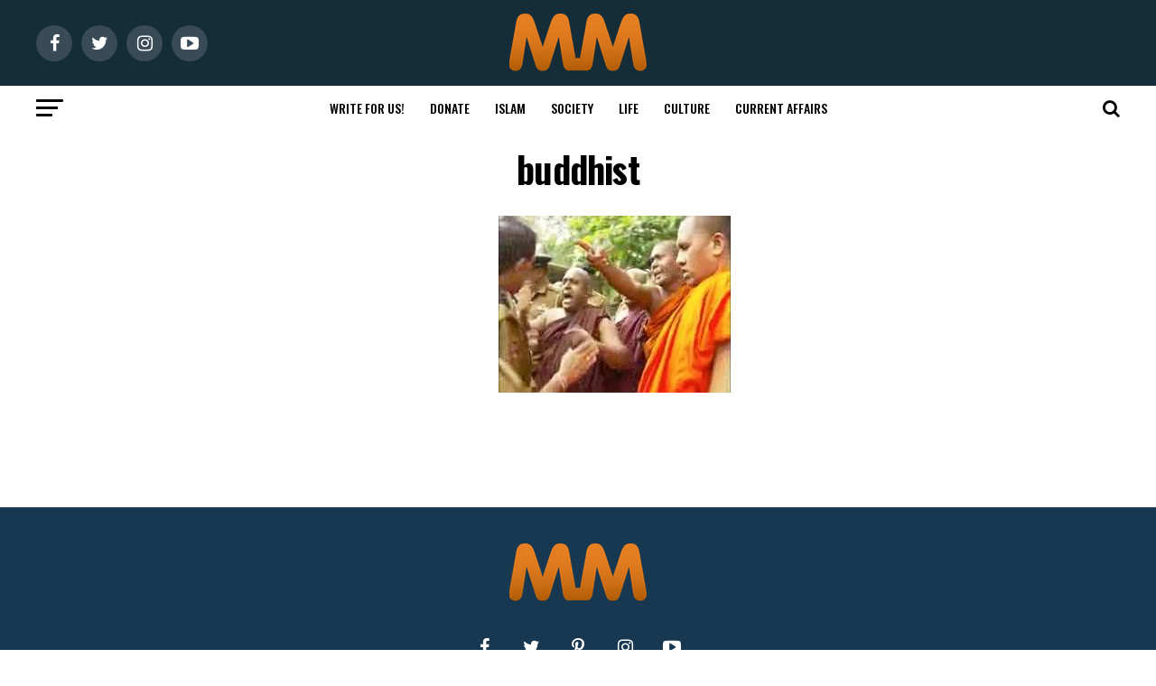

--- FILE ---
content_type: text/html; charset=UTF-8
request_url: https://muslimmatters.org/2012/04/25/the-dambulla-mosque-debacle-and-the-rise-of-the-minority-extremist/buddhist-2/
body_size: 67686
content:
<!DOCTYPE html>
<html lang="en-US">
<head><meta charset="UTF-8" ><script>if(navigator.userAgent.match(/MSIE|Internet Explorer/i)||navigator.userAgent.match(/Trident\/7\..*?rv:11/i)){var href=document.location.href;if(!href.match(/[?&]nowprocket/)){if(href.indexOf("?")==-1){if(href.indexOf("#")==-1){document.location.href=href+"?nowprocket=1"}else{document.location.href=href.replace("#","?nowprocket=1#")}}else{if(href.indexOf("#")==-1){document.location.href=href+"&nowprocket=1"}else{document.location.href=href.replace("#","&nowprocket=1#")}}}}</script><script>(()=>{class RocketLazyLoadScripts{constructor(){this.v="2.0.4",this.userEvents=["keydown","keyup","mousedown","mouseup","mousemove","mouseover","mouseout","touchmove","touchstart","touchend","touchcancel","wheel","click","dblclick","input"],this.attributeEvents=["onblur","onclick","oncontextmenu","ondblclick","onfocus","onmousedown","onmouseenter","onmouseleave","onmousemove","onmouseout","onmouseover","onmouseup","onmousewheel","onscroll","onsubmit"]}async t(){this.i(),this.o(),/iP(ad|hone)/.test(navigator.userAgent)&&this.h(),this.u(),this.l(this),this.m(),this.k(this),this.p(this),this._(),await Promise.all([this.R(),this.L()]),this.lastBreath=Date.now(),this.S(this),this.P(),this.D(),this.O(),this.M(),await this.C(this.delayedScripts.normal),await this.C(this.delayedScripts.defer),await this.C(this.delayedScripts.async),await this.T(),await this.F(),await this.j(),await this.A(),window.dispatchEvent(new Event("rocket-allScriptsLoaded")),this.everythingLoaded=!0,this.lastTouchEnd&&await new Promise(t=>setTimeout(t,500-Date.now()+this.lastTouchEnd)),this.I(),this.H(),this.U(),this.W()}i(){this.CSPIssue=sessionStorage.getItem("rocketCSPIssue"),document.addEventListener("securitypolicyviolation",t=>{this.CSPIssue||"script-src-elem"!==t.violatedDirective||"data"!==t.blockedURI||(this.CSPIssue=!0,sessionStorage.setItem("rocketCSPIssue",!0))},{isRocket:!0})}o(){window.addEventListener("pageshow",t=>{this.persisted=t.persisted,this.realWindowLoadedFired=!0},{isRocket:!0}),window.addEventListener("pagehide",()=>{this.onFirstUserAction=null},{isRocket:!0})}h(){let t;function e(e){t=e}window.addEventListener("touchstart",e,{isRocket:!0}),window.addEventListener("touchend",function i(o){o.changedTouches[0]&&t.changedTouches[0]&&Math.abs(o.changedTouches[0].pageX-t.changedTouches[0].pageX)<10&&Math.abs(o.changedTouches[0].pageY-t.changedTouches[0].pageY)<10&&o.timeStamp-t.timeStamp<200&&(window.removeEventListener("touchstart",e,{isRocket:!0}),window.removeEventListener("touchend",i,{isRocket:!0}),"INPUT"===o.target.tagName&&"text"===o.target.type||(o.target.dispatchEvent(new TouchEvent("touchend",{target:o.target,bubbles:!0})),o.target.dispatchEvent(new MouseEvent("mouseover",{target:o.target,bubbles:!0})),o.target.dispatchEvent(new PointerEvent("click",{target:o.target,bubbles:!0,cancelable:!0,detail:1,clientX:o.changedTouches[0].clientX,clientY:o.changedTouches[0].clientY})),event.preventDefault()))},{isRocket:!0})}q(t){this.userActionTriggered||("mousemove"!==t.type||this.firstMousemoveIgnored?"keyup"===t.type||"mouseover"===t.type||"mouseout"===t.type||(this.userActionTriggered=!0,this.onFirstUserAction&&this.onFirstUserAction()):this.firstMousemoveIgnored=!0),"click"===t.type&&t.preventDefault(),t.stopPropagation(),t.stopImmediatePropagation(),"touchstart"===this.lastEvent&&"touchend"===t.type&&(this.lastTouchEnd=Date.now()),"click"===t.type&&(this.lastTouchEnd=0),this.lastEvent=t.type,t.composedPath&&t.composedPath()[0].getRootNode()instanceof ShadowRoot&&(t.rocketTarget=t.composedPath()[0]),this.savedUserEvents.push(t)}u(){this.savedUserEvents=[],this.userEventHandler=this.q.bind(this),this.userEvents.forEach(t=>window.addEventListener(t,this.userEventHandler,{passive:!1,isRocket:!0})),document.addEventListener("visibilitychange",this.userEventHandler,{isRocket:!0})}U(){this.userEvents.forEach(t=>window.removeEventListener(t,this.userEventHandler,{passive:!1,isRocket:!0})),document.removeEventListener("visibilitychange",this.userEventHandler,{isRocket:!0}),this.savedUserEvents.forEach(t=>{(t.rocketTarget||t.target).dispatchEvent(new window[t.constructor.name](t.type,t))})}m(){const t="return false",e=Array.from(this.attributeEvents,t=>"data-rocket-"+t),i="["+this.attributeEvents.join("],[")+"]",o="[data-rocket-"+this.attributeEvents.join("],[data-rocket-")+"]",s=(e,i,o)=>{o&&o!==t&&(e.setAttribute("data-rocket-"+i,o),e["rocket"+i]=new Function("event",o),e.setAttribute(i,t))};new MutationObserver(t=>{for(const n of t)"attributes"===n.type&&(n.attributeName.startsWith("data-rocket-")||this.everythingLoaded?n.attributeName.startsWith("data-rocket-")&&this.everythingLoaded&&this.N(n.target,n.attributeName.substring(12)):s(n.target,n.attributeName,n.target.getAttribute(n.attributeName))),"childList"===n.type&&n.addedNodes.forEach(t=>{if(t.nodeType===Node.ELEMENT_NODE)if(this.everythingLoaded)for(const i of[t,...t.querySelectorAll(o)])for(const t of i.getAttributeNames())e.includes(t)&&this.N(i,t.substring(12));else for(const e of[t,...t.querySelectorAll(i)])for(const t of e.getAttributeNames())this.attributeEvents.includes(t)&&s(e,t,e.getAttribute(t))})}).observe(document,{subtree:!0,childList:!0,attributeFilter:[...this.attributeEvents,...e]})}I(){this.attributeEvents.forEach(t=>{document.querySelectorAll("[data-rocket-"+t+"]").forEach(e=>{this.N(e,t)})})}N(t,e){const i=t.getAttribute("data-rocket-"+e);i&&(t.setAttribute(e,i),t.removeAttribute("data-rocket-"+e))}k(t){Object.defineProperty(HTMLElement.prototype,"onclick",{get(){return this.rocketonclick||null},set(e){this.rocketonclick=e,this.setAttribute(t.everythingLoaded?"onclick":"data-rocket-onclick","this.rocketonclick(event)")}})}S(t){function e(e,i){let o=e[i];e[i]=null,Object.defineProperty(e,i,{get:()=>o,set(s){t.everythingLoaded?o=s:e["rocket"+i]=o=s}})}e(document,"onreadystatechange"),e(window,"onload"),e(window,"onpageshow");try{Object.defineProperty(document,"readyState",{get:()=>t.rocketReadyState,set(e){t.rocketReadyState=e},configurable:!0}),document.readyState="loading"}catch(t){console.log("WPRocket DJE readyState conflict, bypassing")}}l(t){this.originalAddEventListener=EventTarget.prototype.addEventListener,this.originalRemoveEventListener=EventTarget.prototype.removeEventListener,this.savedEventListeners=[],EventTarget.prototype.addEventListener=function(e,i,o){o&&o.isRocket||!t.B(e,this)&&!t.userEvents.includes(e)||t.B(e,this)&&!t.userActionTriggered||e.startsWith("rocket-")||t.everythingLoaded?t.originalAddEventListener.call(this,e,i,o):(t.savedEventListeners.push({target:this,remove:!1,type:e,func:i,options:o}),"mouseenter"!==e&&"mouseleave"!==e||t.originalAddEventListener.call(this,e,t.savedUserEvents.push,o))},EventTarget.prototype.removeEventListener=function(e,i,o){o&&o.isRocket||!t.B(e,this)&&!t.userEvents.includes(e)||t.B(e,this)&&!t.userActionTriggered||e.startsWith("rocket-")||t.everythingLoaded?t.originalRemoveEventListener.call(this,e,i,o):t.savedEventListeners.push({target:this,remove:!0,type:e,func:i,options:o})}}J(t,e){this.savedEventListeners=this.savedEventListeners.filter(i=>{let o=i.type,s=i.target||window;return e!==o||t!==s||(this.B(o,s)&&(i.type="rocket-"+o),this.$(i),!1)})}H(){EventTarget.prototype.addEventListener=this.originalAddEventListener,EventTarget.prototype.removeEventListener=this.originalRemoveEventListener,this.savedEventListeners.forEach(t=>this.$(t))}$(t){t.remove?this.originalRemoveEventListener.call(t.target,t.type,t.func,t.options):this.originalAddEventListener.call(t.target,t.type,t.func,t.options)}p(t){let e;function i(e){return t.everythingLoaded?e:e.split(" ").map(t=>"load"===t||t.startsWith("load.")?"rocket-jquery-load":t).join(" ")}function o(o){function s(e){const s=o.fn[e];o.fn[e]=o.fn.init.prototype[e]=function(){return this[0]===window&&t.userActionTriggered&&("string"==typeof arguments[0]||arguments[0]instanceof String?arguments[0]=i(arguments[0]):"object"==typeof arguments[0]&&Object.keys(arguments[0]).forEach(t=>{const e=arguments[0][t];delete arguments[0][t],arguments[0][i(t)]=e})),s.apply(this,arguments),this}}if(o&&o.fn&&!t.allJQueries.includes(o)){const e={DOMContentLoaded:[],"rocket-DOMContentLoaded":[]};for(const t in e)document.addEventListener(t,()=>{e[t].forEach(t=>t())},{isRocket:!0});o.fn.ready=o.fn.init.prototype.ready=function(i){function s(){parseInt(o.fn.jquery)>2?setTimeout(()=>i.bind(document)(o)):i.bind(document)(o)}return"function"==typeof i&&(t.realDomReadyFired?!t.userActionTriggered||t.fauxDomReadyFired?s():e["rocket-DOMContentLoaded"].push(s):e.DOMContentLoaded.push(s)),o([])},s("on"),s("one"),s("off"),t.allJQueries.push(o)}e=o}t.allJQueries=[],o(window.jQuery),Object.defineProperty(window,"jQuery",{get:()=>e,set(t){o(t)}})}P(){const t=new Map;document.write=document.writeln=function(e){const i=document.currentScript,o=document.createRange(),s=i.parentElement;let n=t.get(i);void 0===n&&(n=i.nextSibling,t.set(i,n));const c=document.createDocumentFragment();o.setStart(c,0),c.appendChild(o.createContextualFragment(e)),s.insertBefore(c,n)}}async R(){return new Promise(t=>{this.userActionTriggered?t():this.onFirstUserAction=t})}async L(){return new Promise(t=>{document.addEventListener("DOMContentLoaded",()=>{this.realDomReadyFired=!0,t()},{isRocket:!0})})}async j(){return this.realWindowLoadedFired?Promise.resolve():new Promise(t=>{window.addEventListener("load",t,{isRocket:!0})})}M(){this.pendingScripts=[];this.scriptsMutationObserver=new MutationObserver(t=>{for(const e of t)e.addedNodes.forEach(t=>{"SCRIPT"!==t.tagName||t.noModule||t.isWPRocket||this.pendingScripts.push({script:t,promise:new Promise(e=>{const i=()=>{const i=this.pendingScripts.findIndex(e=>e.script===t);i>=0&&this.pendingScripts.splice(i,1),e()};t.addEventListener("load",i,{isRocket:!0}),t.addEventListener("error",i,{isRocket:!0}),setTimeout(i,1e3)})})})}),this.scriptsMutationObserver.observe(document,{childList:!0,subtree:!0})}async F(){await this.X(),this.pendingScripts.length?(await this.pendingScripts[0].promise,await this.F()):this.scriptsMutationObserver.disconnect()}D(){this.delayedScripts={normal:[],async:[],defer:[]},document.querySelectorAll("script[type$=rocketlazyloadscript]").forEach(t=>{t.hasAttribute("data-rocket-src")?t.hasAttribute("async")&&!1!==t.async?this.delayedScripts.async.push(t):t.hasAttribute("defer")&&!1!==t.defer||"module"===t.getAttribute("data-rocket-type")?this.delayedScripts.defer.push(t):this.delayedScripts.normal.push(t):this.delayedScripts.normal.push(t)})}async _(){await this.L();let t=[];document.querySelectorAll("script[type$=rocketlazyloadscript][data-rocket-src]").forEach(e=>{let i=e.getAttribute("data-rocket-src");if(i&&!i.startsWith("data:")){i.startsWith("//")&&(i=location.protocol+i);try{const o=new URL(i).origin;o!==location.origin&&t.push({src:o,crossOrigin:e.crossOrigin||"module"===e.getAttribute("data-rocket-type")})}catch(t){}}}),t=[...new Map(t.map(t=>[JSON.stringify(t),t])).values()],this.Y(t,"preconnect")}async G(t){if(await this.K(),!0!==t.noModule||!("noModule"in HTMLScriptElement.prototype))return new Promise(e=>{let i;function o(){(i||t).setAttribute("data-rocket-status","executed"),e()}try{if(navigator.userAgent.includes("Firefox/")||""===navigator.vendor||this.CSPIssue)i=document.createElement("script"),[...t.attributes].forEach(t=>{let e=t.nodeName;"type"!==e&&("data-rocket-type"===e&&(e="type"),"data-rocket-src"===e&&(e="src"),i.setAttribute(e,t.nodeValue))}),t.text&&(i.text=t.text),t.nonce&&(i.nonce=t.nonce),i.hasAttribute("src")?(i.addEventListener("load",o,{isRocket:!0}),i.addEventListener("error",()=>{i.setAttribute("data-rocket-status","failed-network"),e()},{isRocket:!0}),setTimeout(()=>{i.isConnected||e()},1)):(i.text=t.text,o()),i.isWPRocket=!0,t.parentNode.replaceChild(i,t);else{const i=t.getAttribute("data-rocket-type"),s=t.getAttribute("data-rocket-src");i?(t.type=i,t.removeAttribute("data-rocket-type")):t.removeAttribute("type"),t.addEventListener("load",o,{isRocket:!0}),t.addEventListener("error",i=>{this.CSPIssue&&i.target.src.startsWith("data:")?(console.log("WPRocket: CSP fallback activated"),t.removeAttribute("src"),this.G(t).then(e)):(t.setAttribute("data-rocket-status","failed-network"),e())},{isRocket:!0}),s?(t.fetchPriority="high",t.removeAttribute("data-rocket-src"),t.src=s):t.src="data:text/javascript;base64,"+window.btoa(unescape(encodeURIComponent(t.text)))}}catch(i){t.setAttribute("data-rocket-status","failed-transform"),e()}});t.setAttribute("data-rocket-status","skipped")}async C(t){const e=t.shift();return e?(e.isConnected&&await this.G(e),this.C(t)):Promise.resolve()}O(){this.Y([...this.delayedScripts.normal,...this.delayedScripts.defer,...this.delayedScripts.async],"preload")}Y(t,e){this.trash=this.trash||[];let i=!0;var o=document.createDocumentFragment();t.forEach(t=>{const s=t.getAttribute&&t.getAttribute("data-rocket-src")||t.src;if(s&&!s.startsWith("data:")){const n=document.createElement("link");n.href=s,n.rel=e,"preconnect"!==e&&(n.as="script",n.fetchPriority=i?"high":"low"),t.getAttribute&&"module"===t.getAttribute("data-rocket-type")&&(n.crossOrigin=!0),t.crossOrigin&&(n.crossOrigin=t.crossOrigin),t.integrity&&(n.integrity=t.integrity),t.nonce&&(n.nonce=t.nonce),o.appendChild(n),this.trash.push(n),i=!1}}),document.head.appendChild(o)}W(){this.trash.forEach(t=>t.remove())}async T(){try{document.readyState="interactive"}catch(t){}this.fauxDomReadyFired=!0;try{await this.K(),this.J(document,"readystatechange"),document.dispatchEvent(new Event("rocket-readystatechange")),await this.K(),document.rocketonreadystatechange&&document.rocketonreadystatechange(),await this.K(),this.J(document,"DOMContentLoaded"),document.dispatchEvent(new Event("rocket-DOMContentLoaded")),await this.K(),this.J(window,"DOMContentLoaded"),window.dispatchEvent(new Event("rocket-DOMContentLoaded"))}catch(t){console.error(t)}}async A(){try{document.readyState="complete"}catch(t){}try{await this.K(),this.J(document,"readystatechange"),document.dispatchEvent(new Event("rocket-readystatechange")),await this.K(),document.rocketonreadystatechange&&document.rocketonreadystatechange(),await this.K(),this.J(window,"load"),window.dispatchEvent(new Event("rocket-load")),await this.K(),window.rocketonload&&window.rocketonload(),await this.K(),this.allJQueries.forEach(t=>t(window).trigger("rocket-jquery-load")),await this.K(),this.J(window,"pageshow");const t=new Event("rocket-pageshow");t.persisted=this.persisted,window.dispatchEvent(t),await this.K(),window.rocketonpageshow&&window.rocketonpageshow({persisted:this.persisted})}catch(t){console.error(t)}}async K(){Date.now()-this.lastBreath>45&&(await this.X(),this.lastBreath=Date.now())}async X(){return document.hidden?new Promise(t=>setTimeout(t)):new Promise(t=>requestAnimationFrame(t))}B(t,e){return e===document&&"readystatechange"===t||(e===document&&"DOMContentLoaded"===t||(e===window&&"DOMContentLoaded"===t||(e===window&&"load"===t||e===window&&"pageshow"===t)))}static run(){(new RocketLazyLoadScripts).t()}}RocketLazyLoadScripts.run()})();</script>

<!-- <meta name="viewport" id="viewport" content="width=device-width, initial-scale=1.0, maximum-scale=1.0, minimum-scale=1.0, user-scalable=no" /> -->
<meta name="viewport" content="width=device-width, initial-scale=1.0">
<link rel="pingback" href="https://muslimmatters.org/xmlrpc.php" />
<meta property="og:type" content="article" />
	<meta property="og:url" content="https://muslimmatters.org/2012/04/25/the-dambulla-mosque-debacle-and-the-rise-of-the-minority-extremist/buddhist-2/" />
<meta property="og:title" content="buddhist" />
<meta property="og:description" content="Keep supporting MuslimMatters for the sake of Allah Alhamdulillah, we're at over 850 supporters. Help us get to 900 supporters this month. All it takes is a small gift from a reader like you to keep us going, for just $2 / month. The Prophet (SAW) has taught us the best of deeds are those [&hellip;]" />
<meta name="twitter:card" content="summary">
<meta name="twitter:url" content="https://muslimmatters.org/2012/04/25/the-dambulla-mosque-debacle-and-the-rise-of-the-minority-extremist/buddhist-2/">
<meta name="twitter:title" content="buddhist">
<meta name="twitter:description" content="Keep supporting MuslimMatters for the sake of Allah Alhamdulillah, we're at over 850 supporters. Help us get to 900 supporters this month. All it takes is a small gift from a reader like you to keep us going, for just $2 / month. The Prophet (SAW) has taught us the best of deeds are those [&hellip;]">
<!--||  JM Twitter Cards by jmau111 v14.1.0  ||-->
<meta name="twitter:card" content="summary_large_image">
<meta name="twitter:creator" content="@muslimmatters">
<meta name="twitter:site" content="@www.muslimmatters.org">
<meta name="twitter:title" content="buddhist">
<meta name="twitter:image" content="https://c7c8edde.delivery.rocketcdn.me/wp-content/uploads/buddhist1.jpg">
<!--||  /JM Twitter Cards by jmau111 v14.1.0  ||-->
<meta name='robots' content='index, follow, max-image-preview:large, max-snippet:-1, max-video-preview:-1' />
	<style>img:is([sizes="auto" i], [sizes^="auto," i]) { contain-intrinsic-size: 3000px 1500px }</style>
	
<!-- Social Warfare v4.5.6 https://warfareplugins.com - BEGINNING OF OUTPUT -->
<meta property="og:title" content="buddhist">
<meta property="article_author" content="https://www.facebook.com/pages/Hena-Zuberi/252411888136989">
<meta property="article_publisher" content="https://www.facebook.com/pages/Hena-Zuberi/252411888136989">
<meta property="og:image" content="https://c7c8edde.delivery.rocketcdn.me/wp-content/uploads/buddhist1.jpg">
<meta property="fb:app_id" content="529576650555031">
<meta property="og:type" content="article">
<meta property="og:url" content="https://muslimmatters.org/2012/04/25/the-dambulla-mosque-debacle-and-the-rise-of-the-minority-extremist/buddhist-2/">
<meta property="og:site_name" content="MuslimMatters.org">
<meta property="article:published_time" content="2012-04-25T23:05:25-04:00">
<meta property="article:modified_time" content="2012-04-25T23:05:25-04:00">
<meta property="og:updated_time" content="2012-04-25T23:05:25-04:00">
<meta name="twitter:title" content="buddhist">
<meta name="twitter:image" content="https://c7c8edde.delivery.rocketcdn.me/wp-content/uploads/buddhist1.jpg">
<meta name="twitter:site" content="@MuslimMatters">
<meta name="twitter:creator" content="@MuslimMatters">
<meta name="twitter:card" content="summary_large_image">
<style>
	@font-face {
		font-family: "sw-icon-font";
		src:url("https://c7c8edde.delivery.rocketcdn.me/wp-content/plugins/social-warfare/assets/fonts/sw-icon-font.eot?ver=4.5.6");
		src:url("https://c7c8edde.delivery.rocketcdn.me/wp-content/plugins/social-warfare/assets/fonts/sw-icon-font.eot?ver=4.5.6#iefix") format("embedded-opentype"),
		url("https://c7c8edde.delivery.rocketcdn.me/wp-content/plugins/social-warfare/assets/fonts/sw-icon-font.woff?ver=4.5.6") format("woff"),
		url("https://c7c8edde.delivery.rocketcdn.me/wp-content/plugins/social-warfare/assets/fonts/sw-icon-font.ttf?ver=4.5.6") format("truetype"),
		url("https://c7c8edde.delivery.rocketcdn.me/wp-content/plugins/social-warfare/assets/fonts/sw-icon-font.svg?ver=4.5.6#1445203416") format("svg");
		font-weight: normal;
		font-style: normal;
		font-display:block;
	}
</style>
<!-- Social Warfare v4.5.6 https://warfareplugins.com - END OF OUTPUT -->


	<!-- This site is optimized with the Yoast SEO plugin v26.8 - https://yoast.com/product/yoast-seo-wordpress/ -->
	<title>buddhist - MuslimMatters.org</title>
<link data-rocket-preload as="style" href="https://fonts.googleapis.com/css?family=Roboto%3A300%2C400%2C700%2C900%7COswald%3A400%2C700%7CAdvent%20Pro%3A700%7COpen%20Sans%3A700%7CAnton%3A400Oswald%3A100%2C200%2C300%2C400%2C500%2C600%2C700%2C800%2C900%7COswald%3A100%2C200%2C300%2C400%2C500%2C600%2C700%2C800%2C900%7CRoboto%3A100%2C200%2C300%2C400%2C500%2C600%2C700%2C800%2C900%7CRoboto%3A100%2C200%2C300%2C400%2C500%2C600%2C700%2C800%2C900%7CLora%3A100%2C200%2C300%2C400%2C500%2C600%2C700%2C800%2C900%7COswald%3A100%2C200%2C300%2C400%2C500%2C600%2C700%2C800%2C900%26amp%3Bsubset%3Dlatin%2Clatin-ext%2Ccyrillic%2Ccyrillic-ext%2Cgreek-ext%2Cgreek%2Cvietnamese&#038;display=swap" rel="preload">
<link href="https://fonts.googleapis.com/css?family=Roboto%3A300%2C400%2C700%2C900%7COswald%3A400%2C700%7CAdvent%20Pro%3A700%7COpen%20Sans%3A700%7CAnton%3A400Oswald%3A100%2C200%2C300%2C400%2C500%2C600%2C700%2C800%2C900%7COswald%3A100%2C200%2C300%2C400%2C500%2C600%2C700%2C800%2C900%7CRoboto%3A100%2C200%2C300%2C400%2C500%2C600%2C700%2C800%2C900%7CRoboto%3A100%2C200%2C300%2C400%2C500%2C600%2C700%2C800%2C900%7CLora%3A100%2C200%2C300%2C400%2C500%2C600%2C700%2C800%2C900%7COswald%3A100%2C200%2C300%2C400%2C500%2C600%2C700%2C800%2C900%26amp%3Bsubset%3Dlatin%2Clatin-ext%2Ccyrillic%2Ccyrillic-ext%2Cgreek-ext%2Cgreek%2Cvietnamese&#038;display=swap" media="print" onload="this.media=&#039;all&#039;" rel="stylesheet">
<noscript data-wpr-hosted-gf-parameters=""><link rel="stylesheet" href="https://fonts.googleapis.com/css?family=Roboto%3A300%2C400%2C700%2C900%7COswald%3A400%2C700%7CAdvent%20Pro%3A700%7COpen%20Sans%3A700%7CAnton%3A400Oswald%3A100%2C200%2C300%2C400%2C500%2C600%2C700%2C800%2C900%7COswald%3A100%2C200%2C300%2C400%2C500%2C600%2C700%2C800%2C900%7CRoboto%3A100%2C200%2C300%2C400%2C500%2C600%2C700%2C800%2C900%7CRoboto%3A100%2C200%2C300%2C400%2C500%2C600%2C700%2C800%2C900%7CLora%3A100%2C200%2C300%2C400%2C500%2C600%2C700%2C800%2C900%7COswald%3A100%2C200%2C300%2C400%2C500%2C600%2C700%2C800%2C900%26amp%3Bsubset%3Dlatin%2Clatin-ext%2Ccyrillic%2Ccyrillic-ext%2Cgreek-ext%2Cgreek%2Cvietnamese&#038;display=swap"></noscript>
	<link rel="canonical" href="https://muslimmatters.org/2012/04/25/the-dambulla-mosque-debacle-and-the-rise-of-the-minority-extremist/buddhist-2/" />
	<meta property="og:locale" content="en_US" />
	<meta property="og:type" content="article" />
	<meta property="og:title" content="buddhist - MuslimMatters.org" />
	<meta property="og:description" content="Keep supporting MuslimMatters for the sake of Allah Alhamdulillah, we&#039;re at over 850 supporters. Help us get to 900 supporters this month. All it takes is a small gift from a reader like you to keep us going, for just $2 / month. The Prophet (SAW) has taught us the best of deeds are those [&hellip;]" />
	<meta property="og:url" content="https://muslimmatters.org/2012/04/25/the-dambulla-mosque-debacle-and-the-rise-of-the-minority-extremist/buddhist-2/" />
	<meta property="og:site_name" content="MuslimMatters.org" />
	<meta property="article:publisher" content="http://facebook.com/muslimmatters" />
	<meta property="og:image" content="https://muslimmatters.org/2012/04/25/the-dambulla-mosque-debacle-and-the-rise-of-the-minority-extremist/buddhist-2" />
	<meta property="og:image:width" content="257" />
	<meta property="og:image:height" content="196" />
	<meta property="og:image:type" content="image/jpeg" />
	<meta name="twitter:card" content="summary_large_image" />
	<meta name="twitter:site" content="@muslimmatters" />
	<meta name="twitter:label1" content="Written by" />
	<meta name="twitter:data1" content="Hena Zuberi" />
	<script type="application/ld+json" class="yoast-schema-graph">{"@context":"https://schema.org","@graph":[{"@type":"WebPage","@id":"https://muslimmatters.org/2012/04/25/the-dambulla-mosque-debacle-and-the-rise-of-the-minority-extremist/buddhist-2/","url":"https://muslimmatters.org/2012/04/25/the-dambulla-mosque-debacle-and-the-rise-of-the-minority-extremist/buddhist-2/","name":"buddhist - MuslimMatters.org","isPartOf":{"@id":"https://muslimmatters.org/#website"},"primaryImageOfPage":{"@id":"https://muslimmatters.org/2012/04/25/the-dambulla-mosque-debacle-and-the-rise-of-the-minority-extremist/buddhist-2/#primaryimage"},"image":{"@id":"https://muslimmatters.org/2012/04/25/the-dambulla-mosque-debacle-and-the-rise-of-the-minority-extremist/buddhist-2/#primaryimage"},"thumbnailUrl":"https://c7c8edde.delivery.rocketcdn.me/wp-content/uploads/buddhist1.jpg","datePublished":"2012-04-26T03:05:25+00:00","breadcrumb":{"@id":"https://muslimmatters.org/2012/04/25/the-dambulla-mosque-debacle-and-the-rise-of-the-minority-extremist/buddhist-2/#breadcrumb"},"inLanguage":"en-US","potentialAction":[{"@type":"ReadAction","target":["https://muslimmatters.org/2012/04/25/the-dambulla-mosque-debacle-and-the-rise-of-the-minority-extremist/buddhist-2/"]}]},{"@type":"ImageObject","inLanguage":"en-US","@id":"https://muslimmatters.org/2012/04/25/the-dambulla-mosque-debacle-and-the-rise-of-the-minority-extremist/buddhist-2/#primaryimage","url":"https://c7c8edde.delivery.rocketcdn.me/wp-content/uploads/buddhist1.jpg","contentUrl":"https://c7c8edde.delivery.rocketcdn.me/wp-content/uploads/buddhist1.jpg","width":257,"height":196},{"@type":"BreadcrumbList","@id":"https://muslimmatters.org/2012/04/25/the-dambulla-mosque-debacle-and-the-rise-of-the-minority-extremist/buddhist-2/#breadcrumb","itemListElement":[{"@type":"ListItem","position":1,"name":"Home","item":"https://muslimmatters.org/"},{"@type":"ListItem","position":2,"name":"The Dambulla Mosque Debacle and The Rise of The Minority Extremist","item":"https://muslimmatters.org/2012/04/25/the-dambulla-mosque-debacle-and-the-rise-of-the-minority-extremist/"},{"@type":"ListItem","position":3,"name":"buddhist"}]},{"@type":"WebSite","@id":"https://muslimmatters.org/#website","url":"https://muslimmatters.org/","name":"MuslimMatters","description":"Discourses in the Intellectual Traditions, Political Situation, and Social Ethics of Muslim Life","publisher":{"@id":"https://muslimmatters.org/#organization"},"potentialAction":[{"@type":"SearchAction","target":{"@type":"EntryPoint","urlTemplate":"https://muslimmatters.org/?s={search_term_string}"},"query-input":{"@type":"PropertyValueSpecification","valueRequired":true,"valueName":"search_term_string"}}],"inLanguage":"en-US"},{"@type":"Organization","@id":"https://muslimmatters.org/#organization","name":"MuslimMatters","url":"https://muslimmatters.org/","logo":{"@type":"ImageObject","inLanguage":"en-US","@id":"https://muslimmatters.org/#/schema/logo/image/","url":"https://muslimmatters.org/wp-content/uploads/mmlogo2-1.png","contentUrl":"https://muslimmatters.org/wp-content/uploads/mmlogo2-1.png","width":152,"height":65,"caption":"MuslimMatters"},"image":{"@id":"https://muslimmatters.org/#/schema/logo/image/"},"sameAs":["http://facebook.com/muslimmatters","https://x.com/muslimmatters","https://www.instagram.com/muslimmatters/","https://www.youtube.com/user/muslimmatters"]}]}</script>
	<!-- / Yoast SEO plugin. -->


<link rel='dns-prefetch' href='//www.googletagmanager.com' />
<link rel='dns-prefetch' href='//ajax.googleapis.com' />
<link rel='dns-prefetch' href='//fonts.googleapis.com' />
<link rel='dns-prefetch' href='//c7c8edde.delivery.rocketcdn.me' />
<link rel='dns-prefetch' href='//pagead2.googlesyndication.com' />
<link href='https://fonts.gstatic.com' crossorigin rel='preconnect' />
<link href='https://c7c8edde.delivery.rocketcdn.me' rel='preconnect' />
<link rel="alternate" type="application/rss+xml" title="MuslimMatters.org &raquo; Feed" href="https://muslimmatters.org/feed/" />
<link rel="alternate" type="application/rss+xml" title="MuslimMatters.org &raquo; Comments Feed" href="https://muslimmatters.org/comments/feed/" />
<link rel="alternate" type="application/rss+xml" title="MuslimMatters.org &raquo; buddhist Comments Feed" href="https://muslimmatters.org/2012/04/25/the-dambulla-mosque-debacle-and-the-rise-of-the-minority-extremist/buddhist-2/feed/" />
        <meta property="og:url" content="http://muslimmatters.org/2012/04/25/the-dambulla-mosque-debacle-and-the-rise-of-the-minority-extremist/buddhist-2/"/>
        		<!-- This site uses the Google Analytics by MonsterInsights plugin v9.11.1 - Using Analytics tracking - https://www.monsterinsights.com/ -->
							<script type="rocketlazyloadscript" data-rocket-src="//www.googletagmanager.com/gtag/js?id=G-3MYM3N77RY"  data-cfasync="false" data-wpfc-render="false" data-rocket-type="text/javascript" async></script>
			<script type="rocketlazyloadscript" data-cfasync="false" data-wpfc-render="false" data-rocket-type="text/javascript">
				var mi_version = '9.11.1';
				var mi_track_user = true;
				var mi_no_track_reason = '';
								var MonsterInsightsDefaultLocations = {"page_location":"https:\/\/muslimmatters.org\/2012\/04\/25\/the-dambulla-mosque-debacle-and-the-rise-of-the-minority-extremist\/buddhist-2\/?q=\/2012\/04\/25\/the-dambulla-mosque-debacle-and-the-rise-of-the-minority-extremist\/buddhist-2\/&"};
								if ( typeof MonsterInsightsPrivacyGuardFilter === 'function' ) {
					var MonsterInsightsLocations = (typeof MonsterInsightsExcludeQuery === 'object') ? MonsterInsightsPrivacyGuardFilter( MonsterInsightsExcludeQuery ) : MonsterInsightsPrivacyGuardFilter( MonsterInsightsDefaultLocations );
				} else {
					var MonsterInsightsLocations = (typeof MonsterInsightsExcludeQuery === 'object') ? MonsterInsightsExcludeQuery : MonsterInsightsDefaultLocations;
				}

								var disableStrs = [
										'ga-disable-G-3MYM3N77RY',
									];

				/* Function to detect opted out users */
				function __gtagTrackerIsOptedOut() {
					for (var index = 0; index < disableStrs.length; index++) {
						if (document.cookie.indexOf(disableStrs[index] + '=true') > -1) {
							return true;
						}
					}

					return false;
				}

				/* Disable tracking if the opt-out cookie exists. */
				if (__gtagTrackerIsOptedOut()) {
					for (var index = 0; index < disableStrs.length; index++) {
						window[disableStrs[index]] = true;
					}
				}

				/* Opt-out function */
				function __gtagTrackerOptout() {
					for (var index = 0; index < disableStrs.length; index++) {
						document.cookie = disableStrs[index] + '=true; expires=Thu, 31 Dec 2099 23:59:59 UTC; path=/';
						window[disableStrs[index]] = true;
					}
				}

				if ('undefined' === typeof gaOptout) {
					function gaOptout() {
						__gtagTrackerOptout();
					}
				}
								window.dataLayer = window.dataLayer || [];

				window.MonsterInsightsDualTracker = {
					helpers: {},
					trackers: {},
				};
				if (mi_track_user) {
					function __gtagDataLayer() {
						dataLayer.push(arguments);
					}

					function __gtagTracker(type, name, parameters) {
						if (!parameters) {
							parameters = {};
						}

						if (parameters.send_to) {
							__gtagDataLayer.apply(null, arguments);
							return;
						}

						if (type === 'event') {
														parameters.send_to = monsterinsights_frontend.v4_id;
							var hookName = name;
							if (typeof parameters['event_category'] !== 'undefined') {
								hookName = parameters['event_category'] + ':' + name;
							}

							if (typeof MonsterInsightsDualTracker.trackers[hookName] !== 'undefined') {
								MonsterInsightsDualTracker.trackers[hookName](parameters);
							} else {
								__gtagDataLayer('event', name, parameters);
							}
							
						} else {
							__gtagDataLayer.apply(null, arguments);
						}
					}

					__gtagTracker('js', new Date());
					__gtagTracker('set', {
						'developer_id.dZGIzZG': true,
											});
					if ( MonsterInsightsLocations.page_location ) {
						__gtagTracker('set', MonsterInsightsLocations);
					}
										__gtagTracker('config', 'G-3MYM3N77RY', {"forceSSL":"true","link_attribution":"true"} );
										window.gtag = __gtagTracker;										(function () {
						/* https://developers.google.com/analytics/devguides/collection/analyticsjs/ */
						/* ga and __gaTracker compatibility shim. */
						var noopfn = function () {
							return null;
						};
						var newtracker = function () {
							return new Tracker();
						};
						var Tracker = function () {
							return null;
						};
						var p = Tracker.prototype;
						p.get = noopfn;
						p.set = noopfn;
						p.send = function () {
							var args = Array.prototype.slice.call(arguments);
							args.unshift('send');
							__gaTracker.apply(null, args);
						};
						var __gaTracker = function () {
							var len = arguments.length;
							if (len === 0) {
								return;
							}
							var f = arguments[len - 1];
							if (typeof f !== 'object' || f === null || typeof f.hitCallback !== 'function') {
								if ('send' === arguments[0]) {
									var hitConverted, hitObject = false, action;
									if ('event' === arguments[1]) {
										if ('undefined' !== typeof arguments[3]) {
											hitObject = {
												'eventAction': arguments[3],
												'eventCategory': arguments[2],
												'eventLabel': arguments[4],
												'value': arguments[5] ? arguments[5] : 1,
											}
										}
									}
									if ('pageview' === arguments[1]) {
										if ('undefined' !== typeof arguments[2]) {
											hitObject = {
												'eventAction': 'page_view',
												'page_path': arguments[2],
											}
										}
									}
									if (typeof arguments[2] === 'object') {
										hitObject = arguments[2];
									}
									if (typeof arguments[5] === 'object') {
										Object.assign(hitObject, arguments[5]);
									}
									if ('undefined' !== typeof arguments[1].hitType) {
										hitObject = arguments[1];
										if ('pageview' === hitObject.hitType) {
											hitObject.eventAction = 'page_view';
										}
									}
									if (hitObject) {
										action = 'timing' === arguments[1].hitType ? 'timing_complete' : hitObject.eventAction;
										hitConverted = mapArgs(hitObject);
										__gtagTracker('event', action, hitConverted);
									}
								}
								return;
							}

							function mapArgs(args) {
								var arg, hit = {};
								var gaMap = {
									'eventCategory': 'event_category',
									'eventAction': 'event_action',
									'eventLabel': 'event_label',
									'eventValue': 'event_value',
									'nonInteraction': 'non_interaction',
									'timingCategory': 'event_category',
									'timingVar': 'name',
									'timingValue': 'value',
									'timingLabel': 'event_label',
									'page': 'page_path',
									'location': 'page_location',
									'title': 'page_title',
									'referrer' : 'page_referrer',
								};
								for (arg in args) {
																		if (!(!args.hasOwnProperty(arg) || !gaMap.hasOwnProperty(arg))) {
										hit[gaMap[arg]] = args[arg];
									} else {
										hit[arg] = args[arg];
									}
								}
								return hit;
							}

							try {
								f.hitCallback();
							} catch (ex) {
							}
						};
						__gaTracker.create = newtracker;
						__gaTracker.getByName = newtracker;
						__gaTracker.getAll = function () {
							return [];
						};
						__gaTracker.remove = noopfn;
						__gaTracker.loaded = true;
						window['__gaTracker'] = __gaTracker;
					})();
									} else {
										console.log("");
					(function () {
						function __gtagTracker() {
							return null;
						}

						window['__gtagTracker'] = __gtagTracker;
						window['gtag'] = __gtagTracker;
					})();
									}
			</script>
							<!-- / Google Analytics by MonsterInsights -->
		<link data-minify="1" rel='stylesheet' id='social-warfare-block-css-css' href='https://c7c8edde.delivery.rocketcdn.me/wp-content/cache/min/1/wp-content/plugins/social-warfare/assets/js/post-editor/dist/blocks.style.build.css?ver=1767509832' type='text/css' media='all' />
<link rel='stylesheet' id='sby_styles-css' href='https://c7c8edde.delivery.rocketcdn.me/wp-content/plugins/youtube-feed-pro/css/sb-youtube.min.css?ver=1.4' type='text/css' media='all' />
<style id='wp-emoji-styles-inline-css' type='text/css'>

	img.wp-smiley, img.emoji {
		display: inline !important;
		border: none !important;
		box-shadow: none !important;
		height: 1em !important;
		width: 1em !important;
		margin: 0 0.07em !important;
		vertical-align: -0.1em !important;
		background: none !important;
		padding: 0 !important;
	}
</style>
<link rel='stylesheet' id='wp-block-library-css' href='https://c7c8edde.delivery.rocketcdn.me/wp-includes/css/dist/block-library/style.min.css?ver=6.8.1' type='text/css' media='all' />
<style id='classic-theme-styles-inline-css' type='text/css'>
/*! This file is auto-generated */
.wp-block-button__link{color:#fff;background-color:#32373c;border-radius:9999px;box-shadow:none;text-decoration:none;padding:calc(.667em + 2px) calc(1.333em + 2px);font-size:1.125em}.wp-block-file__button{background:#32373c;color:#fff;text-decoration:none}
</style>
<style id='co-authors-plus-coauthors-style-inline-css' type='text/css'>
.wp-block-co-authors-plus-coauthors.is-layout-flow [class*=wp-block-co-authors-plus]{display:inline}

</style>
<style id='co-authors-plus-avatar-style-inline-css' type='text/css'>
.wp-block-co-authors-plus-avatar :where(img){height:auto;max-width:100%;vertical-align:bottom}.wp-block-co-authors-plus-coauthors.is-layout-flow .wp-block-co-authors-plus-avatar :where(img){vertical-align:middle}.wp-block-co-authors-plus-avatar:is(.alignleft,.alignright){display:table}.wp-block-co-authors-plus-avatar.aligncenter{display:table;margin-inline:auto}

</style>
<style id='co-authors-plus-image-style-inline-css' type='text/css'>
.wp-block-co-authors-plus-image{margin-bottom:0}.wp-block-co-authors-plus-image :where(img){height:auto;max-width:100%;vertical-align:bottom}.wp-block-co-authors-plus-coauthors.is-layout-flow .wp-block-co-authors-plus-image :where(img){vertical-align:middle}.wp-block-co-authors-plus-image:is(.alignfull,.alignwide) :where(img){width:100%}.wp-block-co-authors-plus-image:is(.alignleft,.alignright){display:table}.wp-block-co-authors-plus-image.aligncenter{display:table;margin-inline:auto}

</style>
<style id='global-styles-inline-css' type='text/css'>
:root{--wp--preset--aspect-ratio--square: 1;--wp--preset--aspect-ratio--4-3: 4/3;--wp--preset--aspect-ratio--3-4: 3/4;--wp--preset--aspect-ratio--3-2: 3/2;--wp--preset--aspect-ratio--2-3: 2/3;--wp--preset--aspect-ratio--16-9: 16/9;--wp--preset--aspect-ratio--9-16: 9/16;--wp--preset--color--black: #000000;--wp--preset--color--cyan-bluish-gray: #abb8c3;--wp--preset--color--white: #ffffff;--wp--preset--color--pale-pink: #f78da7;--wp--preset--color--vivid-red: #cf2e2e;--wp--preset--color--luminous-vivid-orange: #ff6900;--wp--preset--color--luminous-vivid-amber: #fcb900;--wp--preset--color--light-green-cyan: #7bdcb5;--wp--preset--color--vivid-green-cyan: #00d084;--wp--preset--color--pale-cyan-blue: #8ed1fc;--wp--preset--color--vivid-cyan-blue: #0693e3;--wp--preset--color--vivid-purple: #9b51e0;--wp--preset--color--: #444;--wp--preset--gradient--vivid-cyan-blue-to-vivid-purple: linear-gradient(135deg,rgba(6,147,227,1) 0%,rgb(155,81,224) 100%);--wp--preset--gradient--light-green-cyan-to-vivid-green-cyan: linear-gradient(135deg,rgb(122,220,180) 0%,rgb(0,208,130) 100%);--wp--preset--gradient--luminous-vivid-amber-to-luminous-vivid-orange: linear-gradient(135deg,rgba(252,185,0,1) 0%,rgba(255,105,0,1) 100%);--wp--preset--gradient--luminous-vivid-orange-to-vivid-red: linear-gradient(135deg,rgba(255,105,0,1) 0%,rgb(207,46,46) 100%);--wp--preset--gradient--very-light-gray-to-cyan-bluish-gray: linear-gradient(135deg,rgb(238,238,238) 0%,rgb(169,184,195) 100%);--wp--preset--gradient--cool-to-warm-spectrum: linear-gradient(135deg,rgb(74,234,220) 0%,rgb(151,120,209) 20%,rgb(207,42,186) 40%,rgb(238,44,130) 60%,rgb(251,105,98) 80%,rgb(254,248,76) 100%);--wp--preset--gradient--blush-light-purple: linear-gradient(135deg,rgb(255,206,236) 0%,rgb(152,150,240) 100%);--wp--preset--gradient--blush-bordeaux: linear-gradient(135deg,rgb(254,205,165) 0%,rgb(254,45,45) 50%,rgb(107,0,62) 100%);--wp--preset--gradient--luminous-dusk: linear-gradient(135deg,rgb(255,203,112) 0%,rgb(199,81,192) 50%,rgb(65,88,208) 100%);--wp--preset--gradient--pale-ocean: linear-gradient(135deg,rgb(255,245,203) 0%,rgb(182,227,212) 50%,rgb(51,167,181) 100%);--wp--preset--gradient--electric-grass: linear-gradient(135deg,rgb(202,248,128) 0%,rgb(113,206,126) 100%);--wp--preset--gradient--midnight: linear-gradient(135deg,rgb(2,3,129) 0%,rgb(40,116,252) 100%);--wp--preset--font-size--small: 13px;--wp--preset--font-size--medium: 20px;--wp--preset--font-size--large: 36px;--wp--preset--font-size--x-large: 42px;--wp--preset--spacing--20: 0.44rem;--wp--preset--spacing--30: 0.67rem;--wp--preset--spacing--40: 1rem;--wp--preset--spacing--50: 1.5rem;--wp--preset--spacing--60: 2.25rem;--wp--preset--spacing--70: 3.38rem;--wp--preset--spacing--80: 5.06rem;--wp--preset--shadow--natural: 6px 6px 9px rgba(0, 0, 0, 0.2);--wp--preset--shadow--deep: 12px 12px 50px rgba(0, 0, 0, 0.4);--wp--preset--shadow--sharp: 6px 6px 0px rgba(0, 0, 0, 0.2);--wp--preset--shadow--outlined: 6px 6px 0px -3px rgba(255, 255, 255, 1), 6px 6px rgba(0, 0, 0, 1);--wp--preset--shadow--crisp: 6px 6px 0px rgba(0, 0, 0, 1);}:where(.is-layout-flex){gap: 0.5em;}:where(.is-layout-grid){gap: 0.5em;}body .is-layout-flex{display: flex;}.is-layout-flex{flex-wrap: wrap;align-items: center;}.is-layout-flex > :is(*, div){margin: 0;}body .is-layout-grid{display: grid;}.is-layout-grid > :is(*, div){margin: 0;}:where(.wp-block-columns.is-layout-flex){gap: 2em;}:where(.wp-block-columns.is-layout-grid){gap: 2em;}:where(.wp-block-post-template.is-layout-flex){gap: 1.25em;}:where(.wp-block-post-template.is-layout-grid){gap: 1.25em;}.has-black-color{color: var(--wp--preset--color--black) !important;}.has-cyan-bluish-gray-color{color: var(--wp--preset--color--cyan-bluish-gray) !important;}.has-white-color{color: var(--wp--preset--color--white) !important;}.has-pale-pink-color{color: var(--wp--preset--color--pale-pink) !important;}.has-vivid-red-color{color: var(--wp--preset--color--vivid-red) !important;}.has-luminous-vivid-orange-color{color: var(--wp--preset--color--luminous-vivid-orange) !important;}.has-luminous-vivid-amber-color{color: var(--wp--preset--color--luminous-vivid-amber) !important;}.has-light-green-cyan-color{color: var(--wp--preset--color--light-green-cyan) !important;}.has-vivid-green-cyan-color{color: var(--wp--preset--color--vivid-green-cyan) !important;}.has-pale-cyan-blue-color{color: var(--wp--preset--color--pale-cyan-blue) !important;}.has-vivid-cyan-blue-color{color: var(--wp--preset--color--vivid-cyan-blue) !important;}.has-vivid-purple-color{color: var(--wp--preset--color--vivid-purple) !important;}.has-black-background-color{background-color: var(--wp--preset--color--black) !important;}.has-cyan-bluish-gray-background-color{background-color: var(--wp--preset--color--cyan-bluish-gray) !important;}.has-white-background-color{background-color: var(--wp--preset--color--white) !important;}.has-pale-pink-background-color{background-color: var(--wp--preset--color--pale-pink) !important;}.has-vivid-red-background-color{background-color: var(--wp--preset--color--vivid-red) !important;}.has-luminous-vivid-orange-background-color{background-color: var(--wp--preset--color--luminous-vivid-orange) !important;}.has-luminous-vivid-amber-background-color{background-color: var(--wp--preset--color--luminous-vivid-amber) !important;}.has-light-green-cyan-background-color{background-color: var(--wp--preset--color--light-green-cyan) !important;}.has-vivid-green-cyan-background-color{background-color: var(--wp--preset--color--vivid-green-cyan) !important;}.has-pale-cyan-blue-background-color{background-color: var(--wp--preset--color--pale-cyan-blue) !important;}.has-vivid-cyan-blue-background-color{background-color: var(--wp--preset--color--vivid-cyan-blue) !important;}.has-vivid-purple-background-color{background-color: var(--wp--preset--color--vivid-purple) !important;}.has-black-border-color{border-color: var(--wp--preset--color--black) !important;}.has-cyan-bluish-gray-border-color{border-color: var(--wp--preset--color--cyan-bluish-gray) !important;}.has-white-border-color{border-color: var(--wp--preset--color--white) !important;}.has-pale-pink-border-color{border-color: var(--wp--preset--color--pale-pink) !important;}.has-vivid-red-border-color{border-color: var(--wp--preset--color--vivid-red) !important;}.has-luminous-vivid-orange-border-color{border-color: var(--wp--preset--color--luminous-vivid-orange) !important;}.has-luminous-vivid-amber-border-color{border-color: var(--wp--preset--color--luminous-vivid-amber) !important;}.has-light-green-cyan-border-color{border-color: var(--wp--preset--color--light-green-cyan) !important;}.has-vivid-green-cyan-border-color{border-color: var(--wp--preset--color--vivid-green-cyan) !important;}.has-pale-cyan-blue-border-color{border-color: var(--wp--preset--color--pale-cyan-blue) !important;}.has-vivid-cyan-blue-border-color{border-color: var(--wp--preset--color--vivid-cyan-blue) !important;}.has-vivid-purple-border-color{border-color: var(--wp--preset--color--vivid-purple) !important;}.has-vivid-cyan-blue-to-vivid-purple-gradient-background{background: var(--wp--preset--gradient--vivid-cyan-blue-to-vivid-purple) !important;}.has-light-green-cyan-to-vivid-green-cyan-gradient-background{background: var(--wp--preset--gradient--light-green-cyan-to-vivid-green-cyan) !important;}.has-luminous-vivid-amber-to-luminous-vivid-orange-gradient-background{background: var(--wp--preset--gradient--luminous-vivid-amber-to-luminous-vivid-orange) !important;}.has-luminous-vivid-orange-to-vivid-red-gradient-background{background: var(--wp--preset--gradient--luminous-vivid-orange-to-vivid-red) !important;}.has-very-light-gray-to-cyan-bluish-gray-gradient-background{background: var(--wp--preset--gradient--very-light-gray-to-cyan-bluish-gray) !important;}.has-cool-to-warm-spectrum-gradient-background{background: var(--wp--preset--gradient--cool-to-warm-spectrum) !important;}.has-blush-light-purple-gradient-background{background: var(--wp--preset--gradient--blush-light-purple) !important;}.has-blush-bordeaux-gradient-background{background: var(--wp--preset--gradient--blush-bordeaux) !important;}.has-luminous-dusk-gradient-background{background: var(--wp--preset--gradient--luminous-dusk) !important;}.has-pale-ocean-gradient-background{background: var(--wp--preset--gradient--pale-ocean) !important;}.has-electric-grass-gradient-background{background: var(--wp--preset--gradient--electric-grass) !important;}.has-midnight-gradient-background{background: var(--wp--preset--gradient--midnight) !important;}.has-small-font-size{font-size: var(--wp--preset--font-size--small) !important;}.has-medium-font-size{font-size: var(--wp--preset--font-size--medium) !important;}.has-large-font-size{font-size: var(--wp--preset--font-size--large) !important;}.has-x-large-font-size{font-size: var(--wp--preset--font-size--x-large) !important;}
:where(.wp-block-post-template.is-layout-flex){gap: 1.25em;}:where(.wp-block-post-template.is-layout-grid){gap: 1.25em;}
:where(.wp-block-columns.is-layout-flex){gap: 2em;}:where(.wp-block-columns.is-layout-grid){gap: 2em;}
:root :where(.wp-block-pullquote){font-size: 1.5em;line-height: 1.6;}
</style>
<link data-minify="1" rel='stylesheet' id='titan-adminbar-styles-css' href='https://c7c8edde.delivery.rocketcdn.me/wp-content/cache/min/1/wp-content/plugins/anti-spam/assets/css/admin-bar.css?ver=1767509832' type='text/css' media='all' />
<link rel='stylesheet' id='wp-event-manager-frontend-css' href='https://c7c8edde.delivery.rocketcdn.me/wp-content/plugins/wp-event-manager/assets/css/frontend.min.css?ver=6.8.1' type='text/css' media='all' />
<link data-minify="1" rel='stylesheet' id='wp-event-manager-jquery-ui-css-css' href='https://c7c8edde.delivery.rocketcdn.me/wp-content/cache/min/1/wp-content/plugins/wp-event-manager/assets/js/jquery-ui/jquery-ui.css?ver=1767509832' type='text/css' media='all' />
<link rel='stylesheet' id='wp-event-manager-jquery-timepicker-css-css' href='https://c7c8edde.delivery.rocketcdn.me/wp-content/plugins/wp-event-manager/assets/js/jquery-timepicker/jquery.timepicker.min.css?ver=6.8.1' type='text/css' media='all' />
<link rel='stylesheet' id='wp-event-manager-grid-style-css' href='https://c7c8edde.delivery.rocketcdn.me/wp-content/plugins/wp-event-manager/assets/css/wpem-grid.min.css?ver=6.8.1' type='text/css' media='all' />
<link data-minify="1" rel='stylesheet' id='wp-event-manager-font-style-css' href='https://c7c8edde.delivery.rocketcdn.me/wp-content/cache/min/1/wp-content/plugins/wp-event-manager/assets/fonts/style.css?ver=1767509832' type='text/css' media='all' />
<link data-minify="1" rel='stylesheet' id='ppress-frontend-css' href='https://c7c8edde.delivery.rocketcdn.me/wp-content/cache/min/1/wp-content/plugins/wp-user-avatar/assets/css/frontend.min.css?ver=1767509832' type='text/css' media='all' />
<link rel='stylesheet' id='ppress-flatpickr-css' href='https://c7c8edde.delivery.rocketcdn.me/wp-content/plugins/wp-user-avatar/assets/flatpickr/flatpickr.min.css?ver=4.16.8' type='text/css' media='all' />
<link rel='stylesheet' id='ppress-select2-css' href='https://c7c8edde.delivery.rocketcdn.me/wp-content/plugins/wp-user-avatar/assets/select2/select2.min.css?ver=6.8.1' type='text/css' media='all' />
<link data-minify="1" rel='stylesheet' id='ql-jquery-ui-css' href='https://c7c8edde.delivery.rocketcdn.me/wp-content/cache/min/1/ajax/libs/jqueryui/1.12.1/themes/smoothness/jquery-ui.css?ver=1767509832' type='text/css' media='all' />
<link rel='stylesheet' id='social_warfare-css' href='https://c7c8edde.delivery.rocketcdn.me/wp-content/plugins/social-warfare/assets/css/style.min.css?ver=4.5.6' type='text/css' media='all' />
<link data-minify="1" rel='stylesheet' id='mvp-custom-style-css' href='https://c7c8edde.delivery.rocketcdn.me/wp-content/cache/min/1/wp-content/themes/zox-news/style.css?ver=1767509832' type='text/css' media='all' />
<style id='mvp-custom-style-inline-css' type='text/css'>


#mvp-wallpaper {
	background: url() no-repeat 50% 0;
	}

#mvp-foot-copy a {
	color: #bc5b10;
	}

#mvp-content-main p a,
.mvp-post-add-main p a {
	box-shadow: inset 0 -4px 0 #bc5b10;
	}

#mvp-content-main p a:hover,
.mvp-post-add-main p a:hover {
	background: #bc5b10;
	}

a,
a:visited,
.post-info-name a,
.woocommerce .woocommerce-breadcrumb a {
	color: #bc5b10;
	}

#mvp-side-wrap a:hover {
	color: #bc5b10;
	}

.mvp-fly-top:hover,
.mvp-vid-box-wrap,
ul.mvp-soc-mob-list li.mvp-soc-mob-com {
	background: #bc5b10;
	}

nav.mvp-fly-nav-menu ul li.menu-item-has-children:after,
.mvp-feat1-left-wrap span.mvp-cd-cat,
.mvp-widget-feat1-top-story span.mvp-cd-cat,
.mvp-widget-feat2-left-cont span.mvp-cd-cat,
.mvp-widget-dark-feat span.mvp-cd-cat,
.mvp-widget-dark-sub span.mvp-cd-cat,
.mvp-vid-wide-text span.mvp-cd-cat,
.mvp-feat2-top-text span.mvp-cd-cat,
.mvp-feat3-main-story span.mvp-cd-cat,
.mvp-feat3-sub-text span.mvp-cd-cat,
.mvp-feat4-main-text span.mvp-cd-cat,
.woocommerce-message:before,
.woocommerce-info:before,
.woocommerce-message:before {
	color: #bc5b10;
	}

#searchform input,
.mvp-authors-name {
	border-bottom: 1px solid #bc5b10;
	}

.mvp-fly-top:hover {
	border-top: 1px solid #bc5b10;
	border-left: 1px solid #bc5b10;
	border-bottom: 1px solid #bc5b10;
	}

.woocommerce .widget_price_filter .ui-slider .ui-slider-handle,
.woocommerce #respond input#submit.alt,
.woocommerce a.button.alt,
.woocommerce button.button.alt,
.woocommerce input.button.alt,
.woocommerce #respond input#submit.alt:hover,
.woocommerce a.button.alt:hover,
.woocommerce button.button.alt:hover,
.woocommerce input.button.alt:hover {
	background-color: #bc5b10;
	}

.woocommerce-error,
.woocommerce-info,
.woocommerce-message {
	border-top-color: #bc5b10;
	}

ul.mvp-feat1-list-buts li.active span.mvp-feat1-list-but,
span.mvp-widget-home-title,
span.mvp-post-cat,
span.mvp-feat1-pop-head {
	background: #bc5b10;
	}

.woocommerce span.onsale {
	background-color: #bc5b10;
	}

.mvp-widget-feat2-side-more-but,
.woocommerce .star-rating span:before,
span.mvp-prev-next-label,
.mvp-cat-date-wrap .sticky {
	color: #bc5b10 !important;
	}

#mvp-main-nav-top,
#mvp-fly-wrap,
.mvp-soc-mob-right,
#mvp-main-nav-small-cont {
	background: #152c39;
	}

#mvp-main-nav-small .mvp-fly-but-wrap span,
#mvp-main-nav-small .mvp-search-but-wrap span,
.mvp-nav-top-left .mvp-fly-but-wrap span,
#mvp-fly-wrap .mvp-fly-but-wrap span {
	background: #ffffff;
	}

.mvp-nav-top-right .mvp-nav-search-but,
span.mvp-fly-soc-head,
.mvp-soc-mob-right i,
#mvp-main-nav-small span.mvp-nav-search-but,
#mvp-main-nav-small .mvp-nav-menu ul li a  {
	color: #ffffff;
	}

#mvp-main-nav-small .mvp-nav-menu ul li.menu-item-has-children a:after {
	border-color: #ffffff transparent transparent transparent;
	}

#mvp-nav-top-wrap span.mvp-nav-search-but:hover,
#mvp-main-nav-small span.mvp-nav-search-but:hover {
	color: #bc5b10;
	}

#mvp-nav-top-wrap .mvp-fly-but-wrap:hover span,
#mvp-main-nav-small .mvp-fly-but-wrap:hover span,
span.mvp-woo-cart-num:hover {
	background: #bc5b10;
	}

#mvp-main-nav-bot-cont {
	background: #ffffff;
	}

#mvp-nav-bot-wrap .mvp-fly-but-wrap span,
#mvp-nav-bot-wrap .mvp-search-but-wrap span {
	background: #000000;
	}

#mvp-nav-bot-wrap span.mvp-nav-search-but,
#mvp-nav-bot-wrap .mvp-nav-menu ul li a {
	color: #000000;
	}

#mvp-nav-bot-wrap .mvp-nav-menu ul li.menu-item-has-children a:after {
	border-color: #000000 transparent transparent transparent;
	}

.mvp-nav-menu ul li:hover a {
	border-bottom: 5px solid #bc5b10;
	}

#mvp-nav-bot-wrap .mvp-fly-but-wrap:hover span {
	background: #bc5b10;
	}

#mvp-nav-bot-wrap span.mvp-nav-search-but:hover {
	color: #bc5b10;
	}

body,
.mvp-feat1-feat-text p,
.mvp-feat2-top-text p,
.mvp-feat3-main-text p,
.mvp-feat3-sub-text p,
#searchform input,
.mvp-author-info-text,
span.mvp-post-excerpt,
.mvp-nav-menu ul li ul.sub-menu li a,
nav.mvp-fly-nav-menu ul li a,
.mvp-ad-label,
span.mvp-feat-caption,
.mvp-post-tags a,
.mvp-post-tags a:visited,
span.mvp-author-box-name a,
#mvp-author-box-text p,
.mvp-post-gallery-text p,
ul.mvp-soc-mob-list li span,
#comments,
h3#reply-title,
h2.comments,
#mvp-foot-copy p,
span.mvp-fly-soc-head,
.mvp-post-tags-header,
span.mvp-prev-next-label,
span.mvp-post-add-link-but,
#mvp-comments-button a,
#mvp-comments-button span.mvp-comment-but-text,
.woocommerce ul.product_list_widget span.product-title,
.woocommerce ul.product_list_widget li a,
.woocommerce #reviews #comments ol.commentlist li .comment-text p.meta,
.woocommerce div.product p.price,
.woocommerce div.product p.price ins,
.woocommerce div.product p.price del,
.woocommerce ul.products li.product .price del,
.woocommerce ul.products li.product .price ins,
.woocommerce ul.products li.product .price,
.woocommerce #respond input#submit,
.woocommerce a.button,
.woocommerce button.button,
.woocommerce input.button,
.woocommerce .widget_price_filter .price_slider_amount .button,
.woocommerce span.onsale,
.woocommerce-review-link,
#woo-content p.woocommerce-result-count,
.woocommerce div.product .woocommerce-tabs ul.tabs li a,
a.mvp-inf-more-but,
span.mvp-cont-read-but,
span.mvp-cd-cat,
span.mvp-cd-date,
.mvp-feat4-main-text p,
span.mvp-woo-cart-num,
span.mvp-widget-home-title2,
.wp-caption,
#mvp-content-main p.wp-caption-text,
.gallery-caption,
.mvp-post-add-main p.wp-caption-text,
#bbpress-forums,
#bbpress-forums p,
.protected-post-form input,
#mvp-feat6-text p {
	font-family: 'Roboto', sans-serif;
	}

.mvp-blog-story-text p,
span.mvp-author-page-desc,
#mvp-404 p,
.mvp-widget-feat1-bot-text p,
.mvp-widget-feat2-left-text p,
.mvp-flex-story-text p,
.mvp-search-text p,
#mvp-content-main p,
.mvp-post-add-main p,
#mvp-content-main ul li,
#mvp-content-main ol li,
.rwp-summary,
.rwp-u-review__comment,
.mvp-feat5-mid-main-text p,
.mvp-feat5-small-main-text p,
#mvp-content-main .wp-block-button__link,
.wp-block-audio figcaption,
.wp-block-video figcaption,
.wp-block-embed figcaption,
.wp-block-verse pre,
pre.wp-block-verse {
	font-family: 'Lora', sans-serif;
	}

.mvp-nav-menu ul li a,
#mvp-foot-menu ul li a {
	font-family: 'Oswald', sans-serif;
	}


.mvp-feat1-sub-text h2,
.mvp-feat1-pop-text h2,
.mvp-feat1-list-text h2,
.mvp-widget-feat1-top-text h2,
.mvp-widget-feat1-bot-text h2,
.mvp-widget-dark-feat-text h2,
.mvp-widget-dark-sub-text h2,
.mvp-widget-feat2-left-text h2,
.mvp-widget-feat2-right-text h2,
.mvp-blog-story-text h2,
.mvp-flex-story-text h2,
.mvp-vid-wide-more-text p,
.mvp-prev-next-text p,
.mvp-related-text,
.mvp-post-more-text p,
h2.mvp-authors-latest a,
.mvp-feat2-bot-text h2,
.mvp-feat3-sub-text h2,
.mvp-feat3-main-text h2,
.mvp-feat4-main-text h2,
.mvp-feat5-text h2,
.mvp-feat5-mid-main-text h2,
.mvp-feat5-small-main-text h2,
.mvp-feat5-mid-sub-text h2,
#mvp-feat6-text h2,
.alp-related-posts-wrapper .alp-related-post .post-title {
	font-family: 'Oswald', sans-serif;
	}

.mvp-feat2-top-text h2,
.mvp-feat1-feat-text h2,
h1.mvp-post-title,
h1.mvp-post-title-wide,
.mvp-drop-nav-title h4,
#mvp-content-main blockquote p,
.mvp-post-add-main blockquote p,
#mvp-content-main p.has-large-font-size,
#mvp-404 h1,
#woo-content h1.page-title,
.woocommerce div.product .product_title,
.woocommerce ul.products li.product h3,
.alp-related-posts .current .post-title {
	font-family: 'Oswald', sans-serif;
	}

span.mvp-feat1-pop-head,
.mvp-feat1-pop-text:before,
span.mvp-feat1-list-but,
span.mvp-widget-home-title,
.mvp-widget-feat2-side-more,
span.mvp-post-cat,
span.mvp-page-head,
h1.mvp-author-top-head,
.mvp-authors-name,
#mvp-content-main h1,
#mvp-content-main h2,
#mvp-content-main h3,
#mvp-content-main h4,
#mvp-content-main h5,
#mvp-content-main h6,
.woocommerce .related h2,
.woocommerce div.product .woocommerce-tabs .panel h2,
.woocommerce div.product .product_title,
.mvp-feat5-side-list .mvp-feat1-list-img:after {
	font-family: 'Roboto', sans-serif;
	}

	

	.mvp-nav-links {
		display: none;
		}
		

	.alp-advert {
		display: none;
	}
	.alp-related-posts-wrapper .alp-related-posts .current {
		margin: 0 0 10px;
	}
		

 	#mvp-content-main blockquote, q  {
  quotes: none;
  border-left-width: 3px;
  border-left-style: solid;
  border-color: #ec771c;

}

#mvp-content-main blockquote p, .mvp-post-add-main blockquote p {
font-family: Lora;
 color: #000;
 font-size: 22px;
 font-weight: 500;
font-style: normal;
 letter-spacing: 0;
line-height: 1.5;
 margin: 30px 4%;
 width: 95%;
}

.donations_mm {
    border-top: 0.0625rem solid #ec771c;
    background-color: #f6f6ff;
    clear: left;
    margin-top: 1.5rem;
    padding: 0.25rem 10px 1rem 0.75rem;
}

.donations__title {
    font-size: 1.25rem;
    line-height: 1.4375rem;
    font-family: Lato,serif;
    font-weight: 900;
    margin-bottom: 0.75rem;
}

.donations_highlight {
    background-color: #ec771c;
    padding: 0.125rem;
}
  
#seewho2{
    width: 30%;
    display: block;
    text-align: center;
    font-weight: bold;
    color:#000;
    text-decoration: none;
    background-color: #ec771c;
    padding:10px 5px;
    -webkit-border-radius: 30px;
    -moz-border-radius: 30px;
    border-radius: 30px;
    -webkit-box-sizing: border-box;
    -moz-box-sizing: border-box;
    box-sizing: border-box;
    border: 5px solid #ec771c;
    transition: all 0.15s ease 0s;
}
  
#seewho2:active{
    position: relative;
    top:3px;
    left:2px;
    box-shadow: 0px 0px;
}
  
#seewho2:hover{
    background-color: #ec771c;
    color:#173850;
    font-weight: bold;
}

#mvp-main-nav-small .mvp-fly-but-wrap span, #mvp-main-nav-small .mvp-search-but-wrap span, .mvp-nav-top-left .mvp-fly-but-wrap span, #mvp-fly-wrap .mvp-fly-but-wrap span {
  background: #fff;
}

.mvp-nav-top-right .mvp-nav-search-but {
 color: #fff;
}

@import url('https://fonts.googleapis.com/css?family=Lora:400,400i,700,700i&subset=cyrillic-ext,latin-ext');

#mvp-foot-top, ul.mvp-foot-soc-list li a {
   background: #173850;
}
.mvp-nav-top-left, {
   background: #fff;
} 
#mvp-content-main p, .mvp-post-add-main p {
    font-family: 'Lora', serif;
    font-size: 1.25rem;
    margin-bottom: 2rem;
    margin-top: 0;
    display: block;
    margin-block-start: 1em;
    margin-block-end: 1em;
    margin-inline-start: 0px;
    margin-inline-end: 0px;
    font-weight: 400;
    line-height: 1.72;
    color: #000000;
    text-align: left;
    -webkit-tap-highlight-color: rgba(0,0,0,0);
}

@media screen and (max-width: 1003px) and (min-width: 900px) {
  body #mvp-content-main ul li, body #mvp-content-main ol li, body #mvp-content-main p, body .mvp-post-add-main p {
      font-size: 1.15rem !important;
      line-height: 1.5 !important
  }
}

@media screen and (max-width: 899px) and (min-width: 768px) {
  body #mvp-content-main ul li, body #mvp-content-main ol li, body #mvp-content-main p, body .mvp-post-add-main p {
      font-size: 1.15rem !important;
      line-height: 1.5 !important
  }
}

@media screen and (max-width: 767px) and (min-width: 660px) {
  body #mvp-content-main ul li, body #mvp-content-main ol li, body #mvp-content-main p, body .mvp-post-add-main p {
      font-size: 1.15rem !important;
      line-height: 1.5 !important
  }
}

@media screen and (max-width: 659px) and (min-width: 600px) {
  body #mvp-content-main ul li, body #mvp-content-main ol li, body #mvp-content-main p, body .mvp-post-add-main p {
      font-size: 1.15rem !important;
      line-height: 1.5 !important
  }
}

@media screen and (max-width: 599px) and (min-width: 480px) {
  body #mvp-content-main ul li, body #mvp-content-main ol li, body #mvp-content-main p, body .mvp-post-add-main p {
      font-size: 1.15rem !important;
      line-height: 1.5 !important
  }
}

@media screen and (max-width: 479px) {
  body #mvp-content-main ul li, body #mvp-content-main ol li, body #mvp-content-main p, body .mvp-post-add-main p {
      font-size: 1.15rem !important;
      line-height: 1.5 !important
  }
}

#mvp-content-main ol li {
  font-size: 1.25rem;
}

#mvp-content-main ul li {
  font-size:1.25rem;
}
		
</style>
<link data-minify="1" rel='stylesheet' id='fontawesome-child-css' href='https://c7c8edde.delivery.rocketcdn.me/wp-content/cache/min/1/wp-content/themes/zox-news-child/font-awesome/css/font-awesome.css?ver=1767509832' type='text/css' media='all' />
<link rel='stylesheet' id='mvp-custom-child-style-css' href='https://c7c8edde.delivery.rocketcdn.me/wp-content/themes/zox-news-child/style.css?ver=1.0.0' type='text/css' media='all' />
<link data-minify="1" rel='stylesheet' id='mvp-reset-css' href='https://c7c8edde.delivery.rocketcdn.me/wp-content/cache/min/1/wp-content/themes/zox-news/css/reset.css?ver=1767509832' type='text/css' media='all' />
<link data-minify="1" rel='stylesheet' id='fontawesome-css' href='https://c7c8edde.delivery.rocketcdn.me/wp-content/cache/min/1/wp-content/themes/zox-news-child/font-awesome/css/font-awesome.css?ver=1767509832' type='text/css' media='all' />

<link data-minify="1" rel='stylesheet' id='mvp-media-queries-css' href='https://c7c8edde.delivery.rocketcdn.me/wp-content/cache/min/1/wp-content/themes/zox-news/css/media-queries.css?ver=1767509832' type='text/css' media='all' />
<script type="text/javascript" src="https://c7c8edde.delivery.rocketcdn.me/wp-content/plugins/google-analytics-for-wordpress/assets/js/frontend-gtag.min.js?ver=9.11.1" id="monsterinsights-frontend-script-js" async="async" data-wp-strategy="async"></script>
<script data-cfasync="false" data-wpfc-render="false" type="text/javascript" id='monsterinsights-frontend-script-js-extra'>/* <![CDATA[ */
var monsterinsights_frontend = {"js_events_tracking":"true","download_extensions":"doc,pdf,ppt,zip,xls,docx,pptx,xlsx","inbound_paths":"[{\"path\":\"\\\/go\\\/\",\"label\":\"affiliate\"},{\"path\":\"\\\/recommend\\\/\",\"label\":\"affiliate\"}]","home_url":"https:\/\/muslimmatters.org","hash_tracking":"false","v4_id":"G-3MYM3N77RY"};/* ]]> */
</script>
<script type="text/javascript" src="https://c7c8edde.delivery.rocketcdn.me/wp-includes/js/jquery/jquery.min.js?ver=3.7.1" id="jquery-core-js"></script>
<script type="text/javascript" src="https://c7c8edde.delivery.rocketcdn.me/wp-includes/js/jquery/jquery-migrate.min.js?ver=3.4.1" id="jquery-migrate-js" data-rocket-defer defer></script>
<script type="text/javascript" src="https://c7c8edde.delivery.rocketcdn.me/wp-content/plugins/wp-user-avatar/assets/flatpickr/flatpickr.min.js?ver=4.16.8" id="ppress-flatpickr-js" data-rocket-defer defer></script>
<script type="text/javascript" src="https://c7c8edde.delivery.rocketcdn.me/wp-content/plugins/wp-user-avatar/assets/select2/select2.min.js?ver=4.16.8" id="ppress-select2-js" data-rocket-defer defer></script>

<!-- Google tag (gtag.js) snippet added by Site Kit -->

<!-- Google Analytics snippet added by Site Kit -->
<script type="rocketlazyloadscript" data-rocket-type="text/javascript" data-rocket-src="https://www.googletagmanager.com/gtag/js?id=GT-PZ69M65" id="google_gtagjs-js" async></script>
<script type="text/javascript" id="google_gtagjs-js-after">
/* <![CDATA[ */
window.dataLayer = window.dataLayer || [];function gtag(){dataLayer.push(arguments);}
gtag("set","linker",{"domains":["muslimmatters.org"]});
gtag("js", new Date());
gtag("set", "developer_id.dZTNiMT", true);
gtag("config", "GT-PZ69M65");
/* ]]> */
</script>

<!-- End Google tag (gtag.js) snippet added by Site Kit -->
<script type="rocketlazyloadscript"></script><link rel="https://api.w.org/" href="https://muslimmatters.org/wp-json/" /><link rel="alternate" title="JSON" type="application/json" href="https://muslimmatters.org/wp-json/wp/v2/media/36262" /><link rel="EditURI" type="application/rsd+xml" title="RSD" href="https://muslimmatters.org/xmlrpc.php?rsd" />
<meta name="generator" content="WordPress 6.8.1" />
<meta name="generator" content="Seriously Simple Podcasting 3.4.0" />
<link rel='shortlink' href='https://muslimmatters.org/?p=36262' />
<link rel="alternate" title="oEmbed (JSON)" type="application/json+oembed" href="https://muslimmatters.org/wp-json/oembed/1.0/embed?url=https%3A%2F%2Fmuslimmatters.org%2F2012%2F04%2F25%2Fthe-dambulla-mosque-debacle-and-the-rise-of-the-minority-extremist%2Fbuddhist-2%2F" />
<link rel="alternate" title="oEmbed (XML)" type="text/xml+oembed" href="https://muslimmatters.org/wp-json/oembed/1.0/embed?url=https%3A%2F%2Fmuslimmatters.org%2F2012%2F04%2F25%2Fthe-dambulla-mosque-debacle-and-the-rise-of-the-minority-extremist%2Fbuddhist-2%2F&#038;format=xml" />

<!-- This site is using AdRotate v4.13.2 Professional to display their advertisements - https://ajdg.solutions/products/adrotate-for-wordpress/ -->
<!-- AdRotate CSS -->
<style type="text/css" media="screen">
	.g { margin:0px; padding:0px; overflow:hidden; line-height:1; zoom:1; }
	.g img { height:auto; }
	.g-col { position:relative; float:left; }
	.g-col:first-child { margin-left: 0; }
	.g-col:last-child { margin-right: 0; }
	.g-3 { margin:1px 1px 1px 1px; }
	.g-4 {  margin: 0 auto; }
	.g-6 {  margin: 0 auto; }
	.g-8 {  margin: 0 auto; }
	@media only screen and (max-width: 480px) {
		.g-col, .g-dyn, .g-single { width:100%; margin-left:0; margin-right:0; }
	}
</style>
<!-- /AdRotate CSS -->

<meta name="framework" content="Alkivia Framework 0.8" />
<meta name="generator" content="Site Kit by Google 1.128.0" />
<link rel="alternate" type="application/rss+xml" title="Podcast RSS feed" href="https://muslimmatters.org/feed/podcast" />

        <style>
            #tps_carousel_container ._button,
            #tps_carousel_container ._button svg {
                color: #f08100;
                fill: #f08100;
            }

            #tps_carousel_container ._button {
                font-size: 32px;
                line-height: 32px;
            }

            #tps_carousel_container ._button svg {
                width: 32px;
                height: 32px;
            }

            #tps_carousel_container ._button:hover,
            #tps_carousel_container ._button:focus,
            #tps_carousel_container ._button:hover svg,
            #tps_carousel_container ._button:focus svg {
                color: #ffa338;
                fill: #ffa338;
            }

            #tps_carousel_container ._disabled,
            #tps_carousel_container ._disabled svg {
                color: #777777 !important;
                fill: #777777 !important;
            }

            #tps_carousel_container ._carousel {
                margin: 0 42px;
            }

            #tps_carousel_container ._prev {
                margin-right: 10px;
            }

            #tps_carousel_container ._next {
                margin-left: 10px;
            }
        </style>
        <style type="text/css" id="tve_global_variables">:root{--tcb-background-author-image:url(https://c7c8edde.delivery.rocketcdn.me/wp-content/uploads/hena-300x300.jpg);--tcb-background-user-image:url();--tcb-background-featured-image-thumbnail:url(https://c7c8edde.delivery.rocketcdn.me/wp-content/plugins/thrive-leads/tcb/editor/css/images/featured_image.png);}</style>
<!-- Google AdSense meta tags added by Site Kit -->
<meta name="google-adsense-platform-account" content="ca-host-pub-2644536267352236">
<meta name="google-adsense-platform-domain" content="sitekit.withgoogle.com">
<!-- End Google AdSense meta tags added by Site Kit -->
      <meta name="onesignal" content="wordpress-plugin"/>
            <script>

      window.OneSignalDeferred = window.OneSignalDeferred || [];

      OneSignalDeferred.push(function(OneSignal) {
        var oneSignal_options = {};
        window._oneSignalInitOptions = oneSignal_options;

        oneSignal_options['serviceWorkerParam'] = { scope: '/' };
oneSignal_options['serviceWorkerPath'] = 'OneSignalSDKWorker.js.php';

        OneSignal.Notifications.setDefaultUrl("https://muslimmatters.org");

        oneSignal_options['wordpress'] = true;
oneSignal_options['appId'] = 'e647e5de-90cd-4a01-bc22-65466fd98215';
oneSignal_options['allowLocalhostAsSecureOrigin'] = true;
oneSignal_options['welcomeNotification'] = { };
oneSignal_options['welcomeNotification']['title'] = "";
oneSignal_options['welcomeNotification']['message'] = "Mabrook, may Allah (swt) reward you with the best in this life and the next, ameen :)";
oneSignal_options['path'] = "https://muslimmatters.org/wp-content/plugins/onesignal-free-web-push-notifications/sdk_files/";
oneSignal_options['safari_web_id'] = "web.onesignal.auto.02091d44-51df-4a38-967b-45e7d1e7feaf";
oneSignal_options['persistNotification'] = true;
oneSignal_options['promptOptions'] = { };
oneSignal_options['promptOptions']['actionMessage'] = "Salaam alaykum! Can we let you know when a new article or video comes out?";
oneSignal_options['promptOptions']['exampleNotificationTitleDesktop'] = "Get Notified";
oneSignal_options['promptOptions']['exampleNotificationMessageDesktop'] = "Get Notified";
oneSignal_options['promptOptions']['exampleNotificationTitleMobile'] = "Get Notified";
oneSignal_options['promptOptions']['exampleNotificationMessageMobile'] = "Get Notified";
oneSignal_options['promptOptions']['acceptButtonText'] = "Im in";
oneSignal_options['promptOptions']['cancelButtonText'] = "No :(";
oneSignal_options['promptOptions']['siteName'] = "MuslimMatters";
oneSignal_options['promptOptions']['autoAcceptTitle'] = "Yes, Im in";
              OneSignal.init(window._oneSignalInitOptions);
              OneSignal.Slidedown.promptPush()      });

      function documentInitOneSignal() {
        var oneSignal_elements = document.getElementsByClassName("OneSignal-prompt");

        var oneSignalLinkClickHandler = function(event) { OneSignal.Notifications.requestPermission(); event.preventDefault(); };        for(var i = 0; i < oneSignal_elements.length; i++)
          oneSignal_elements[i].addEventListener('click', oneSignalLinkClickHandler, false);
      }

      if (document.readyState === 'complete') {
           documentInitOneSignal();
      }
      else {
           window.addEventListener("load", function(event){
               documentInitOneSignal();
          });
      }
    </script>
<meta name="generator" content="Powered by WPBakery Page Builder - drag and drop page builder for WordPress."/>

<!-- Google AdSense snippet added by Site Kit -->
<script type="rocketlazyloadscript" data-rocket-type="text/javascript" async="async" data-rocket-src="https://pagead2.googlesyndication.com/pagead/js/adsbygoogle.js?client=ca-pub-7529151685256235&amp;host=ca-host-pub-2644536267352236" crossorigin="anonymous"></script>

<!-- End Google AdSense snippet added by Site Kit -->
<style type="text/css" id="thrive-default-styles"></style><link rel="icon" href="https://c7c8edde.delivery.rocketcdn.me/wp-content/uploads/cropped-MM-Logo-500-px-white-bg-32x32.png" sizes="32x32" />
<link rel="icon" href="https://c7c8edde.delivery.rocketcdn.me/wp-content/uploads/cropped-MM-Logo-500-px-white-bg-192x192.png" sizes="192x192" />
<link rel="apple-touch-icon" href="https://c7c8edde.delivery.rocketcdn.me/wp-content/uploads/cropped-MM-Logo-500-px-white-bg-180x180.png" />
<meta name="msapplication-TileImage" content="https://c7c8edde.delivery.rocketcdn.me/wp-content/uploads/cropped-MM-Logo-500-px-white-bg-270x270.png" />
<noscript><style> .wpb_animate_when_almost_visible { opacity: 1; }</style></noscript><style>
.ai-viewports                 {--ai: 1;}
.ai-viewport-3                { display: none !important;}
.ai-viewport-2                { display: none !important;}
.ai-viewport-1                { display: inherit !important;}
.ai-viewport-0                { display: none !important;}
@media (min-width: 768px) and (max-width: 979px) {
.ai-viewport-1                { display: none !important;}
.ai-viewport-2                { display: inherit !important;}
}
@media (max-width: 767px) {
.ai-viewport-1                { display: none !important;}
.ai-viewport-3                { display: inherit !important;}
}
</style>
<noscript><style id="rocket-lazyload-nojs-css">.rll-youtube-player, [data-lazy-src]{display:none !important;}</style></noscript><meta name="generator" content="WP Rocket 3.20.2" data-wpr-features="wpr_delay_js wpr_defer_js wpr_lazyload_images wpr_image_dimensions wpr_minify_css wpr_cdn wpr_desktop" /></head>
<body class="attachment wp-singular attachment-template-default single single-attachment postid-36262 attachmentid-36262 attachment-jpeg wp-embed-responsive wp-theme-zox-news wp-child-theme-zox-news-child zox-news-child wpb-js-composer js-comp-ver-7.6 vc_responsive">
	<div data-rocket-location-hash="60421f937f1e1b430a4d8895740c7219" id="mvp-fly-wrap">
	<div data-rocket-location-hash="7cfe3efb17782ece9de45722d7b0b5f5" id="mvp-fly-menu-top" class="left relative">
		<div data-rocket-location-hash="acf1a549a277ef8f8e2690859729ed69" class="mvp-fly-top-out left relative">
			<div class="mvp-fly-top-in">
				<div id="mvp-fly-logo" class="left relative">
											<a href="https://muslimmatters.org/"><img width="70" height="30" src="data:image/svg+xml,%3Csvg%20xmlns='http://www.w3.org/2000/svg'%20viewBox='0%200%2070%2030'%3E%3C/svg%3E" alt="MuslimMatters.org" data-rjs="2" data-lazy-src="https://c7c8edde.delivery.rocketcdn.me/wp-content/uploads/mmlogo-nav-1.png" /><noscript><img width="70" height="30" src="https://c7c8edde.delivery.rocketcdn.me/wp-content/uploads/mmlogo-nav-1.png" alt="MuslimMatters.org" data-rjs="2" /></noscript></a>
									</div><!--mvp-fly-logo-->
			</div><!--mvp-fly-top-in-->
			<div class="mvp-fly-but-wrap mvp-fly-but-menu mvp-fly-but-click">
				<span></span>
				<span></span>
				<span></span>
				<span></span>
			</div><!--mvp-fly-but-wrap-->
		</div><!--mvp-fly-top-out-->
	</div><!--mvp-fly-menu-top-->
	<div data-rocket-location-hash="393aedeaf7ca122ac358ce99761e91c6" id="mvp-fly-menu-wrap">
		<nav class="mvp-fly-nav-menu left relative">
			<div class="menu-flyout-menu-container"><ul id="menu-flyout-menu" class="menu"><li id="menu-item-72609" class="menu-item menu-item-type-taxonomy menu-item-object-category menu-item-has-children menu-item-72609"><a href="https://muslimmatters.org/category/islam/">Islam</a>
<ul class="sub-menu">
	<li id="menu-item-72610" class="menu-item menu-item-type-taxonomy menu-item-object-category menu-item-72610"><a href="https://muslimmatters.org/category/islam/aqeedah-and-fiqh/">Aqeedah and Fiqh</a></li>
	<li id="menu-item-72611" class="menu-item menu-item-type-taxonomy menu-item-object-category menu-item-72611"><a href="https://muslimmatters.org/category/islam/arabic-studies/">Arabic Studies</a></li>
	<li id="menu-item-72612" class="menu-item menu-item-type-taxonomy menu-item-object-category menu-item-72612"><a href="https://muslimmatters.org/category/islam/dawah-and-interfaith/">Dawah and Interfaith</a></li>
	<li id="menu-item-72613" class="menu-item menu-item-type-taxonomy menu-item-object-category menu-item-72613"><a href="https://muslimmatters.org/category/islam/history-and-seerah/">History and Seerah</a></li>
	<li id="menu-item-72614" class="menu-item menu-item-type-taxonomy menu-item-object-category menu-item-72614"><a href="https://muslimmatters.org/category/islam/inspiration-and-spirituality/">Inspiration and Spirituality</a></li>
	<li id="menu-item-72635" class="menu-item menu-item-type-taxonomy menu-item-object-category menu-item-72635"><a href="https://muslimmatters.org/category/islam/new-muslims/">New Muslims</a></li>
	<li id="menu-item-72636" class="menu-item menu-item-type-taxonomy menu-item-object-category menu-item-72636"><a href="https://muslimmatters.org/category/islam/quran-and-sunnah/">Quran and Sunnah</a></li>
	<li id="menu-item-72637" class="menu-item menu-item-type-taxonomy menu-item-object-category menu-item-72637"><a href="https://muslimmatters.org/category/islam/riyad-as-saliheen/">Riyad as-Saliheen</a></li>
	<li id="menu-item-72638" class="menu-item menu-item-type-taxonomy menu-item-object-category menu-item-72638"><a href="https://muslimmatters.org/category/islam/worship/">Worship</a></li>
	<li id="menu-item-72952" class="menu-item menu-item-type-taxonomy menu-item-object-category menu-item-72952"><a href="https://muslimmatters.org/category/islam/worship/ramadan/">Ramadan</a></li>
</ul>
</li>
<li id="menu-item-52991" class="menu-item menu-item-type-taxonomy menu-item-object-category menu-item-has-children menu-item-52991"><a href="https://muslimmatters.org/category/society/">Society</a>
<ul class="sub-menu">
	<li id="menu-item-52993" class="menu-item menu-item-type-taxonomy menu-item-object-category menu-item-52993"><a href="https://muslimmatters.org/category/society/family-and-community/">Family and Community</a></li>
	<li id="menu-item-52994" class="menu-item menu-item-type-taxonomy menu-item-object-category menu-item-52994"><a href="https://muslimmatters.org/category/society/interfaith/">Interfaith</a></li>
	<li id="menu-item-52995" class="menu-item menu-item-type-taxonomy menu-item-object-category menu-item-52995"><a href="https://muslimmatters.org/category/society/mmgreen/">MMGreen</a></li>
	<li id="menu-item-52996" class="menu-item menu-item-type-taxonomy menu-item-object-category menu-item-52996"><a href="https://muslimmatters.org/category/society/positively-muslim/">Positively Muslim</a></li>
	<li id="menu-item-52997" class="menu-item menu-item-type-taxonomy menu-item-object-category menu-item-52997"><a href="https://muslimmatters.org/category/society/racism/">Racism</a></li>
	<li id="menu-item-52999" class="menu-item menu-item-type-taxonomy menu-item-object-category menu-item-52999"><a href="https://muslimmatters.org/category/society/sex-and-the-ummah/">Sex and the Ummah</a></li>
	<li id="menu-item-52998" class="menu-item menu-item-type-taxonomy menu-item-object-category menu-item-52998"><a href="https://muslimmatters.org/category/society/women/">Women</a></li>
</ul>
</li>
<li id="menu-item-72615" class="menu-item menu-item-type-taxonomy menu-item-object-category menu-item-has-children menu-item-72615"><a href="https://muslimmatters.org/category/life/">Life</a>
<ul class="sub-menu">
	<li id="menu-item-72616" class="menu-item menu-item-type-taxonomy menu-item-object-category menu-item-72616"><a href="https://muslimmatters.org/category/life/bullying-and-islam-series/">Bullying and Islam Series</a></li>
	<li id="menu-item-72656" class="menu-item menu-item-type-post_type menu-item-object-page menu-item-72656"><a href="https://muslimmatters.org/marriage/">Marriage</a></li>
	<li id="menu-item-72617" class="menu-item menu-item-type-taxonomy menu-item-object-category menu-item-72617"><a href="https://muslimmatters.org/category/life/career-and-money/">Career and Money</a></li>
	<li id="menu-item-72618" class="menu-item menu-item-type-taxonomy menu-item-object-category menu-item-72618"><a href="https://muslimmatters.org/category/life/development/">Development</a></li>
	<li id="menu-item-72657" class="menu-item menu-item-type-taxonomy menu-item-object-category menu-item-72657"><a href="https://muslimmatters.org/category/life/psychology/">Psychology</a></li>
	<li id="menu-item-72658" class="menu-item menu-item-type-taxonomy menu-item-object-category menu-item-72658"><a href="https://muslimmatters.org/category/life/relationships/">Relationships</a></li>
	<li id="menu-item-72619" class="menu-item menu-item-type-taxonomy menu-item-object-category menu-item-72619"><a href="https://muslimmatters.org/category/life/education/">Education</a></li>
	<li id="menu-item-72620" class="menu-item menu-item-type-taxonomy menu-item-object-category menu-item-72620"><a href="https://muslimmatters.org/category/life/fashion/">Fashion</a></li>
	<li id="menu-item-72621" class="menu-item menu-item-type-taxonomy menu-item-object-category menu-item-72621"><a href="https://muslimmatters.org/category/life/fitness/">Fitness</a></li>
	<li id="menu-item-72622" class="menu-item menu-item-type-taxonomy menu-item-object-category menu-item-72622"><a href="https://muslimmatters.org/category/life/gender-relations/">Gender Relations</a></li>
	<li id="menu-item-72623" class="menu-item menu-item-type-taxonomy menu-item-object-category menu-item-72623"><a href="https://muslimmatters.org/category/life/health-life/">Health</a></li>
	<li id="menu-item-72624" class="menu-item menu-item-type-taxonomy menu-item-object-category menu-item-72624"><a href="https://muslimmatters.org/category/life/homeschooling/">Homeschooling</a></li>
</ul>
</li>
<li id="menu-item-72604" class="menu-item menu-item-type-taxonomy menu-item-object-category menu-item-has-children menu-item-72604"><a href="https://muslimmatters.org/category/current-affairs/">Current Affairs</a>
<ul class="sub-menu">
	<li id="menu-item-72606" class="menu-item menu-item-type-taxonomy menu-item-object-category menu-item-72606"><a href="https://muslimmatters.org/category/current-affairs/anti-muslim-bigotry/">Anti-Muslim Bigotry</a></li>
	<li id="menu-item-72607" class="menu-item menu-item-type-taxonomy menu-item-object-category menu-item-72607"><a href="https://muslimmatters.org/category/current-affairs/civil-rights/">Civil Rights</a></li>
	<li id="menu-item-72608" class="menu-item menu-item-type-taxonomy menu-item-object-category menu-item-72608"><a href="https://muslimmatters.org/category/current-affairs/injustice/">Injustice</a></li>
	<li id="menu-item-72652" class="menu-item menu-item-type-taxonomy menu-item-object-category menu-item-72652"><a href="https://muslimmatters.org/category/current-affairs/news-and-views/">News and Views</a></li>
	<li id="menu-item-72653" class="menu-item menu-item-type-taxonomy menu-item-object-category menu-item-72653"><a href="https://muslimmatters.org/category/current-affairs/op-ed/">Op-Ed</a></li>
	<li id="menu-item-72654" class="menu-item menu-item-type-taxonomy menu-item-object-category menu-item-72654"><a href="https://muslimmatters.org/category/current-affairs/politics/">Politics</a></li>
	<li id="menu-item-72655" class="menu-item menu-item-type-taxonomy menu-item-object-category menu-item-72655"><a href="https://muslimmatters.org/category/current-affairs/terrorism/">Terrorism</a></li>
</ul>
</li>
<li id="menu-item-72597" class="menu-item menu-item-type-taxonomy menu-item-object-category menu-item-has-children menu-item-72597"><a href="https://muslimmatters.org/category/culture/">Culture</a>
<ul class="sub-menu">
	<li id="menu-item-72598" class="menu-item menu-item-type-taxonomy menu-item-object-category menu-item-72598"><a href="https://muslimmatters.org/category/culture/books/">Books</a></li>
	<li id="menu-item-72599" class="menu-item menu-item-type-taxonomy menu-item-object-category menu-item-72599"><a href="https://muslimmatters.org/category/culture/fashion-culture/">Fashion</a></li>
	<li id="menu-item-72600" class="menu-item menu-item-type-taxonomy menu-item-object-category menu-item-72600"><a href="https://muslimmatters.org/category/culture/fiction/">Fiction</a></li>
	<li id="menu-item-72601" class="menu-item menu-item-type-taxonomy menu-item-object-category menu-item-72601"><a href="https://muslimmatters.org/category/culture/film/">Film</a></li>
	<li id="menu-item-72602" class="menu-item menu-item-type-taxonomy menu-item-object-category menu-item-72602"><a href="https://muslimmatters.org/category/culture/food-culture/">Food</a></li>
	<li id="menu-item-72603" class="menu-item menu-item-type-taxonomy menu-item-object-category menu-item-72603"><a href="https://muslimmatters.org/category/culture/humor/">Humor</a></li>
	<li id="menu-item-72639" class="menu-item menu-item-type-taxonomy menu-item-object-category menu-item-72639"><a href="https://muslimmatters.org/category/culture/islamic-art/">Islamic Art</a></li>
	<li id="menu-item-72640" class="menu-item menu-item-type-taxonomy menu-item-object-category menu-item-72640"><a href="https://muslimmatters.org/category/culture/media/">Media</a></li>
	<li id="menu-item-72641" class="menu-item menu-item-type-taxonomy menu-item-object-category menu-item-72641"><a href="https://muslimmatters.org/category/culture/photography/">Photography</a></li>
	<li id="menu-item-72642" class="menu-item menu-item-type-taxonomy menu-item-object-category menu-item-72642"><a href="https://muslimmatters.org/category/culture/poetry/">Poetry</a></li>
</ul>
</li>
<li id="menu-item-53010" class="menu-item menu-item-type-post_type menu-item-object-page menu-item-has-children menu-item-53010"><a href="https://muslimmatters.org/about/">About</a>
<ul class="sub-menu">
	<li id="menu-item-53011" class="menu-item menu-item-type-post_type menu-item-object-page menu-item-53011"><a href="https://muslimmatters.org/about/">About MM</a></li>
	<li id="menu-item-74929" class="menu-item menu-item-type-post_type menu-item-object-page menu-item-74929"><a href="https://muslimmatters.org/the-team/">The Team</a></li>
	<li id="menu-item-53012" class="menu-item menu-item-type-taxonomy menu-item-object-category menu-item-has-children menu-item-53012"><a href="https://muslimmatters.org/category/muslimmatters/">MM News</a>
	<ul class="sub-menu">
		<li id="menu-item-53014" class="menu-item menu-item-type-taxonomy menu-item-object-category menu-item-53014"><a href="https://muslimmatters.org/category/muslimmatters/action-alerts/">Action-Alerts</a></li>
		<li id="menu-item-53015" class="menu-item menu-item-type-taxonomy menu-item-object-category menu-item-53015"><a href="https://muslimmatters.org/category/muslimmatters/announcements/">Announcements</a></li>
		<li id="menu-item-53017" class="menu-item menu-item-type-taxonomy menu-item-object-category menu-item-53017"><a href="https://muslimmatters.org/category/muslimmatters/competitions/">Competitions</a></li>
		<li id="menu-item-53018" class="menu-item menu-item-type-taxonomy menu-item-object-category menu-item-53018"><a href="https://muslimmatters.org/category/muslimmatters/islamic-events/">Islamic Events</a></li>
		<li id="menu-item-53013" class="menu-item menu-item-type-taxonomy menu-item-object-category menu-item-53013"><a href="https://muslimmatters.org/category/muslimmatters/recruitment/">Recruitment</a></li>
	</ul>
</li>
	<li id="menu-item-53020" class="menu-item menu-item-type-post_type menu-item-object-page menu-item-53020"><a href="https://muslimmatters.org/donate/">Donate to MuslimMatters</a></li>
	<li id="menu-item-53021" class="menu-item menu-item-type-post_type menu-item-object-page menu-item-53021"><a href="https://muslimmatters.org/faq/">FAQ</a></li>
	<li id="menu-item-53023" class="menu-item menu-item-type-post_type menu-item-object-page menu-item-53023"><a href="https://muslimmatters.org/comments-policy/">Comments Policy</a></li>
	<li id="menu-item-53022" class="menu-item menu-item-type-post_type menu-item-object-page menu-item-53022"><a href="https://muslimmatters.org/legal-disclaimer/">Legal Disclaimer</a></li>
</ul>
</li>
<li id="menu-item-53024" class="menu-item menu-item-type-post_type menu-item-object-page menu-item-has-children menu-item-53024"><a href="https://muslimmatters.org/contact/">Contact</a>
<ul class="sub-menu">
	<li id="menu-item-53025" class="menu-item menu-item-type-post_type menu-item-object-page menu-item-53025"><a href="https://muslimmatters.org/contact/">Contact Us</a></li>
	<li id="menu-item-53026" class="menu-item menu-item-type-post_type menu-item-object-page menu-item-53026"><a href="https://muslimmatters.org/submissions/">Submissions</a></li>
</ul>
</li>
<li id="menu-item-80650" class="menu-item menu-item-type-post_type menu-item-object-page menu-item-80650"><a href="https://muslimmatters.org/write-for-us/">Write for Us!</a></li>
</ul></div>		</nav>
	</div><!--mvp-fly-menu-wrap-->
	<div data-rocket-location-hash="c4942f76159e53004022ad9c07512391" id="mvp-fly-soc-wrap">
		<span class="mvp-fly-soc-head">Connect with us</span>
		<ul class="mvp-fly-soc-list left relative">
							<li><a href="https://www.facebook.com/MuslimMatters/" target="_blank" class="fa fa-facebook fa-2" aria-label="Visit MuslimMatters on Facebook"></a></li>
										<li><a href="https://twitter.com/MuslimMatters" target="_blank" class="fa fa-twitter fa-2" aria-label="Visit MuslimMatters on Twitter"></a></li>
										<li><a href="https://www.pinterest.com/muslimmatters/" target="_blank" class="fa fa-pinterest-p fa-2" aria-label="Visit MuslimMatters on Pinterest"></a></li>
										<li><a href="https://www.instagram.com/muslimmatters/" target="_blank" class="fa fa-instagram fa-2" aria-label="Visit MuslimMatters on Instagram"></a></li>
													<li><a href="https://www.youtube.com/user/muslimmatters" target="_blank" class="fa fa-youtube-play fa-2" aria-label="Visit MuslimMatters on YouTube"></a></li>
											</ul>
	</div><!--mvp-fly-soc-wrap-->
</div><!--mvp-fly-wrap-->	<div data-rocket-location-hash="d425017fa85036706f7140908a3b18c4" id="mvp-site" class="left relative">
		<div data-rocket-location-hash="4ce640a3ccf90896b2ba9adeb0a2b180" id="mvp-search-wrap">
			<div data-rocket-location-hash="7d8aeb98c6d9b01407570212eb265bbf" id="mvp-search-box">
				<form method="get" id="searchform" action="https://muslimmatters.org/">
	<input type="text" name="s" id="s" value="Search" onfocus='if (this.value == "Search") { this.value = ""; }' onblur='if (this.value == "") { this.value = "Search"; }' />
	<label for="s" class="screen-reader-text">Search for:</label>
	<input type="hidden" id="searchsubmit" value="Search" />
</form>			</div><!--mvp-search-box-->
			<div data-rocket-location-hash="53f6639beecc03f7a882ffe5020f90b2" class="mvp-search-but-wrap mvp-search-click">
				<span></span>
				<span></span>
			</div><!--mvp-search-but-wrap-->
		</div><!--mvp-search-wrap-->
				<div data-rocket-location-hash="065ccec821b33f082e81da0b3a74ee7f" id="mvp-site-wall" class="left relative">
						<div data-rocket-location-hash="2aed129aee71cfb975791d1edeacf577" id="mvp-site-main" class="left relative">
			<header id="mvp-main-head-wrap" class="left relative">
									<nav id="mvp-main-nav-wrap" class="left relative">
						<div id="mvp-main-nav-top" class="left relative">
							<div class="mvp-main-box">
								<div id="mvp-nav-top-wrap" class="left relative">
									<div class="mvp-nav-top-right-out left relative">
										<div class="mvp-nav-top-right-in">
											<div class="mvp-nav-top-cont left relative">
												<div class="mvp-nav-top-left-out relative">
													<div class="mvp-nav-top-left">
														<div class="mvp-nav-soc-wrap">
																															<a href="https://www.facebook.com/MuslimMatters/" target="_blank" aria-label="Visit MuslimMatters on Facebook"><span class="mvp-nav-soc-but fa fa-facebook fa-2"></span></a>
																																														<a href="https://twitter.com/MuslimMatters" aria-label="Visit MuslimMatters on Twitter" target="_blank"><span class="mvp-nav-soc-but fa fa-twitter fa-2"></span></a>
																																														<a href="https://www.instagram.com/muslimmatters/" aria-label="Visit MuslimMatters on Instagram" target="_blank"><span class="mvp-nav-soc-but fa fa-instagram fa-2"></span></a>
																																														<a href="https://www.youtube.com/user/muslimmatters" aria-label="Visit MuslimMatters on YouTube" target="_blank"><span class="mvp-nav-soc-but fa fa-youtube-play fa-2"></span></a>
																													</div><!--mvp-nav-soc-wrap-->
														<div class="mvp-fly-but-wrap mvp-fly-but-click left relative">
															<span></span>
															<span></span>
															<span></span>
															<span></span>
														</div><!--mvp-fly-but-wrap-->
													</div><!--mvp-nav-top-left-->
													<div class="mvp-nav-top-left-in">
														<div class="mvp-nav-top-mid left relative" itemscope itemtype="http://schema.org/Organization">
																															<a class="mvp-nav-logo-reg" itemprop="url" href="https://muslimmatters.org/"><img width="152" height="65" itemprop="logo" src="data:image/svg+xml,%3Csvg%20xmlns='http://www.w3.org/2000/svg'%20viewBox='0%200%20152%2065'%3E%3C/svg%3E" alt="MuslimMatters.org" data-rjs="2" data-lazy-src="https://c7c8edde.delivery.rocketcdn.me/wp-content/uploads/mmlogo2-1.png" /><noscript><img width="152" height="65" itemprop="logo" src="https://c7c8edde.delivery.rocketcdn.me/wp-content/uploads/mmlogo2-1.png" alt="MuslimMatters.org" data-rjs="2" /></noscript></a>
																																														<a class="mvp-nav-logo-small" href="https://muslimmatters.org/"><img width="70" height="30" src="data:image/svg+xml,%3Csvg%20xmlns='http://www.w3.org/2000/svg'%20viewBox='0%200%2070%2030'%3E%3C/svg%3E" alt="MuslimMatters.org" data-rjs="2" data-lazy-src="https://c7c8edde.delivery.rocketcdn.me/wp-content/uploads/mmlogo-nav-1.png" /><noscript><img width="70" height="30" src="https://c7c8edde.delivery.rocketcdn.me/wp-content/uploads/mmlogo-nav-1.png" alt="MuslimMatters.org" data-rjs="2" /></noscript></a>
																																														<h2 class="mvp-logo-title">MuslimMatters.org</h2>
																																														<div class="mvp-drop-nav-title left">
																	<h4>buddhist</h4>
																</div><!--mvp-drop-nav-title-->
																													</div><!--mvp-nav-top-mid-->
													</div><!--mvp-nav-top-left-in-->
												</div><!--mvp-nav-top-left-out-->
											</div><!--mvp-nav-top-cont-->
										</div><!--mvp-nav-top-right-in-->
										<div class="mvp-nav-top-right">
																						<span class="mvp-nav-search-but fa fa-search fa-2 mvp-search-click"></span>
										</div><!--mvp-nav-top-right-->
									</div><!--mvp-nav-top-right-out-->
								</div><!--mvp-nav-top-wrap-->
							</div><!--mvp-main-box-->
						</div><!--mvp-main-nav-top-->
						<div id="mvp-main-nav-bot" class="left relative">
							<div id="mvp-main-nav-bot-cont" class="left">
								<div class="mvp-main-box">
									<div id="mvp-nav-bot-wrap" class="left">
										<div class="mvp-nav-bot-right-out left">
											<div class="mvp-nav-bot-right-in">
												<div class="mvp-nav-bot-cont left">
													<div class="mvp-nav-bot-left-out">
														<div class="mvp-nav-bot-left left relative">
															<div class="mvp-fly-but-wrap mvp-fly-but-click left relative">
																<span></span>
																<span></span>
																<span></span>
																<span></span>
															</div><!--mvp-fly-but-wrap-->
														</div><!--mvp-nav-bot-left-->
														<div class="mvp-nav-bot-left-in">
															<div class="mvp-nav-menu left">
																<div class="menu-main-nav-container"><ul id="menu-main-nav" class="menu"><li id="menu-item-80651" class="menu-item menu-item-type-post_type menu-item-object-page menu-item-80651"><a href="https://muslimmatters.org/write-for-us/">Write for Us!</a></li>
<li id="menu-item-77265" class="menu-item menu-item-type-post_type menu-item-object-page menu-item-77265"><a href="https://muslimmatters.org/donate/">Donate</a></li>
<li id="menu-item-65954" class="mvp-mega-dropdown menu-item menu-item-type-taxonomy menu-item-object-category menu-item-65954 mvp-mega-dropdown"><a href="https://muslimmatters.org/category/islam/">Islam</a><div class="mvp-mega-dropdown"><div class="mvp-main-box"><ul class="mvp-mega-list"><li><a href="https://muslimmatters.org/2026/01/16/keeping-the-faith-after-loss-how-to-save-a-grieving-heart/"><div class="mvp-mega-img"><img width="400" height="240" src="data:image/svg+xml,%3Csvg%20xmlns='http://www.w3.org/2000/svg'%20viewBox='0%200%20400%20240'%3E%3C/svg%3E" class="attachment-mvp-mid-thumb size-mvp-mid-thumb wp-post-image" alt="grieving" decoding="async" data-lazy-srcset="https://c7c8edde.delivery.rocketcdn.me/wp-content/uploads/earl-wilcox-MlqQqXd6vKs-unsplash-400x240.jpg 400w, https://c7c8edde.delivery.rocketcdn.me/wp-content/uploads/earl-wilcox-MlqQqXd6vKs-unsplash-1000x600.jpg 1000w, https://c7c8edde.delivery.rocketcdn.me/wp-content/uploads/earl-wilcox-MlqQqXd6vKs-unsplash-590x354.jpg 590w" data-lazy-sizes="(max-width: 400px) 100vw, 400px" data-lazy-src="https://c7c8edde.delivery.rocketcdn.me/wp-content/uploads/earl-wilcox-MlqQqXd6vKs-unsplash-400x240.jpg" /><noscript><img width="400" height="240" src="https://c7c8edde.delivery.rocketcdn.me/wp-content/uploads/earl-wilcox-MlqQqXd6vKs-unsplash-400x240.jpg" class="attachment-mvp-mid-thumb size-mvp-mid-thumb wp-post-image" alt="grieving" decoding="async" srcset="https://c7c8edde.delivery.rocketcdn.me/wp-content/uploads/earl-wilcox-MlqQqXd6vKs-unsplash-400x240.jpg 400w, https://c7c8edde.delivery.rocketcdn.me/wp-content/uploads/earl-wilcox-MlqQqXd6vKs-unsplash-1000x600.jpg 1000w, https://c7c8edde.delivery.rocketcdn.me/wp-content/uploads/earl-wilcox-MlqQqXd6vKs-unsplash-590x354.jpg 590w" sizes="(max-width: 400px) 100vw, 400px" /></noscript></div><p>Keeping The Faith After Loss: How To Save A Grieving Heart</p></a></li><li><a href="https://muslimmatters.org/2026/01/14/the-sandwich-carers-navigating-the-islamic-obligation-of-eldercare/"><div class="mvp-mega-img"><img width="400" height="240" src="data:image/svg+xml,%3Csvg%20xmlns='http://www.w3.org/2000/svg'%20viewBox='0%200%20400%20240'%3E%3C/svg%3E" class="attachment-mvp-mid-thumb size-mvp-mid-thumb wp-post-image" alt="" decoding="async" data-lazy-srcset="https://c7c8edde.delivery.rocketcdn.me/wp-content/uploads/hunt-han-d9Emsd3zM3I-unsplash-400x240.jpg 400w, https://c7c8edde.delivery.rocketcdn.me/wp-content/uploads/hunt-han-d9Emsd3zM3I-unsplash-1000x600.jpg 1000w, https://c7c8edde.delivery.rocketcdn.me/wp-content/uploads/hunt-han-d9Emsd3zM3I-unsplash-590x354.jpg 590w" data-lazy-sizes="(max-width: 400px) 100vw, 400px" data-lazy-src="https://c7c8edde.delivery.rocketcdn.me/wp-content/uploads/hunt-han-d9Emsd3zM3I-unsplash-400x240.jpg" /><noscript><img width="400" height="240" src="https://c7c8edde.delivery.rocketcdn.me/wp-content/uploads/hunt-han-d9Emsd3zM3I-unsplash-400x240.jpg" class="attachment-mvp-mid-thumb size-mvp-mid-thumb wp-post-image" alt="" decoding="async" srcset="https://c7c8edde.delivery.rocketcdn.me/wp-content/uploads/hunt-han-d9Emsd3zM3I-unsplash-400x240.jpg 400w, https://c7c8edde.delivery.rocketcdn.me/wp-content/uploads/hunt-han-d9Emsd3zM3I-unsplash-1000x600.jpg 1000w, https://c7c8edde.delivery.rocketcdn.me/wp-content/uploads/hunt-han-d9Emsd3zM3I-unsplash-590x354.jpg 590w" sizes="(max-width: 400px) 100vw, 400px" /></noscript></div><p>The Sandwich Carers: Navigating The Islamic Obligation Of Eldercare</p></a></li><li><a href="https://muslimmatters.org/2026/01/10/surah-al-mulk-every-night/"><div class="mvp-mega-img"><img width="400" height="240" src="data:image/svg+xml,%3Csvg%20xmlns='http://www.w3.org/2000/svg'%20viewBox='0%200%20400%20240'%3E%3C/svg%3E" class="attachment-mvp-mid-thumb size-mvp-mid-thumb wp-post-image" alt="" decoding="async" data-lazy-srcset="https://c7c8edde.delivery.rocketcdn.me/wp-content/uploads/Untitled-design-3-2-400x240.png 400w, https://c7c8edde.delivery.rocketcdn.me/wp-content/uploads/Untitled-design-3-2-1000x600.png 1000w, https://c7c8edde.delivery.rocketcdn.me/wp-content/uploads/Untitled-design-3-2-590x354.png 590w" data-lazy-sizes="(max-width: 400px) 100vw, 400px" data-lazy-src="https://c7c8edde.delivery.rocketcdn.me/wp-content/uploads/Untitled-design-3-2-400x240.png" /><noscript><img width="400" height="240" src="https://c7c8edde.delivery.rocketcdn.me/wp-content/uploads/Untitled-design-3-2-400x240.png" class="attachment-mvp-mid-thumb size-mvp-mid-thumb wp-post-image" alt="" decoding="async" srcset="https://c7c8edde.delivery.rocketcdn.me/wp-content/uploads/Untitled-design-3-2-400x240.png 400w, https://c7c8edde.delivery.rocketcdn.me/wp-content/uploads/Untitled-design-3-2-1000x600.png 1000w, https://c7c8edde.delivery.rocketcdn.me/wp-content/uploads/Untitled-design-3-2-590x354.png 590w" sizes="(max-width: 400px) 100vw, 400px" /></noscript></div><p>Why I Can&#8217;t Leave Surah Al-Mulk Hanging Every Night</p></a></li><li><a href="https://muslimmatters.org/2026/01/02/mm-wrapped-our-readers-choice-most-popular-articles-from-2025/"><div class="mvp-mega-img"><img width="400" height="240" src="data:image/svg+xml,%3Csvg%20xmlns='http://www.w3.org/2000/svg'%20viewBox='0%200%20400%20240'%3E%3C/svg%3E" class="attachment-mvp-mid-thumb size-mvp-mid-thumb wp-post-image" alt="" decoding="async" data-lazy-srcset="https://c7c8edde.delivery.rocketcdn.me/wp-content/uploads/2025-MM-Wrapped-400x240.jpg 400w, https://c7c8edde.delivery.rocketcdn.me/wp-content/uploads/2025-MM-Wrapped-1000x600.jpg 1000w, https://c7c8edde.delivery.rocketcdn.me/wp-content/uploads/2025-MM-Wrapped-590x354.jpg 590w" data-lazy-sizes="(max-width: 400px) 100vw, 400px" data-lazy-src="https://c7c8edde.delivery.rocketcdn.me/wp-content/uploads/2025-MM-Wrapped-400x240.jpg" /><noscript><img width="400" height="240" src="https://c7c8edde.delivery.rocketcdn.me/wp-content/uploads/2025-MM-Wrapped-400x240.jpg" class="attachment-mvp-mid-thumb size-mvp-mid-thumb wp-post-image" alt="" decoding="async" srcset="https://c7c8edde.delivery.rocketcdn.me/wp-content/uploads/2025-MM-Wrapped-400x240.jpg 400w, https://c7c8edde.delivery.rocketcdn.me/wp-content/uploads/2025-MM-Wrapped-1000x600.jpg 1000w, https://c7c8edde.delivery.rocketcdn.me/wp-content/uploads/2025-MM-Wrapped-590x354.jpg 590w" sizes="(max-width: 400px) 100vw, 400px" /></noscript></div><p>MM Wrapped &#8211; Our Readers&#8217; Choice Most Popular Articles From 2025</p></a></li><li><a href="https://muslimmatters.org/2025/12/26/restoring-balance-in-an-individualized-society-the-islamic-perspective-on-parent-child-relationships/"><div class="mvp-mega-img"><picture class="attachment-mvp-mid-thumb size-mvp-mid-thumb wp-post-image" decoding="async">
<source type="image/avif" data-lazy-srcset="https://c7c8edde.delivery.rocketcdn.me/wp-content/uploads/marco-chilese-zCu2-f_uWf4-unsplash-400x240.jpg.avif 400w, https://c7c8edde.delivery.rocketcdn.me/wp-content/uploads/marco-chilese-zCu2-f_uWf4-unsplash-1000x600.jpg.avif 1000w, https://c7c8edde.delivery.rocketcdn.me/wp-content/uploads/marco-chilese-zCu2-f_uWf4-unsplash-590x354.jpg.avif 590w" sizes="(max-width: 400px) 100vw, 400px"/>
<img width="400" height="240" src="data:image/svg+xml,%3Csvg%20xmlns='http://www.w3.org/2000/svg'%20viewBox='0%200%20400%20240'%3E%3C/svg%3E" alt="parent-child" decoding="async" data-lazy-srcset="https://c7c8edde.delivery.rocketcdn.me/wp-content/uploads/marco-chilese-zCu2-f_uWf4-unsplash-400x240.jpg 400w, https://c7c8edde.delivery.rocketcdn.me/wp-content/uploads/marco-chilese-zCu2-f_uWf4-unsplash-1000x600.jpg 1000w, https://c7c8edde.delivery.rocketcdn.me/wp-content/uploads/marco-chilese-zCu2-f_uWf4-unsplash-590x354.jpg 590w" data-lazy-sizes="(max-width: 400px) 100vw, 400px" data-lazy-src="https://c7c8edde.delivery.rocketcdn.me/wp-content/uploads/marco-chilese-zCu2-f_uWf4-unsplash-400x240.jpg"/><noscript><img width="400" height="240" src="https://c7c8edde.delivery.rocketcdn.me/wp-content/uploads/marco-chilese-zCu2-f_uWf4-unsplash-400x240.jpg" alt="parent-child" decoding="async" srcset="https://c7c8edde.delivery.rocketcdn.me/wp-content/uploads/marco-chilese-zCu2-f_uWf4-unsplash-400x240.jpg 400w, https://c7c8edde.delivery.rocketcdn.me/wp-content/uploads/marco-chilese-zCu2-f_uWf4-unsplash-1000x600.jpg 1000w, https://c7c8edde.delivery.rocketcdn.me/wp-content/uploads/marco-chilese-zCu2-f_uWf4-unsplash-590x354.jpg 590w" sizes="(max-width: 400px) 100vw, 400px"/></noscript>
</picture>
</div><p>Restoring Balance In An Individualized Society: The Islamic Perspective on Parent-Child Relationships</p></a></li></ul></div></div></li>
<li id="menu-item-65955" class="mvp-mega-dropdown menu-item menu-item-type-taxonomy menu-item-object-category menu-item-65955 mvp-mega-dropdown"><a href="https://muslimmatters.org/category/society/">Society</a><div class="mvp-mega-dropdown"><div class="mvp-main-box"><ul class="mvp-mega-list"><li><a href="https://muslimmatters.org/2026/01/20/podcast-muslim-allyship-conservative-progressive-imam-dawud-walid/"><div class="mvp-mega-img"><picture class="attachment-mvp-mid-thumb size-mvp-mid-thumb wp-post-image" decoding="async">
<source type="image/avif" data-lazy-srcset="https://c7c8edde.delivery.rocketcdn.me/wp-content/uploads/Right-Wing-Left-Wing-1-1-400x240.png.avif 400w, https://c7c8edde.delivery.rocketcdn.me/wp-content/uploads/Right-Wing-Left-Wing-1-1-300x180.png.avif 300w, https://c7c8edde.delivery.rocketcdn.me/wp-content/uploads/Right-Wing-Left-Wing-1-1-1024x614.png.avif 1024w, https://c7c8edde.delivery.rocketcdn.me/wp-content/uploads/Right-Wing-Left-Wing-1-1-768x461.png.avif 768w, https://c7c8edde.delivery.rocketcdn.me/wp-content/uploads/Right-Wing-Left-Wing-1-1-1536x922.png.avif 1536w, https://c7c8edde.delivery.rocketcdn.me/wp-content/uploads/Right-Wing-Left-Wing-1-1-1000x600.png.avif 1000w, https://c7c8edde.delivery.rocketcdn.me/wp-content/uploads/Right-Wing-Left-Wing-1-1-590x354.png.avif 590w, https://c7c8edde.delivery.rocketcdn.me/wp-content/uploads/Right-Wing-Left-Wing-1-1.png.avif 1800w" sizes="(max-width: 400px) 100vw, 400px"/>
<img width="400" height="240" src="data:image/svg+xml,%3Csvg%20xmlns='http://www.w3.org/2000/svg'%20viewBox='0%200%20400%20240'%3E%3C/svg%3E" alt="" decoding="async" data-lazy-srcset="https://c7c8edde.delivery.rocketcdn.me/wp-content/uploads/Right-Wing-Left-Wing-1-1-400x240.png 400w, https://c7c8edde.delivery.rocketcdn.me/wp-content/uploads/Right-Wing-Left-Wing-1-1-300x180.png 300w, https://c7c8edde.delivery.rocketcdn.me/wp-content/uploads/Right-Wing-Left-Wing-1-1-1024x614.png 1024w, https://c7c8edde.delivery.rocketcdn.me/wp-content/uploads/Right-Wing-Left-Wing-1-1-768x461.png 768w, https://c7c8edde.delivery.rocketcdn.me/wp-content/uploads/Right-Wing-Left-Wing-1-1-1536x922.png 1536w, https://c7c8edde.delivery.rocketcdn.me/wp-content/uploads/Right-Wing-Left-Wing-1-1-1000x600.png 1000w, https://c7c8edde.delivery.rocketcdn.me/wp-content/uploads/Right-Wing-Left-Wing-1-1-590x354.png 590w, https://c7c8edde.delivery.rocketcdn.me/wp-content/uploads/Right-Wing-Left-Wing-1-1.png 1800w" data-lazy-sizes="(max-width: 400px) 100vw, 400px" data-lazy-src="https://c7c8edde.delivery.rocketcdn.me/wp-content/uploads/Right-Wing-Left-Wing-1-1-400x240.png"/><noscript><img width="400" height="240" src="https://c7c8edde.delivery.rocketcdn.me/wp-content/uploads/Right-Wing-Left-Wing-1-1-400x240.png" alt="" decoding="async" srcset="https://c7c8edde.delivery.rocketcdn.me/wp-content/uploads/Right-Wing-Left-Wing-1-1-400x240.png 400w, https://c7c8edde.delivery.rocketcdn.me/wp-content/uploads/Right-Wing-Left-Wing-1-1-300x180.png 300w, https://c7c8edde.delivery.rocketcdn.me/wp-content/uploads/Right-Wing-Left-Wing-1-1-1024x614.png 1024w, https://c7c8edde.delivery.rocketcdn.me/wp-content/uploads/Right-Wing-Left-Wing-1-1-768x461.png 768w, https://c7c8edde.delivery.rocketcdn.me/wp-content/uploads/Right-Wing-Left-Wing-1-1-1536x922.png 1536w, https://c7c8edde.delivery.rocketcdn.me/wp-content/uploads/Right-Wing-Left-Wing-1-1-1000x600.png 1000w, https://c7c8edde.delivery.rocketcdn.me/wp-content/uploads/Right-Wing-Left-Wing-1-1-590x354.png 590w, https://c7c8edde.delivery.rocketcdn.me/wp-content/uploads/Right-Wing-Left-Wing-1-1.png 1800w" sizes="(max-width: 400px) 100vw, 400px"/></noscript>
</picture>
</div><p>[Podcast] Should Muslims Ally with Conservatives or Progressives? | Imam Dawud Walid</p></a></li><li><a href="https://muslimmatters.org/2026/01/14/the-sandwich-carers-navigating-the-islamic-obligation-of-eldercare/"><div class="mvp-mega-img"><img width="400" height="240" src="data:image/svg+xml,%3Csvg%20xmlns='http://www.w3.org/2000/svg'%20viewBox='0%200%20400%20240'%3E%3C/svg%3E" class="attachment-mvp-mid-thumb size-mvp-mid-thumb wp-post-image" alt="" decoding="async" data-lazy-srcset="https://c7c8edde.delivery.rocketcdn.me/wp-content/uploads/hunt-han-d9Emsd3zM3I-unsplash-400x240.jpg 400w, https://c7c8edde.delivery.rocketcdn.me/wp-content/uploads/hunt-han-d9Emsd3zM3I-unsplash-1000x600.jpg 1000w, https://c7c8edde.delivery.rocketcdn.me/wp-content/uploads/hunt-han-d9Emsd3zM3I-unsplash-590x354.jpg 590w" data-lazy-sizes="(max-width: 400px) 100vw, 400px" data-lazy-src="https://c7c8edde.delivery.rocketcdn.me/wp-content/uploads/hunt-han-d9Emsd3zM3I-unsplash-400x240.jpg" /><noscript><img width="400" height="240" src="https://c7c8edde.delivery.rocketcdn.me/wp-content/uploads/hunt-han-d9Emsd3zM3I-unsplash-400x240.jpg" class="attachment-mvp-mid-thumb size-mvp-mid-thumb wp-post-image" alt="" decoding="async" srcset="https://c7c8edde.delivery.rocketcdn.me/wp-content/uploads/hunt-han-d9Emsd3zM3I-unsplash-400x240.jpg 400w, https://c7c8edde.delivery.rocketcdn.me/wp-content/uploads/hunt-han-d9Emsd3zM3I-unsplash-1000x600.jpg 1000w, https://c7c8edde.delivery.rocketcdn.me/wp-content/uploads/hunt-han-d9Emsd3zM3I-unsplash-590x354.jpg 590w" sizes="(max-width: 400px) 100vw, 400px" /></noscript></div><p>The Sandwich Carers: Navigating The Islamic Obligation Of Eldercare</p></a></li><li><a href="https://muslimmatters.org/2026/01/03/darul-qasim-college-given-license-to-grant-masters-degrees/"><div class="mvp-mega-img"><img width="400" height="240" src="data:image/svg+xml,%3Csvg%20xmlns='http://www.w3.org/2000/svg'%20viewBox='0%200%20400%20240'%3E%3C/svg%3E" class="attachment-mvp-mid-thumb size-mvp-mid-thumb wp-post-image" alt="Darul Qasim College" decoding="async" data-lazy-srcset="https://c7c8edde.delivery.rocketcdn.me/wp-content/uploads/Islamic-Learning-Center-63-scaled-1-400x240.jpg 400w, https://c7c8edde.delivery.rocketcdn.me/wp-content/uploads/Islamic-Learning-Center-63-scaled-1-1000x600.jpg 1000w, https://c7c8edde.delivery.rocketcdn.me/wp-content/uploads/Islamic-Learning-Center-63-scaled-1-590x354.jpg 590w" data-lazy-sizes="(max-width: 400px) 100vw, 400px" data-lazy-src="https://c7c8edde.delivery.rocketcdn.me/wp-content/uploads/Islamic-Learning-Center-63-scaled-1-400x240.jpg" /><noscript><img width="400" height="240" src="https://c7c8edde.delivery.rocketcdn.me/wp-content/uploads/Islamic-Learning-Center-63-scaled-1-400x240.jpg" class="attachment-mvp-mid-thumb size-mvp-mid-thumb wp-post-image" alt="Darul Qasim College" decoding="async" srcset="https://c7c8edde.delivery.rocketcdn.me/wp-content/uploads/Islamic-Learning-Center-63-scaled-1-400x240.jpg 400w, https://c7c8edde.delivery.rocketcdn.me/wp-content/uploads/Islamic-Learning-Center-63-scaled-1-1000x600.jpg 1000w, https://c7c8edde.delivery.rocketcdn.me/wp-content/uploads/Islamic-Learning-Center-63-scaled-1-590x354.jpg 590w" sizes="(max-width: 400px) 100vw, 400px" /></noscript></div><p>Darul Qasim College Given License To Grant Master’s Degrees</p></a></li><li><a href="https://muslimmatters.org/2026/01/02/mm-wrapped-our-readers-choice-most-popular-articles-from-2025/"><div class="mvp-mega-img"><img width="400" height="240" src="data:image/svg+xml,%3Csvg%20xmlns='http://www.w3.org/2000/svg'%20viewBox='0%200%20400%20240'%3E%3C/svg%3E" class="attachment-mvp-mid-thumb size-mvp-mid-thumb wp-post-image" alt="" decoding="async" data-lazy-srcset="https://c7c8edde.delivery.rocketcdn.me/wp-content/uploads/2025-MM-Wrapped-400x240.jpg 400w, https://c7c8edde.delivery.rocketcdn.me/wp-content/uploads/2025-MM-Wrapped-1000x600.jpg 1000w, https://c7c8edde.delivery.rocketcdn.me/wp-content/uploads/2025-MM-Wrapped-590x354.jpg 590w" data-lazy-sizes="(max-width: 400px) 100vw, 400px" data-lazy-src="https://c7c8edde.delivery.rocketcdn.me/wp-content/uploads/2025-MM-Wrapped-400x240.jpg" /><noscript><img width="400" height="240" src="https://c7c8edde.delivery.rocketcdn.me/wp-content/uploads/2025-MM-Wrapped-400x240.jpg" class="attachment-mvp-mid-thumb size-mvp-mid-thumb wp-post-image" alt="" decoding="async" srcset="https://c7c8edde.delivery.rocketcdn.me/wp-content/uploads/2025-MM-Wrapped-400x240.jpg 400w, https://c7c8edde.delivery.rocketcdn.me/wp-content/uploads/2025-MM-Wrapped-1000x600.jpg 1000w, https://c7c8edde.delivery.rocketcdn.me/wp-content/uploads/2025-MM-Wrapped-590x354.jpg 590w" sizes="(max-width: 400px) 100vw, 400px" /></noscript></div><p>MM Wrapped &#8211; Our Readers&#8217; Choice Most Popular Articles From 2025</p></a></li><li><a href="https://muslimmatters.org/2025/12/30/can-you-fatwah-shop-with-ai/"><div class="mvp-mega-img"><picture class="attachment-mvp-mid-thumb size-mvp-mid-thumb wp-post-image" decoding="async">
<source type="image/avif" data-lazy-srcset="https://c7c8edde.delivery.rocketcdn.me/wp-content/uploads/pandhuya-niking-l0Wz4aSkre8-unsplash-400x240.jpg.avif 400w, https://c7c8edde.delivery.rocketcdn.me/wp-content/uploads/pandhuya-niking-l0Wz4aSkre8-unsplash-1000x600.jpg.avif 1000w, https://c7c8edde.delivery.rocketcdn.me/wp-content/uploads/pandhuya-niking-l0Wz4aSkre8-unsplash-590x354.jpg.avif 590w" sizes="(max-width: 400px) 100vw, 400px"/>
<img width="400" height="240" src="data:image/svg+xml,%3Csvg%20xmlns='http://www.w3.org/2000/svg'%20viewBox='0%200%20400%20240'%3E%3C/svg%3E" alt="artificial intelligence" decoding="async" data-lazy-srcset="https://c7c8edde.delivery.rocketcdn.me/wp-content/uploads/pandhuya-niking-l0Wz4aSkre8-unsplash-400x240.jpg 400w, https://c7c8edde.delivery.rocketcdn.me/wp-content/uploads/pandhuya-niking-l0Wz4aSkre8-unsplash-1000x600.jpg 1000w, https://c7c8edde.delivery.rocketcdn.me/wp-content/uploads/pandhuya-niking-l0Wz4aSkre8-unsplash-590x354.jpg 590w" data-lazy-sizes="(max-width: 400px) 100vw, 400px" data-lazy-src="https://c7c8edde.delivery.rocketcdn.me/wp-content/uploads/pandhuya-niking-l0Wz4aSkre8-unsplash-400x240.jpg"/><noscript><img width="400" height="240" src="https://c7c8edde.delivery.rocketcdn.me/wp-content/uploads/pandhuya-niking-l0Wz4aSkre8-unsplash-400x240.jpg" alt="artificial intelligence" decoding="async" srcset="https://c7c8edde.delivery.rocketcdn.me/wp-content/uploads/pandhuya-niking-l0Wz4aSkre8-unsplash-400x240.jpg 400w, https://c7c8edde.delivery.rocketcdn.me/wp-content/uploads/pandhuya-niking-l0Wz4aSkre8-unsplash-1000x600.jpg 1000w, https://c7c8edde.delivery.rocketcdn.me/wp-content/uploads/pandhuya-niking-l0Wz4aSkre8-unsplash-590x354.jpg 590w" sizes="(max-width: 400px) 100vw, 400px"/></noscript>
</picture>
</div><p>Faith and Algorithms: From an Ethical Framework for Islamic AI to Practical Application</p></a></li></ul></div></div></li>
<li id="menu-item-65956" class="mvp-mega-dropdown menu-item menu-item-type-taxonomy menu-item-object-category menu-item-65956 mvp-mega-dropdown"><a href="https://muslimmatters.org/category/life/">Life</a><div class="mvp-mega-dropdown"><div class="mvp-main-box"><ul class="mvp-mega-list"><li><a href="https://muslimmatters.org/2026/01/19/far-away-5-there-is-only-work/"><div class="mvp-mega-img"><img width="400" height="240" src="data:image/svg+xml,%3Csvg%20xmlns='http://www.w3.org/2000/svg'%20viewBox='0%200%20400%20240'%3E%3C/svg%3E" class="attachment-mvp-mid-thumb size-mvp-mid-thumb wp-post-image" alt="" decoding="async" data-lazy-srcset="https://c7c8edde.delivery.rocketcdn.me/wp-content/uploads/Far_Away_featured-400x240.jpg 400w, https://c7c8edde.delivery.rocketcdn.me/wp-content/uploads/Far_Away_featured-1000x600.jpg 1000w, https://c7c8edde.delivery.rocketcdn.me/wp-content/uploads/Far_Away_featured-590x354.jpg 590w" data-lazy-sizes="(max-width: 400px) 100vw, 400px" data-lazy-src="https://c7c8edde.delivery.rocketcdn.me/wp-content/uploads/Far_Away_featured-400x240.jpg" /><noscript><img width="400" height="240" src="https://c7c8edde.delivery.rocketcdn.me/wp-content/uploads/Far_Away_featured-400x240.jpg" class="attachment-mvp-mid-thumb size-mvp-mid-thumb wp-post-image" alt="" decoding="async" srcset="https://c7c8edde.delivery.rocketcdn.me/wp-content/uploads/Far_Away_featured-400x240.jpg 400w, https://c7c8edde.delivery.rocketcdn.me/wp-content/uploads/Far_Away_featured-1000x600.jpg 1000w, https://c7c8edde.delivery.rocketcdn.me/wp-content/uploads/Far_Away_featured-590x354.jpg 590w" sizes="(max-width: 400px) 100vw, 400px" /></noscript></div><p>Far Away [Part 5] &#8211; There Is Only Work</p></a></li><li><a href="https://muslimmatters.org/2026/01/16/keeping-the-faith-after-loss-how-to-save-a-grieving-heart/"><div class="mvp-mega-img"><img width="400" height="240" src="data:image/svg+xml,%3Csvg%20xmlns='http://www.w3.org/2000/svg'%20viewBox='0%200%20400%20240'%3E%3C/svg%3E" class="attachment-mvp-mid-thumb size-mvp-mid-thumb wp-post-image" alt="grieving" decoding="async" data-lazy-srcset="https://c7c8edde.delivery.rocketcdn.me/wp-content/uploads/earl-wilcox-MlqQqXd6vKs-unsplash-400x240.jpg 400w, https://c7c8edde.delivery.rocketcdn.me/wp-content/uploads/earl-wilcox-MlqQqXd6vKs-unsplash-1000x600.jpg 1000w, https://c7c8edde.delivery.rocketcdn.me/wp-content/uploads/earl-wilcox-MlqQqXd6vKs-unsplash-590x354.jpg 590w" data-lazy-sizes="(max-width: 400px) 100vw, 400px" data-lazy-src="https://c7c8edde.delivery.rocketcdn.me/wp-content/uploads/earl-wilcox-MlqQqXd6vKs-unsplash-400x240.jpg" /><noscript><img width="400" height="240" src="https://c7c8edde.delivery.rocketcdn.me/wp-content/uploads/earl-wilcox-MlqQqXd6vKs-unsplash-400x240.jpg" class="attachment-mvp-mid-thumb size-mvp-mid-thumb wp-post-image" alt="grieving" decoding="async" srcset="https://c7c8edde.delivery.rocketcdn.me/wp-content/uploads/earl-wilcox-MlqQqXd6vKs-unsplash-400x240.jpg 400w, https://c7c8edde.delivery.rocketcdn.me/wp-content/uploads/earl-wilcox-MlqQqXd6vKs-unsplash-1000x600.jpg 1000w, https://c7c8edde.delivery.rocketcdn.me/wp-content/uploads/earl-wilcox-MlqQqXd6vKs-unsplash-590x354.jpg 590w" sizes="(max-width: 400px) 100vw, 400px" /></noscript></div><p>Keeping The Faith After Loss: How To Save A Grieving Heart</p></a></li><li><a href="https://muslimmatters.org/2026/01/14/the-sandwich-carers-navigating-the-islamic-obligation-of-eldercare/"><div class="mvp-mega-img"><img width="400" height="240" src="data:image/svg+xml,%3Csvg%20xmlns='http://www.w3.org/2000/svg'%20viewBox='0%200%20400%20240'%3E%3C/svg%3E" class="attachment-mvp-mid-thumb size-mvp-mid-thumb wp-post-image" alt="" decoding="async" data-lazy-srcset="https://c7c8edde.delivery.rocketcdn.me/wp-content/uploads/hunt-han-d9Emsd3zM3I-unsplash-400x240.jpg 400w, https://c7c8edde.delivery.rocketcdn.me/wp-content/uploads/hunt-han-d9Emsd3zM3I-unsplash-1000x600.jpg 1000w, https://c7c8edde.delivery.rocketcdn.me/wp-content/uploads/hunt-han-d9Emsd3zM3I-unsplash-590x354.jpg 590w" data-lazy-sizes="(max-width: 400px) 100vw, 400px" data-lazy-src="https://c7c8edde.delivery.rocketcdn.me/wp-content/uploads/hunt-han-d9Emsd3zM3I-unsplash-400x240.jpg" /><noscript><img width="400" height="240" src="https://c7c8edde.delivery.rocketcdn.me/wp-content/uploads/hunt-han-d9Emsd3zM3I-unsplash-400x240.jpg" class="attachment-mvp-mid-thumb size-mvp-mid-thumb wp-post-image" alt="" decoding="async" srcset="https://c7c8edde.delivery.rocketcdn.me/wp-content/uploads/hunt-han-d9Emsd3zM3I-unsplash-400x240.jpg 400w, https://c7c8edde.delivery.rocketcdn.me/wp-content/uploads/hunt-han-d9Emsd3zM3I-unsplash-1000x600.jpg 1000w, https://c7c8edde.delivery.rocketcdn.me/wp-content/uploads/hunt-han-d9Emsd3zM3I-unsplash-590x354.jpg 590w" sizes="(max-width: 400px) 100vw, 400px" /></noscript></div><p>The Sandwich Carers: Navigating The Islamic Obligation Of Eldercare</p></a></li><li><a href="https://muslimmatters.org/2026/01/12/far-away-4-a-safe-place/"><div class="mvp-mega-img"><img width="400" height="240" src="data:image/svg+xml,%3Csvg%20xmlns='http://www.w3.org/2000/svg'%20viewBox='0%200%20400%20240'%3E%3C/svg%3E" class="attachment-mvp-mid-thumb size-mvp-mid-thumb wp-post-image" alt="" decoding="async" data-lazy-srcset="https://c7c8edde.delivery.rocketcdn.me/wp-content/uploads/Far_Away_featured-400x240.jpg 400w, https://c7c8edde.delivery.rocketcdn.me/wp-content/uploads/Far_Away_featured-1000x600.jpg 1000w, https://c7c8edde.delivery.rocketcdn.me/wp-content/uploads/Far_Away_featured-590x354.jpg 590w" data-lazy-sizes="(max-width: 400px) 100vw, 400px" data-lazy-src="https://c7c8edde.delivery.rocketcdn.me/wp-content/uploads/Far_Away_featured-400x240.jpg" /><noscript><img width="400" height="240" src="https://c7c8edde.delivery.rocketcdn.me/wp-content/uploads/Far_Away_featured-400x240.jpg" class="attachment-mvp-mid-thumb size-mvp-mid-thumb wp-post-image" alt="" decoding="async" srcset="https://c7c8edde.delivery.rocketcdn.me/wp-content/uploads/Far_Away_featured-400x240.jpg 400w, https://c7c8edde.delivery.rocketcdn.me/wp-content/uploads/Far_Away_featured-1000x600.jpg 1000w, https://c7c8edde.delivery.rocketcdn.me/wp-content/uploads/Far_Away_featured-590x354.jpg 590w" sizes="(max-width: 400px) 100vw, 400px" /></noscript></div><p>Far Away [Part 4] &#8211; A Safe Place</p></a></li><li><a href="https://muslimmatters.org/2026/01/10/surah-al-mulk-every-night/"><div class="mvp-mega-img"><img width="400" height="240" src="data:image/svg+xml,%3Csvg%20xmlns='http://www.w3.org/2000/svg'%20viewBox='0%200%20400%20240'%3E%3C/svg%3E" class="attachment-mvp-mid-thumb size-mvp-mid-thumb wp-post-image" alt="" decoding="async" data-lazy-srcset="https://c7c8edde.delivery.rocketcdn.me/wp-content/uploads/Untitled-design-3-2-400x240.png 400w, https://c7c8edde.delivery.rocketcdn.me/wp-content/uploads/Untitled-design-3-2-1000x600.png 1000w, https://c7c8edde.delivery.rocketcdn.me/wp-content/uploads/Untitled-design-3-2-590x354.png 590w" data-lazy-sizes="(max-width: 400px) 100vw, 400px" data-lazy-src="https://c7c8edde.delivery.rocketcdn.me/wp-content/uploads/Untitled-design-3-2-400x240.png" /><noscript><img width="400" height="240" src="https://c7c8edde.delivery.rocketcdn.me/wp-content/uploads/Untitled-design-3-2-400x240.png" class="attachment-mvp-mid-thumb size-mvp-mid-thumb wp-post-image" alt="" decoding="async" srcset="https://c7c8edde.delivery.rocketcdn.me/wp-content/uploads/Untitled-design-3-2-400x240.png 400w, https://c7c8edde.delivery.rocketcdn.me/wp-content/uploads/Untitled-design-3-2-1000x600.png 1000w, https://c7c8edde.delivery.rocketcdn.me/wp-content/uploads/Untitled-design-3-2-590x354.png 590w" sizes="(max-width: 400px) 100vw, 400px" /></noscript></div><p>Why I Can&#8217;t Leave Surah Al-Mulk Hanging Every Night</p></a></li></ul></div></div></li>
<li id="menu-item-65953" class="mvp-mega-dropdown menu-item menu-item-type-taxonomy menu-item-object-category menu-item-65953 mvp-mega-dropdown"><a href="https://muslimmatters.org/category/culture/">Culture</a><div class="mvp-mega-dropdown"><div class="mvp-main-box"><ul class="mvp-mega-list"><li><a href="https://muslimmatters.org/2026/01/19/far-away-5-there-is-only-work/"><div class="mvp-mega-img"><img width="400" height="240" src="data:image/svg+xml,%3Csvg%20xmlns='http://www.w3.org/2000/svg'%20viewBox='0%200%20400%20240'%3E%3C/svg%3E" class="attachment-mvp-mid-thumb size-mvp-mid-thumb wp-post-image" alt="" decoding="async" data-lazy-srcset="https://c7c8edde.delivery.rocketcdn.me/wp-content/uploads/Far_Away_featured-400x240.jpg 400w, https://c7c8edde.delivery.rocketcdn.me/wp-content/uploads/Far_Away_featured-1000x600.jpg 1000w, https://c7c8edde.delivery.rocketcdn.me/wp-content/uploads/Far_Away_featured-590x354.jpg 590w" data-lazy-sizes="(max-width: 400px) 100vw, 400px" data-lazy-src="https://c7c8edde.delivery.rocketcdn.me/wp-content/uploads/Far_Away_featured-400x240.jpg" /><noscript><img width="400" height="240" src="https://c7c8edde.delivery.rocketcdn.me/wp-content/uploads/Far_Away_featured-400x240.jpg" class="attachment-mvp-mid-thumb size-mvp-mid-thumb wp-post-image" alt="" decoding="async" srcset="https://c7c8edde.delivery.rocketcdn.me/wp-content/uploads/Far_Away_featured-400x240.jpg 400w, https://c7c8edde.delivery.rocketcdn.me/wp-content/uploads/Far_Away_featured-1000x600.jpg 1000w, https://c7c8edde.delivery.rocketcdn.me/wp-content/uploads/Far_Away_featured-590x354.jpg 590w" sizes="(max-width: 400px) 100vw, 400px" /></noscript></div><p>Far Away [Part 5] &#8211; There Is Only Work</p></a></li><li><a href="https://muslimmatters.org/2026/01/12/far-away-4-a-safe-place/"><div class="mvp-mega-img"><img width="400" height="240" src="data:image/svg+xml,%3Csvg%20xmlns='http://www.w3.org/2000/svg'%20viewBox='0%200%20400%20240'%3E%3C/svg%3E" class="attachment-mvp-mid-thumb size-mvp-mid-thumb wp-post-image" alt="" decoding="async" data-lazy-srcset="https://c7c8edde.delivery.rocketcdn.me/wp-content/uploads/Far_Away_featured-400x240.jpg 400w, https://c7c8edde.delivery.rocketcdn.me/wp-content/uploads/Far_Away_featured-1000x600.jpg 1000w, https://c7c8edde.delivery.rocketcdn.me/wp-content/uploads/Far_Away_featured-590x354.jpg 590w" data-lazy-sizes="(max-width: 400px) 100vw, 400px" data-lazy-src="https://c7c8edde.delivery.rocketcdn.me/wp-content/uploads/Far_Away_featured-400x240.jpg" /><noscript><img width="400" height="240" src="https://c7c8edde.delivery.rocketcdn.me/wp-content/uploads/Far_Away_featured-400x240.jpg" class="attachment-mvp-mid-thumb size-mvp-mid-thumb wp-post-image" alt="" decoding="async" srcset="https://c7c8edde.delivery.rocketcdn.me/wp-content/uploads/Far_Away_featured-400x240.jpg 400w, https://c7c8edde.delivery.rocketcdn.me/wp-content/uploads/Far_Away_featured-1000x600.jpg 1000w, https://c7c8edde.delivery.rocketcdn.me/wp-content/uploads/Far_Away_featured-590x354.jpg 590w" sizes="(max-width: 400px) 100vw, 400px" /></noscript></div><p>Far Away [Part 4] &#8211; A Safe Place</p></a></li><li><a href="https://muslimmatters.org/2026/01/09/the-muslim-book-awards-2025-winners/"><div class="mvp-mega-img"><img width="400" height="240" src="data:image/svg+xml,%3Csvg%20xmlns='http://www.w3.org/2000/svg'%20viewBox='0%200%20400%20240'%3E%3C/svg%3E" class="attachment-mvp-mid-thumb size-mvp-mid-thumb wp-post-image" alt="" decoding="async" data-lazy-srcset="https://c7c8edde.delivery.rocketcdn.me/wp-content/uploads/MBA-announcement-1-2-400x240.png 400w, https://c7c8edde.delivery.rocketcdn.me/wp-content/uploads/MBA-announcement-1-2-300x180.png 300w, https://c7c8edde.delivery.rocketcdn.me/wp-content/uploads/MBA-announcement-1-2-1024x614.png 1024w, https://c7c8edde.delivery.rocketcdn.me/wp-content/uploads/MBA-announcement-1-2-768x461.png 768w, https://c7c8edde.delivery.rocketcdn.me/wp-content/uploads/MBA-announcement-1-2-1536x922.png 1536w, https://c7c8edde.delivery.rocketcdn.me/wp-content/uploads/MBA-announcement-1-2-1000x600.png 1000w, https://c7c8edde.delivery.rocketcdn.me/wp-content/uploads/MBA-announcement-1-2-590x354.png 590w, https://c7c8edde.delivery.rocketcdn.me/wp-content/uploads/MBA-announcement-1-2.png 1800w" data-lazy-sizes="(max-width: 400px) 100vw, 400px" data-lazy-src="https://c7c8edde.delivery.rocketcdn.me/wp-content/uploads/MBA-announcement-1-2-400x240.png" /><noscript><img width="400" height="240" src="https://c7c8edde.delivery.rocketcdn.me/wp-content/uploads/MBA-announcement-1-2-400x240.png" class="attachment-mvp-mid-thumb size-mvp-mid-thumb wp-post-image" alt="" decoding="async" srcset="https://c7c8edde.delivery.rocketcdn.me/wp-content/uploads/MBA-announcement-1-2-400x240.png 400w, https://c7c8edde.delivery.rocketcdn.me/wp-content/uploads/MBA-announcement-1-2-300x180.png 300w, https://c7c8edde.delivery.rocketcdn.me/wp-content/uploads/MBA-announcement-1-2-1024x614.png 1024w, https://c7c8edde.delivery.rocketcdn.me/wp-content/uploads/MBA-announcement-1-2-768x461.png 768w, https://c7c8edde.delivery.rocketcdn.me/wp-content/uploads/MBA-announcement-1-2-1536x922.png 1536w, https://c7c8edde.delivery.rocketcdn.me/wp-content/uploads/MBA-announcement-1-2-1000x600.png 1000w, https://c7c8edde.delivery.rocketcdn.me/wp-content/uploads/MBA-announcement-1-2-590x354.png 590w, https://c7c8edde.delivery.rocketcdn.me/wp-content/uploads/MBA-announcement-1-2.png 1800w" sizes="(max-width: 400px) 100vw, 400px" /></noscript></div><p>The Muslim Book Awards 2025 Winners</p></a></li><li><a href="https://muslimmatters.org/2026/01/06/an-iqbalian-critique-of-muslim-politics-of-power-what-allamah-muhammad-iqbals-writings-teach-us-about-political-change/"><div class="mvp-mega-img"><img width="400" height="240" src="data:image/svg+xml,%3Csvg%20xmlns='http://www.w3.org/2000/svg'%20viewBox='0%200%20400%20240'%3E%3C/svg%3E" class="attachment-mvp-mid-thumb size-mvp-mid-thumb wp-post-image" alt="Muhammad Iqbal" decoding="async" data-lazy-srcset="https://c7c8edde.delivery.rocketcdn.me/wp-content/uploads/2205271092d2104-400x240.jpg 400w, https://c7c8edde.delivery.rocketcdn.me/wp-content/uploads/2205271092d2104-300x180.jpg 300w, https://c7c8edde.delivery.rocketcdn.me/wp-content/uploads/2205271092d2104-768x461.jpg 768w, https://c7c8edde.delivery.rocketcdn.me/wp-content/uploads/2205271092d2104-590x354.jpg 590w, https://c7c8edde.delivery.rocketcdn.me/wp-content/uploads/2205271092d2104.jpg 1000w" data-lazy-sizes="(max-width: 400px) 100vw, 400px" data-lazy-src="https://c7c8edde.delivery.rocketcdn.me/wp-content/uploads/2205271092d2104-400x240.jpg" /><noscript><img width="400" height="240" src="https://c7c8edde.delivery.rocketcdn.me/wp-content/uploads/2205271092d2104-400x240.jpg" class="attachment-mvp-mid-thumb size-mvp-mid-thumb wp-post-image" alt="Muhammad Iqbal" decoding="async" srcset="https://c7c8edde.delivery.rocketcdn.me/wp-content/uploads/2205271092d2104-400x240.jpg 400w, https://c7c8edde.delivery.rocketcdn.me/wp-content/uploads/2205271092d2104-300x180.jpg 300w, https://c7c8edde.delivery.rocketcdn.me/wp-content/uploads/2205271092d2104-768x461.jpg 768w, https://c7c8edde.delivery.rocketcdn.me/wp-content/uploads/2205271092d2104-590x354.jpg 590w, https://c7c8edde.delivery.rocketcdn.me/wp-content/uploads/2205271092d2104.jpg 1000w" sizes="(max-width: 400px) 100vw, 400px" /></noscript></div><p>An Iqbalian Critique Of Muslim Politics Of Power: What Allamah Muhammad Iqbal&#8217;s Writings Teach Us About Political Change</p></a></li><li><a href="https://muslimmatters.org/2026/01/05/muslim-books-awards-2025-finalists/"><div class="mvp-mega-img"><img width="400" height="240" src="data:image/svg+xml,%3Csvg%20xmlns='http://www.w3.org/2000/svg'%20viewBox='0%200%20400%20240'%3E%3C/svg%3E" class="attachment-mvp-mid-thumb size-mvp-mid-thumb wp-post-image" alt="" decoding="async" data-lazy-srcset="https://c7c8edde.delivery.rocketcdn.me/wp-content/uploads/MBA-announcement-4-400x240.png 400w, https://c7c8edde.delivery.rocketcdn.me/wp-content/uploads/MBA-announcement-4-300x180.png 300w, https://c7c8edde.delivery.rocketcdn.me/wp-content/uploads/MBA-announcement-4-1024x614.png 1024w, https://c7c8edde.delivery.rocketcdn.me/wp-content/uploads/MBA-announcement-4-768x461.png 768w, https://c7c8edde.delivery.rocketcdn.me/wp-content/uploads/MBA-announcement-4-1536x922.png 1536w, https://c7c8edde.delivery.rocketcdn.me/wp-content/uploads/MBA-announcement-4-1000x600.png 1000w, https://c7c8edde.delivery.rocketcdn.me/wp-content/uploads/MBA-announcement-4-590x354.png 590w, https://c7c8edde.delivery.rocketcdn.me/wp-content/uploads/MBA-announcement-4.png 1800w" data-lazy-sizes="(max-width: 400px) 100vw, 400px" data-lazy-src="https://c7c8edde.delivery.rocketcdn.me/wp-content/uploads/MBA-announcement-4-400x240.png" /><noscript><img width="400" height="240" src="https://c7c8edde.delivery.rocketcdn.me/wp-content/uploads/MBA-announcement-4-400x240.png" class="attachment-mvp-mid-thumb size-mvp-mid-thumb wp-post-image" alt="" decoding="async" srcset="https://c7c8edde.delivery.rocketcdn.me/wp-content/uploads/MBA-announcement-4-400x240.png 400w, https://c7c8edde.delivery.rocketcdn.me/wp-content/uploads/MBA-announcement-4-300x180.png 300w, https://c7c8edde.delivery.rocketcdn.me/wp-content/uploads/MBA-announcement-4-1024x614.png 1024w, https://c7c8edde.delivery.rocketcdn.me/wp-content/uploads/MBA-announcement-4-768x461.png 768w, https://c7c8edde.delivery.rocketcdn.me/wp-content/uploads/MBA-announcement-4-1536x922.png 1536w, https://c7c8edde.delivery.rocketcdn.me/wp-content/uploads/MBA-announcement-4-1000x600.png 1000w, https://c7c8edde.delivery.rocketcdn.me/wp-content/uploads/MBA-announcement-4-590x354.png 590w, https://c7c8edde.delivery.rocketcdn.me/wp-content/uploads/MBA-announcement-4.png 1800w" sizes="(max-width: 400px) 100vw, 400px" /></noscript></div><p>Muslim Book Awards 2025: Finalists</p></a></li></ul></div></div></li>
<li id="menu-item-65957" class="mvp-mega-dropdown menu-item menu-item-type-taxonomy menu-item-object-category menu-item-65957 mvp-mega-dropdown"><a href="https://muslimmatters.org/category/current-affairs/">Current Affairs</a><div class="mvp-mega-dropdown"><div class="mvp-main-box"><ul class="mvp-mega-list"><li><a href="https://muslimmatters.org/2026/01/20/podcast-muslim-allyship-conservative-progressive-imam-dawud-walid/"><div class="mvp-mega-img"><picture class="attachment-mvp-mid-thumb size-mvp-mid-thumb wp-post-image" decoding="async">
<source type="image/avif" data-lazy-srcset="https://c7c8edde.delivery.rocketcdn.me/wp-content/uploads/Right-Wing-Left-Wing-1-1-400x240.png.avif 400w, https://c7c8edde.delivery.rocketcdn.me/wp-content/uploads/Right-Wing-Left-Wing-1-1-300x180.png.avif 300w, https://c7c8edde.delivery.rocketcdn.me/wp-content/uploads/Right-Wing-Left-Wing-1-1-1024x614.png.avif 1024w, https://c7c8edde.delivery.rocketcdn.me/wp-content/uploads/Right-Wing-Left-Wing-1-1-768x461.png.avif 768w, https://c7c8edde.delivery.rocketcdn.me/wp-content/uploads/Right-Wing-Left-Wing-1-1-1536x922.png.avif 1536w, https://c7c8edde.delivery.rocketcdn.me/wp-content/uploads/Right-Wing-Left-Wing-1-1-1000x600.png.avif 1000w, https://c7c8edde.delivery.rocketcdn.me/wp-content/uploads/Right-Wing-Left-Wing-1-1-590x354.png.avif 590w, https://c7c8edde.delivery.rocketcdn.me/wp-content/uploads/Right-Wing-Left-Wing-1-1.png.avif 1800w" sizes="(max-width: 400px) 100vw, 400px"/>
<img width="400" height="240" src="data:image/svg+xml,%3Csvg%20xmlns='http://www.w3.org/2000/svg'%20viewBox='0%200%20400%20240'%3E%3C/svg%3E" alt="" decoding="async" data-lazy-srcset="https://c7c8edde.delivery.rocketcdn.me/wp-content/uploads/Right-Wing-Left-Wing-1-1-400x240.png 400w, https://c7c8edde.delivery.rocketcdn.me/wp-content/uploads/Right-Wing-Left-Wing-1-1-300x180.png 300w, https://c7c8edde.delivery.rocketcdn.me/wp-content/uploads/Right-Wing-Left-Wing-1-1-1024x614.png 1024w, https://c7c8edde.delivery.rocketcdn.me/wp-content/uploads/Right-Wing-Left-Wing-1-1-768x461.png 768w, https://c7c8edde.delivery.rocketcdn.me/wp-content/uploads/Right-Wing-Left-Wing-1-1-1536x922.png 1536w, https://c7c8edde.delivery.rocketcdn.me/wp-content/uploads/Right-Wing-Left-Wing-1-1-1000x600.png 1000w, https://c7c8edde.delivery.rocketcdn.me/wp-content/uploads/Right-Wing-Left-Wing-1-1-590x354.png 590w, https://c7c8edde.delivery.rocketcdn.me/wp-content/uploads/Right-Wing-Left-Wing-1-1.png 1800w" data-lazy-sizes="(max-width: 400px) 100vw, 400px" data-lazy-src="https://c7c8edde.delivery.rocketcdn.me/wp-content/uploads/Right-Wing-Left-Wing-1-1-400x240.png"/><noscript><img width="400" height="240" src="https://c7c8edde.delivery.rocketcdn.me/wp-content/uploads/Right-Wing-Left-Wing-1-1-400x240.png" alt="" decoding="async" srcset="https://c7c8edde.delivery.rocketcdn.me/wp-content/uploads/Right-Wing-Left-Wing-1-1-400x240.png 400w, https://c7c8edde.delivery.rocketcdn.me/wp-content/uploads/Right-Wing-Left-Wing-1-1-300x180.png 300w, https://c7c8edde.delivery.rocketcdn.me/wp-content/uploads/Right-Wing-Left-Wing-1-1-1024x614.png 1024w, https://c7c8edde.delivery.rocketcdn.me/wp-content/uploads/Right-Wing-Left-Wing-1-1-768x461.png 768w, https://c7c8edde.delivery.rocketcdn.me/wp-content/uploads/Right-Wing-Left-Wing-1-1-1536x922.png 1536w, https://c7c8edde.delivery.rocketcdn.me/wp-content/uploads/Right-Wing-Left-Wing-1-1-1000x600.png 1000w, https://c7c8edde.delivery.rocketcdn.me/wp-content/uploads/Right-Wing-Left-Wing-1-1-590x354.png 590w, https://c7c8edde.delivery.rocketcdn.me/wp-content/uploads/Right-Wing-Left-Wing-1-1.png 1800w" sizes="(max-width: 400px) 100vw, 400px"/></noscript>
</picture>
</div><p>[Podcast] Should Muslims Ally with Conservatives or Progressives? | Imam Dawud Walid</p></a></li><li><a href="https://muslimmatters.org/2026/01/19/iron-principle-under-pressure-a-profile-of-naledi-pandor/"><div class="mvp-mega-img"><picture class="attachment-mvp-mid-thumb size-mvp-mid-thumb wp-post-image" decoding="async">
<source type="image/avif" data-lazy-srcset="https://c7c8edde.delivery.rocketcdn.me/wp-content/uploads/0a354502e854464b8ff597a4e2e4238e-400x240.jpg.avif 400w, https://c7c8edde.delivery.rocketcdn.me/wp-content/uploads/0a354502e854464b8ff597a4e2e4238e-1000x600.jpg.avif 1000w, https://c7c8edde.delivery.rocketcdn.me/wp-content/uploads/0a354502e854464b8ff597a4e2e4238e-590x354.jpg.avif 590w" sizes="(max-width: 400px) 100vw, 400px"/>
<img width="400" height="240" src="data:image/svg+xml,%3Csvg%20xmlns='http://www.w3.org/2000/svg'%20viewBox='0%200%20400%20240'%3E%3C/svg%3E" alt="Naledi Pandor" decoding="async" data-lazy-srcset="https://c7c8edde.delivery.rocketcdn.me/wp-content/uploads/0a354502e854464b8ff597a4e2e4238e-400x240.jpg 400w, https://c7c8edde.delivery.rocketcdn.me/wp-content/uploads/0a354502e854464b8ff597a4e2e4238e-1000x600.jpg 1000w, https://c7c8edde.delivery.rocketcdn.me/wp-content/uploads/0a354502e854464b8ff597a4e2e4238e-590x354.jpg 590w" data-lazy-sizes="(max-width: 400px) 100vw, 400px" data-lazy-src="https://c7c8edde.delivery.rocketcdn.me/wp-content/uploads/0a354502e854464b8ff597a4e2e4238e-400x240.jpg"/><noscript><img width="400" height="240" src="https://c7c8edde.delivery.rocketcdn.me/wp-content/uploads/0a354502e854464b8ff597a4e2e4238e-400x240.jpg" alt="Naledi Pandor" decoding="async" srcset="https://c7c8edde.delivery.rocketcdn.me/wp-content/uploads/0a354502e854464b8ff597a4e2e4238e-400x240.jpg 400w, https://c7c8edde.delivery.rocketcdn.me/wp-content/uploads/0a354502e854464b8ff597a4e2e4238e-1000x600.jpg 1000w, https://c7c8edde.delivery.rocketcdn.me/wp-content/uploads/0a354502e854464b8ff597a4e2e4238e-590x354.jpg 590w" sizes="(max-width: 400px) 100vw, 400px"/></noscript>
</picture>
</div><p>Iron Principle Under Pressure: A Profile Of Naledi Pandor</p></a></li><li><a href="https://muslimmatters.org/2026/01/15/op-ed-from-pakistan-to-gaza-why-senator-mushtaq-ahmad-khan-terrifies-power-and-zionism/"><div class="mvp-mega-img"><img width="400" height="240" src="data:image/svg+xml,%3Csvg%20xmlns='http://www.w3.org/2000/svg'%20viewBox='0%200%20400%20240'%3E%3C/svg%3E" class="attachment-mvp-mid-thumb size-mvp-mid-thumb wp-post-image" alt="Mushtaq Ahmad Khan" decoding="async" data-lazy-srcset="https://c7c8edde.delivery.rocketcdn.me/wp-content/uploads/Untitled-design-27-400x240.jpg 400w, https://c7c8edde.delivery.rocketcdn.me/wp-content/uploads/Untitled-design-27-1000x600.jpg 1000w, https://c7c8edde.delivery.rocketcdn.me/wp-content/uploads/Untitled-design-27-590x354.jpg 590w" data-lazy-sizes="(max-width: 400px) 100vw, 400px" data-lazy-src="https://c7c8edde.delivery.rocketcdn.me/wp-content/uploads/Untitled-design-27-400x240.jpg" /><noscript><img width="400" height="240" src="https://c7c8edde.delivery.rocketcdn.me/wp-content/uploads/Untitled-design-27-400x240.jpg" class="attachment-mvp-mid-thumb size-mvp-mid-thumb wp-post-image" alt="Mushtaq Ahmad Khan" decoding="async" srcset="https://c7c8edde.delivery.rocketcdn.me/wp-content/uploads/Untitled-design-27-400x240.jpg 400w, https://c7c8edde.delivery.rocketcdn.me/wp-content/uploads/Untitled-design-27-1000x600.jpg 1000w, https://c7c8edde.delivery.rocketcdn.me/wp-content/uploads/Untitled-design-27-590x354.jpg 590w" sizes="(max-width: 400px) 100vw, 400px" /></noscript></div><p>Op-Ed: From Pakistan To Gaza &#8211; Why Senator Mushtaq Ahmad Khan Terrifies Power And Zionism</p></a></li><li><a href="https://muslimmatters.org/2026/01/08/understanding-the-somaliland-recognition-decision-a-counterargument-to-the-prevailing-muslim-consensus/"><div class="mvp-mega-img"><img width="400" height="240" src="data:image/svg+xml,%3Csvg%20xmlns='http://www.w3.org/2000/svg'%20viewBox='0%200%20400%20240'%3E%3C/svg%3E" class="attachment-mvp-mid-thumb size-mvp-mid-thumb wp-post-image" alt="Somaliland" decoding="async" data-lazy-srcset="https://c7c8edde.delivery.rocketcdn.me/wp-content/uploads/418819-400x240.jpg 400w, https://c7c8edde.delivery.rocketcdn.me/wp-content/uploads/418819-1000x600.jpg 1000w, https://c7c8edde.delivery.rocketcdn.me/wp-content/uploads/418819-590x354.jpg 590w" data-lazy-sizes="(max-width: 400px) 100vw, 400px" data-lazy-src="https://c7c8edde.delivery.rocketcdn.me/wp-content/uploads/418819-400x240.jpg" /><noscript><img width="400" height="240" src="https://c7c8edde.delivery.rocketcdn.me/wp-content/uploads/418819-400x240.jpg" class="attachment-mvp-mid-thumb size-mvp-mid-thumb wp-post-image" alt="Somaliland" decoding="async" srcset="https://c7c8edde.delivery.rocketcdn.me/wp-content/uploads/418819-400x240.jpg 400w, https://c7c8edde.delivery.rocketcdn.me/wp-content/uploads/418819-1000x600.jpg 1000w, https://c7c8edde.delivery.rocketcdn.me/wp-content/uploads/418819-590x354.jpg 590w" sizes="(max-width: 400px) 100vw, 400px" /></noscript></div><p>Op-Ed: Understanding The Somaliland Recognition Decision &#8211; A Counterargument To The Prevailing Muslim Consensus</p></a></li><li><a href="https://muslimmatters.org/2026/01/06/an-iqbalian-critique-of-muslim-politics-of-power-what-allamah-muhammad-iqbals-writings-teach-us-about-political-change/"><div class="mvp-mega-img"><img width="400" height="240" src="data:image/svg+xml,%3Csvg%20xmlns='http://www.w3.org/2000/svg'%20viewBox='0%200%20400%20240'%3E%3C/svg%3E" class="attachment-mvp-mid-thumb size-mvp-mid-thumb wp-post-image" alt="Muhammad Iqbal" decoding="async" data-lazy-srcset="https://c7c8edde.delivery.rocketcdn.me/wp-content/uploads/2205271092d2104-400x240.jpg 400w, https://c7c8edde.delivery.rocketcdn.me/wp-content/uploads/2205271092d2104-300x180.jpg 300w, https://c7c8edde.delivery.rocketcdn.me/wp-content/uploads/2205271092d2104-768x461.jpg 768w, https://c7c8edde.delivery.rocketcdn.me/wp-content/uploads/2205271092d2104-590x354.jpg 590w, https://c7c8edde.delivery.rocketcdn.me/wp-content/uploads/2205271092d2104.jpg 1000w" data-lazy-sizes="(max-width: 400px) 100vw, 400px" data-lazy-src="https://c7c8edde.delivery.rocketcdn.me/wp-content/uploads/2205271092d2104-400x240.jpg" /><noscript><img width="400" height="240" src="https://c7c8edde.delivery.rocketcdn.me/wp-content/uploads/2205271092d2104-400x240.jpg" class="attachment-mvp-mid-thumb size-mvp-mid-thumb wp-post-image" alt="Muhammad Iqbal" decoding="async" srcset="https://c7c8edde.delivery.rocketcdn.me/wp-content/uploads/2205271092d2104-400x240.jpg 400w, https://c7c8edde.delivery.rocketcdn.me/wp-content/uploads/2205271092d2104-300x180.jpg 300w, https://c7c8edde.delivery.rocketcdn.me/wp-content/uploads/2205271092d2104-768x461.jpg 768w, https://c7c8edde.delivery.rocketcdn.me/wp-content/uploads/2205271092d2104-590x354.jpg 590w, https://c7c8edde.delivery.rocketcdn.me/wp-content/uploads/2205271092d2104.jpg 1000w" sizes="(max-width: 400px) 100vw, 400px" /></noscript></div><p>An Iqbalian Critique Of Muslim Politics Of Power: What Allamah Muhammad Iqbal&#8217;s Writings Teach Us About Political Change</p></a></li></ul></div></div></li>
</ul></div>															</div><!--mvp-nav-menu-->
														</div><!--mvp-nav-bot-left-in-->
													</div><!--mvp-nav-bot-left-out-->
												</div><!--mvp-nav-bot-cont-->
											</div><!--mvp-nav-bot-right-in-->
											<div class="mvp-nav-bot-right left relative">
												<span class="mvp-nav-search-but fa fa-search fa-2 mvp-search-click"></span>
											</div><!--mvp-nav-bot-right-->
										</div><!--mvp-nav-bot-right-out-->
									</div><!--mvp-nav-bot-wrap-->
								</div><!--mvp-main-nav-bot-cont-->
							</div><!--mvp-main-box-->
						</div><!--mvp-main-nav-bot-->
					</nav><!--mvp-main-nav-wrap-->
							</header><!--mvp-main-head-wrap-->
			<div id="mvp-main-body-wrap" class="left relative"><article id="mvp-article-wrap" class="post-36262 attachment type-attachment status-inherit hentry" itemscope itemtype="http://schema.org/NewsArticle">
			<div id="mvp-article-cont" class="left relative">
			<div class="mvp-main-box">
				<div id="mvp-post-main" class="left relative">
					<header id="mvp-post-head" class="left relative">
						<h1 class="mvp-post-title left entry-title" itemprop="headline">buddhist</h1>
					</header>
					<div id="mvp-post-content" class="left relative">
						<div id="mvp-content-wrap" class="left relative">
							<div class="mvp-post-soc-out right relative">
																																																				<div class="mvp-post-soc-in">
									<div id="mvp-content-body" class="left-relative">
										<div id="mvp-content-main" class="left relative">
 																							<a href="https://c7c8edde.delivery.rocketcdn.me/wp-content/uploads/buddhist1.jpg" title="buddhist" rel="attachment"><img width="257" height="196" src="data:image/svg+xml,%3Csvg%20xmlns='http://www.w3.org/2000/svg'%20viewBox='0%200%20257%20196'%3E%3C/svg%3E" class="attachment-post" alt="buddhist" data-lazy-src="https://c7c8edde.delivery.rocketcdn.me/wp-content/uploads/buddhist1.jpg" /><noscript><img width="257" height="196" src="https://c7c8edde.delivery.rocketcdn.me/wp-content/uploads/buddhist1.jpg" class="attachment-post" alt="buddhist" /></noscript></a>
																					</div><!--mvp-content-main-->
									</div><!--mvp-content-body-->
								</div><!--mvp-post-soc-in-->
							</div><!--mvp-post-soc-out-->
						</div><!--mvp-content-wrap-->
					</div><!--mvp-post-content-->
				</div><!--mvp-post-main-->
			</div><!--mvp-main-box-->
		</div><!--mvp-article-cont-->
	</article><!--mvp-article-wrap-->
			</div><!--mvp-main-body-wrap-->
			<footer id="mvp-foot-wrap" class="left relative">
				<div id="mvp-foot-top" class="left relative">
					<div class="mvp-main-box">
						<div id="mvp-foot-logo" class="left relative">
															<a href="https://muslimmatters.org/"><img width="152" height="65" src="data:image/svg+xml,%3Csvg%20xmlns='http://www.w3.org/2000/svg'%20viewBox='0%200%20152%2065'%3E%3C/svg%3E" alt="MuslimMatters.org" data-rjs="2" data-lazy-src="https://c7c8edde.delivery.rocketcdn.me/wp-content/uploads/mmlogo2-1.png" /><noscript><img width="152" height="65" src="https://c7c8edde.delivery.rocketcdn.me/wp-content/uploads/mmlogo2-1.png" alt="MuslimMatters.org" data-rjs="2" /></noscript></a>
													</div><!--mvp-foot-logo-->
						<div id="mvp-foot-soc" class="left relative">
							<ul class="mvp-foot-soc-list left relative">
																	<li><a href="https://www.facebook.com/MuslimMatters/" target="_blank" class="fa fa-facebook fa-2" aria-label="Visit MuslimMatters on Facebook"></a></li>
																									<li><a href="https://twitter.com/MuslimMatters" target="_blank" class="fa fa-twitter fa-2" aria-label="Visit MuslimMatters on Twitter"></a></li>
																									<li><a href="https://www.pinterest.com/muslimmatters/" target="_blank" class="fa fa-pinterest-p fa-2" aria-label="Visit MuslimMatters on Pinterest"></a></li>
																									<li><a href="https://www.instagram.com/muslimmatters/" target="_blank" class="fa fa-instagram fa-2" aria-label="Visit MuslimMatters on Instagram"></a></li>
																																	<li><a href="https://www.youtube.com/user/muslimmatters" target="_blank" class="fa fa-youtube-play fa-2" aria-label="Visit MuslimMatters on YouTube"></a></li>
																															</ul>
						</div><!--mvp-foot-soc-->
						<div id="mvp-foot-menu-wrap" class="left relative">
							<div id="mvp-foot-menu" class="left relative">
								<div class="menu-footer-nav-container"><ul id="menu-footer-nav" class="menu"><li id="menu-item-66028" class="menu-item menu-item-type-post_type menu-item-object-page menu-item-66028"><a href="https://muslimmatters.org/about/">About</a></li>
<li id="menu-item-66029" class="menu-item menu-item-type-post_type menu-item-object-page menu-item-66029"><a href="https://muslimmatters.org/contact/">Contact</a></li>
<li id="menu-item-75660" class="menu-item menu-item-type-post_type menu-item-object-page menu-item-75660"><a href="https://muslimmatters.org/support-us/">Donate</a></li>
<li id="menu-item-80652" class="menu-item menu-item-type-post_type menu-item-object-page menu-item-80652"><a href="https://muslimmatters.org/write-for-us/">Write for Us!</a></li>
</ul></div>							</div><!--mvp-foot-menu-->
						</div><!--mvp-foot-menu-wrap-->
					</div><!--mvp-main-box-->
				</div><!--mvp-foot-top-->
				<div id="mvp-foot-bot" class="left relative">
					<div class="mvp-main-box">
						<div id="mvp-foot-copy" class="left relative">
							<p>Copyright © 2025 MuslimMatters: Because Muslims Matter</p>
						</div><!--mvp-foot-copy-->
					</div><!--mvp-main-box-->
				</div><!--mvp-foot-bot-->
			</footer>
		</div><!--mvp-site-main-->
	</div><!--mvp-site-wall-->
</div><!--mvp-site-->
<div data-rocket-location-hash="54ce4b57f0764331843933e93d698289" class="mvp-fly-top back-to-top">
	<i class="fa fa-angle-up fa-3"></i>
</div><!--mvp-fly-top-->
<div data-rocket-location-hash="ab88a7adfdd623b5d80854ed789645ac" class="mvp-fly-fade mvp-fly-but-click">
</div><!--mvp-fly-fade-->
<script type="speculationrules">
{"prefetch":[{"source":"document","where":{"and":[{"href_matches":"\/*"},{"not":{"href_matches":["\/wp-*.php","\/wp-admin\/*","\/wp-content\/uploads\/*","\/wp-content\/*","\/wp-content\/plugins\/*","\/wp-content\/themes\/zox-news-child\/*","\/wp-content\/themes\/zox-news\/*","\/*\\?(.+)"]}},{"not":{"selector_matches":"a[rel~=\"nofollow\"]"}},{"not":{"selector_matches":".no-prefetch, .no-prefetch a"}}]},"eagerness":"conservative"}]}
</script>
		<div data-theiaStickySidebar-sidebarSelector='"#secondary, #sidebar, .sidebar, #primary"'
		     data-theiaStickySidebar-options='{"containerSelector":"","additionalMarginTop":0,"additionalMarginBottom":0,"updateSidebarHeight":false,"minWidth":0,"sidebarBehavior":"modern","disableOnResponsiveLayouts":true}'></div>
		<!-- YouTube Feed JS -->
<script type="rocketlazyloadscript" data-rocket-type="text/javascript">

</script>
<script type="rocketlazyloadscript" data-rocket-type='text/javascript'>( $ => {
	/**
	 * Displays toast message from storage, it is used when the user is redirected after login
	 */
	if ( window.sessionStorage ) {
		$( window ).on( 'tcb_after_dom_ready', () => {
			const message = sessionStorage.getItem( 'tcb_toast_message' );

			if ( message ) {
				tcbToast( sessionStorage.getItem( 'tcb_toast_message' ), false );
				sessionStorage.removeItem( 'tcb_toast_message' );
			}
		} );
	}

	/**
	 * Displays toast message
	 *
	 * @param {string}   message  - message to display
	 * @param {Boolean}  error    - whether the message is an error or not
	 * @param {Function} callback - callback function to be called after the message is closed
	 */
	function tcbToast( message, error, callback ) {
		/* Also allow "message" objects */
		if ( typeof message !== 'string' ) {
			message = message.message || message.error || message.success;
		}
		if ( ! error ) {
			error = false;
		}
		TCB_Front.notificationElement.toggle( message, error ? 'error' : 'success', callback );
	}
} )( typeof ThriveGlobal === 'undefined' ? jQuery : ThriveGlobal.$j );
</script><style type="text/css" id="tve_notification_styles"></style>
<div data-rocket-location-hash="36190ed27fa8fdaf328e0127d0fc65bf" class="tvd-toast tve-fe-message" style="display: none">
	<div data-rocket-location-hash="ff9a50b941fc1ae1a1986398751049f3" class="tve-toast-message tve-success-message">
		<div data-rocket-location-hash="279cdd8d4ab101e63ae1ca4ee9b4ecc1" class="tve-toast-icon-container">
			<span class="tve_tick thrv-svg-icon"></span>
		</div>
		<div data-rocket-location-hash="c6ba64d42a21f86b0b4e489db152f103" class="tve-toast-message-container"></div>
	</div>
</div><link data-minify="1" rel='stylesheet' id='smash-balloon-editor-css-css' href='https://c7c8edde.delivery.rocketcdn.me/wp-content/cache/min/1/wp-content/plugins/thrive-leads/tcb/inc/smash-balloon/css/main.css?ver=1767509832' type='text/css' media='' />
<script type="text/javascript" id="adrotate-clicktracker-js-extra">
/* <![CDATA[ */
var click_object = {"ajax_url":"https:\/\/muslimmatters.org\/wp-admin\/admin-ajax.php"};
/* ]]> */
</script>
<script type="text/javascript" src="https://c7c8edde.delivery.rocketcdn.me/wp-content/plugins/adrotate-pro/library/jquery.adrotate.clicktracker.js" id="adrotate-clicktracker-js" data-rocket-defer defer></script>
<script type="text/javascript" src="https://c7c8edde.delivery.rocketcdn.me/wp-content/plugins/anti-spam/assets/js/anti-spam.js?ver=7.3.5" id="anti-spam-script-js" data-rocket-defer defer></script>
<script type="text/javascript" src="https://c7c8edde.delivery.rocketcdn.me/wp-content/plugins/theia-sticky-sidebar/js/ResizeSensor.js?ver=1.7.0" id="theia-sticky-sidebar/ResizeSensor.js-js" data-rocket-defer defer></script>
<script type="text/javascript" src="https://c7c8edde.delivery.rocketcdn.me/wp-content/plugins/theia-sticky-sidebar/js/theia-sticky-sidebar.js?ver=1.7.0" id="theia-sticky-sidebar/theia-sticky-sidebar.js-js" data-rocket-defer defer></script>
<script type="text/javascript" src="https://c7c8edde.delivery.rocketcdn.me/wp-content/plugins/theia-sticky-sidebar/js/main.js?ver=1.7.0" id="theia-sticky-sidebar/main.js-js" data-rocket-defer defer></script>
<script type="text/javascript" src="https://c7c8edde.delivery.rocketcdn.me/wp-content/plugins/wp-event-manager/assets/js/common.min.js?ver=3.2.2" id="wp-event-manager-common-js" data-rocket-defer defer></script>
<script type="text/javascript" src="https://c7c8edde.delivery.rocketcdn.me/wp-includes/js/jquery/ui/core.min.js?ver=1.13.3" id="jquery-ui-core-js" data-rocket-defer defer></script>
<script type="text/javascript" src="https://c7c8edde.delivery.rocketcdn.me/wp-content/plugins/wp-event-manager/assets/js/jquery-timepicker/jquery.timepicker.min.js?ver=3.2.2" id="wp-event-manager-jquery-timepicker-js" data-rocket-defer defer></script>
<script type="text/javascript" id="ppress-frontend-script-js-extra">
/* <![CDATA[ */
var pp_ajax_form = {"ajaxurl":"https:\/\/muslimmatters.org\/wp-admin\/admin-ajax.php","confirm_delete":"Are you sure?","deleting_text":"Deleting...","deleting_error":"An error occurred. Please try again.","nonce":"071dbf34fa","disable_ajax_form":"false","is_checkout":"0","is_checkout_tax_enabled":"0","is_checkout_autoscroll_enabled":"true"};
/* ]]> */
</script>
<script type="text/javascript" src="https://c7c8edde.delivery.rocketcdn.me/wp-content/plugins/wp-user-avatar/assets/js/frontend.min.js?ver=4.16.8" id="ppress-frontend-script-js" data-rocket-defer defer></script>
<script type="text/javascript" src="https://c7c8edde.delivery.rocketcdn.me/wp-content/plugins/zox-alp//scripts/jquery.sticky-kit.min.js?ver=6.8.1" id="jquery-sticky-kit-js" data-rocket-defer defer></script>
<script type="text/javascript" src="https://c7c8edde.delivery.rocketcdn.me/wp-content/plugins/zox-alp//scripts/jquery.waypoints.min.js?ver=6.8.1" id="jquery-waypoints-js" data-rocket-defer defer></script>
<script type="text/javascript" id="social_warfare_script-js-extra">
/* <![CDATA[ */
var socialWarfare = {"addons":["pro"],"post_id":"36262","variables":{"emphasizeIcons":"0","powered_by_toggle":false,"affiliate_link":"https:\/\/warfareplugins.com"},"floatBeforeContent":""};
/* ]]> */
</script>
<script type="text/javascript" src="https://c7c8edde.delivery.rocketcdn.me/wp-content/plugins/social-warfare/assets/js/script.min.js?ver=4.5.6" id="social_warfare_script-js" data-rocket-defer defer></script>
<script type="text/javascript" src="https://c7c8edde.delivery.rocketcdn.me/wp-content/themes/zox-news/js/mvpcustom.js?ver=6.8.1" id="mvp-custom-js" data-rocket-defer defer></script>
<script type="text/javascript" id="mvp-custom-js-after">
/* <![CDATA[ */
	jQuery(document).ready(function($) {
	$(window).load(function(){
	var leaderHeight = $("#mvp-leader-wrap").outerHeight();
	var logoHeight = $("#mvp-main-nav-top").outerHeight();
	var botHeight = $("#mvp-main-nav-bot").outerHeight();
	var navHeight = $("#mvp-main-head-wrap").outerHeight();
	var headerHeight = navHeight + leaderHeight;
	var aboveNav = leaderHeight + logoHeight;
	var totalHeight = logoHeight + botHeight;
	var previousScroll = 0;
	$(window).scroll(function(event){
			var scroll = $(this).scrollTop();
			if ($(window).scrollTop() > aboveNav){
				$("#mvp-main-nav-top").addClass("mvp-nav-small");
				$("#mvp-main-nav-bot").css("margin-top", logoHeight );
			} else {
				$("#mvp-main-nav-top").removeClass("mvp-nav-small");
				$("#mvp-main-nav-bot").css("margin-top","0");
			}
			if ($(window).scrollTop() > headerHeight){
				$("#mvp-main-nav-top").addClass("mvp-fixed");
				$("#mvp-main-nav-bot").addClass("mvp-fixed1");
				$("#mvp-main-body-wrap").css("margin-top", totalHeight );
				$("#mvp-main-nav-top").addClass("mvp-fixed-shadow");
				$(".mvp-nav-top-mid").addClass("mvp-fixed-post");
				$(".mvp-drop-nav-title").show();
				$(".mvp-fly-top").addClass("mvp-to-top");
	    		if(scroll < previousScroll) {
					$("#mvp-main-nav-bot").addClass("mvp-fixed2");
					$("#mvp-main-nav-top").removeClass("mvp-fixed-shadow");
					$("#mvp-main-nav-top").removeClass("mvp-soc-mob-up");
					$("#mvp-soc-mob-wrap").removeClass("mvp-soc-mob-up");
				} else {
					$("#mvp-main-nav-bot").removeClass("mvp-fixed2");
					$("#mvp-main-nav-top").addClass("mvp-fixed-shadow");
					$("#mvp-main-nav-top").addClass("mvp-soc-mob-up");
					$("#mvp-soc-mob-wrap").addClass("mvp-soc-mob-up");
				}
			} else {
				$("#mvp-main-nav-top").removeClass("mvp-fixed");
				$("#mvp-main-nav-bot").removeClass("mvp-fixed1");
				$("#mvp-main-nav-bot").removeClass("mvp-fixed2");
				$("#mvp-main-body-wrap").css("margin-top","0");
				$("#mvp-main-nav-top").removeClass("mvp-fixed-shadow");
				$(".mvp-nav-top-mid").removeClass("mvp-fixed-post");
				$(".mvp-drop-nav-title").hide();
	    		$(".mvp-fly-top").removeClass("mvp-to-top");
			}
			previousScroll = scroll;
	});
	});
	});
	

	jQuery(document).ready(function($) {
	// Video Post Scroll
	$(window).on("scroll.video", function(event){
		var scrollTop     = $(window).scrollTop();
    	var elementOffset = $("#mvp-content-wrap").offset().top;
    	var distance      = (elementOffset - scrollTop);
		var aboveHeight = $("#mvp-video-embed-wrap").outerHeight();
		if ($(window).scrollTop() > distance + aboveHeight + screen.height){
			$("#mvp-video-embed-cont").addClass("mvp-vid-fixed");
			$("#mvp-video-embed-wrap").addClass("mvp-vid-height");
			$(".mvp-video-close").show();
		} else {
			$("#mvp-video-embed-cont").removeClass("mvp-vid-fixed");
			$("#mvp-video-embed-wrap").removeClass("mvp-vid-height");
			$(".mvp-video-close").hide();
		}
	});

 	$(".mvp-video-close").on("click", function(){
		$("iframe").attr("src", $("iframe").attr("src"));
		$("#mvp-video-embed-cont").removeClass("mvp-vid-fixed");
		$("#mvp-video-embed-wrap").removeClass("mvp-vid-height");
		$(".mvp-video-close").hide();
		$(window).off("scroll.video");
  	});

	});
  	

	jQuery(document).ready(function($) {
	// Mobile Social Buttons More
	$(window).load(function(){
 		$(".mvp-soc-mob-right").on("click", function(){
			$("#mvp-soc-mob-wrap").toggleClass("mvp-soc-mob-more");
  		});
  	});
	});
  	

	jQuery(document).ready(function($) {
	$(".menu-item-has-children a").click(function(event){
	  event.stopPropagation();

  	});

	$(".menu-item-has-children").click(function(){
    	  $(this).addClass("toggled");
    	  if($(".menu-item-has-children").hasClass("toggled"))
    	  {
    	  $(this).children("ul").toggle();
	  $(".mvp-fly-nav-menu").getNiceScroll().resize();
	  }
	  $(this).toggleClass("tog-minus");
    	  return false;
  	});

	// Main Menu Scroll
	$(window).load(function(){
	  $(".mvp-fly-nav-menu").niceScroll({cursorcolor:"#888",cursorwidth: 7,cursorborder: 0,zindex:999999});
	});
	});
	

	jQuery(document).ready(function($) {
	$(".infinite-content").infinitescroll({
	  navSelector: ".mvp-nav-links",
	  nextSelector: ".mvp-nav-links a:first",
	  itemSelector: ".infinite-post",
	  errorCallback: function(){ $(".mvp-inf-more-but").css("display", "none") }
	});
	$(window).unbind(".infscr");
	$(".mvp-inf-more-but").click(function(){
   		$(".infinite-content").infinitescroll("retrieve");
        	return false;
	});
	$(window).load(function(){
		if ($(".mvp-nav-links a").length) {
			$(".mvp-inf-more-but").css("display","inline-block");
		} else {
			$(".mvp-inf-more-but").css("display","none");
		}
	});
	});
	
/* ]]> */
</script>
<script type="text/javascript" src="https://c7c8edde.delivery.rocketcdn.me/wp-content/themes/zox-news/js/scripts.js?ver=6.8.1" id="zoxnews-js" data-rocket-defer defer></script>
<script type="text/javascript" src="https://c7c8edde.delivery.rocketcdn.me/wp-content/themes/zox-news/js/retina.js?ver=6.8.1" id="retina-js" data-rocket-defer defer></script>
<script type="text/javascript" src="https://c7c8edde.delivery.rocketcdn.me/wp-content/plugins/js_composer/assets/lib/flexslider/jquery.flexslider.min.js?ver=7.6" id="flexslider-js" data-rocket-defer defer></script>
<script type="text/javascript" src="https://c7c8edde.delivery.rocketcdn.me/wp-content/themes/zox-news/js/jquery.infinitescroll.min.js?ver=6.8.1" id="infinitescroll-js" data-rocket-defer defer></script>
<script type="text/javascript" src="https://c7c8edde.delivery.rocketcdn.me/wp-includes/js/comment-reply.min.js?ver=6.8.1" id="comment-reply-js" async="async" data-wp-strategy="async"></script>
<script type="text/javascript" id="tve-dash-frontend-js-extra">
/* <![CDATA[ */
var tve_dash_front = {"ajaxurl":"https:\/\/muslimmatters.org\/wp-admin\/admin-ajax.php","force_ajax_send":"1","is_crawler":"","recaptcha":[],"post_id":"36262"};
/* ]]> */
</script>
<script type="text/javascript" src="https://c7c8edde.delivery.rocketcdn.me/wp-content/plugins/thrive-leads/thrive-dashboard/js/dist/frontend.min.js?ver=3.43" id="tve-dash-frontend-js" data-rocket-defer defer></script>
<script type="rocketlazyloadscript" data-rocket-type="text/javascript" data-rocket-src="https://cdn.onesignal.com/sdks/web/v16/OneSignalSDK.page.js?ver=1.0.0" id="remote_sdk-js" defer="defer" data-wp-strategy="defer"></script>
<script type="rocketlazyloadscript" data-rocket-src="https://my.hellobar.com/1d49df4a48a08ac0b262ce69092025d251186364.js" data-rocket-type="text/javascript" charset="utf-8" async="async"></script><script type="rocketlazyloadscript" data-rocket-type="text/javascript">var tcb_current_post_lists=JSON.parse('[]'); var tcb_post_lists=tcb_post_lists?[...tcb_post_lists,...tcb_current_post_lists]:tcb_current_post_lists;</script><script type="rocketlazyloadscript" data-rocket-type="text/javascript">/*<![CDATA[*/if ( !window.TL_Const ) {var TL_Const={"security":"e8dd7f22d1","ajax_url":"https:\/\/muslimmatters.org\/wp-admin\/admin-ajax.php","action_conversion":"tve_leads_ajax_conversion","action_impression":"tve_leads_ajax_impression","custom_post_data":{"get_data":{"q":"\/2012\/04\/25\/the-dambulla-mosque-debacle-and-the-rise-of-the-minority-extremist\/buddhist-2\/"}},"current_screen":{"screen_type":5,"screen_id":36262},"ignored_fields":["email","_captcha_size","_captcha_theme","_captcha_type","_submit_option","_use_captcha","g-recaptcha-response","__tcb_lg_fc","__tcb_lg_msg","_state","_form_type","_error_message_option","_back_url","_submit_option","url","_asset_group","_asset_option","mailchimp_optin","tcb_token","tve_labels","tve_mapping","_api_custom_fields","_sendParams","_autofill"],"ajax_load":0};} else { window.TL_Front && TL_Front.extendConst && TL_Front.extendConst({"security":"e8dd7f22d1","ajax_url":"https:\/\/muslimmatters.org\/wp-admin\/admin-ajax.php","action_conversion":"tve_leads_ajax_conversion","action_impression":"tve_leads_ajax_impression","custom_post_data":{"get_data":{"q":"\/2012\/04\/25\/the-dambulla-mosque-debacle-and-the-rise-of-the-minority-extremist\/buddhist-2\/"}},"current_screen":{"screen_type":5,"screen_id":36262},"ignored_fields":["email","_captcha_size","_captcha_theme","_captcha_type","_submit_option","_use_captcha","g-recaptcha-response","__tcb_lg_fc","__tcb_lg_msg","_state","_form_type","_error_message_option","_back_url","_submit_option","url","_asset_group","_asset_option","mailchimp_optin","tcb_token","tve_labels","tve_mapping","_api_custom_fields","_sendParams","_autofill"],"ajax_load":0})} /*]]> */</script><script type="rocketlazyloadscript"></script><script type="rocketlazyloadscript" data-rocket-type="text/javascript"> var swp_nonce = "0667583d70";function parentIsEvil() { var html = null; try { var doc = top.location.pathname; } catch(err){ }; if(typeof doc === "undefined") { return true } else { return false }; }; if (parentIsEvil()) { top.location = self.location.href; };var url = "https://muslimmatters.org/2012/04/25/the-dambulla-mosque-debacle-and-the-rise-of-the-minority-extremist/buddhist-2/";if(url.indexOf("stfi.re") != -1) { var canonical = ""; var links = document.getElementsByTagName("link"); for (var i = 0; i &lt; links.length; i ++) { if (links[i].getAttribute(&quot;rel&quot;) === &quot;canonical&quot;) { canonical = links[i].getAttribute(&quot;href&quot;)}}; canonical = canonical.replace(&quot;?sfr=1&quot;, &quot;&quot;);top.location = canonical; console.log(canonical);};var swpFloatBeforeContent = false; var swp_ajax_url = &quot;https://muslimmatters.org/wp-admin/admin-ajax.php&quot;; var swp_post_id = &quot;36262&quot;;var swpClickTracking = true; swpPinIt={&quot;enabled&quot;:true,&quot;post_title&quot;:&quot;buddhist&quot;,&quot;image_description&quot;:&quot;&quot;,&quot;image_source&quot;:&quot;&quot;,&quot;hLocation&quot;:&quot;center&quot;,&quot;vLocation&quot;:&quot;top&quot;,&quot;minWidth&quot;:&quot;200&quot;,&quot;minHeight&quot;:&quot;200&quot;,&quot;disableOnAnchors&quot;:false,&quot;button_size&quot;:&quot;1&quot;};</script><script type="rocketlazyloadscript">
function b2a(a){var b,c=0,l=0,f="",g=[];if(!a)return a;do{var e=a.charCodeAt(c++);var h=a.charCodeAt(c++);var k=a.charCodeAt(c++);var d=e<<16|h<<8|k;e=63&d>>18;h=63&d>>12;k=63&d>>6;d&=63;g[l++]="ABCDEFGHIJKLMNOPQRSTUVWXYZabcdefghijklmnopqrstuvwxyz0123456789+/=".charAt(e)+"ABCDEFGHIJKLMNOPQRSTUVWXYZabcdefghijklmnopqrstuvwxyz0123456789+/=".charAt(h)+"ABCDEFGHIJKLMNOPQRSTUVWXYZabcdefghijklmnopqrstuvwxyz0123456789+/=".charAt(k)+"ABCDEFGHIJKLMNOPQRSTUVWXYZabcdefghijklmnopqrstuvwxyz0123456789+/=".charAt(d)}while(c<
a.length);return f=g.join(""),b=a.length%3,(b?f.slice(0,b-3):f)+"===".slice(b||3)}function a2b(a){var b,c,l,f={},g=0,e=0,h="",k=String.fromCharCode,d=a.length;for(b=0;64>b;b++)f["ABCDEFGHIJKLMNOPQRSTUVWXYZabcdefghijklmnopqrstuvwxyz0123456789+/".charAt(b)]=b;for(c=0;d>c;c++)for(b=f[a.charAt(c)],g=(g<<6)+b,e+=6;8<=e;)((l=255&g>>>(e-=8))||d-2>c)&&(h+=k(l));return h}b64e=function(a){return btoa(encodeURIComponent(a).replace(/%([0-9A-F]{2})/g,function(b,a){return String.fromCharCode("0x"+a)}))};
b64d=function(a){return decodeURIComponent(atob(a).split("").map(function(a){return"%"+("00"+a.charCodeAt(0).toString(16)).slice(-2)}).join(""))};
/* <![CDATA[ */
ai_front = {"insertion_before":"BEFORE","insertion_after":"AFTER","insertion_prepend":"PREPEND CONTENT","insertion_append":"APPEND CONTENT","insertion_replace_content":"REPLACE CONTENT","insertion_replace_element":"REPLACE ELEMENT","visible":"VISIBLE","hidden":"HIDDEN","fallback":"FALLBACK","automatically_placed":"Automatically placed by AdSense Auto ads code","cancel":"Cancel","use":"Use","add":"Add","parent":"Parent","cancel_element_selection":"Cancel element selection","select_parent_element":"Select parent element","css_selector":"CSS selector","use_current_selector":"Use current selector","element":"ELEMENT","path":"PATH","selector":"SELECTOR"};
/* ]]> */
var ai_cookie_js=!0,ai_block_class_def="code-block";
/*
 js-cookie v3.0.5 | MIT  JavaScript Cookie v2.2.0
 https://github.com/js-cookie/js-cookie

 Copyright 2006, 2015 Klaus Hartl & Fagner Brack
 Released under the MIT license
*/
if("undefined"!==typeof ai_cookie_js){(function(a,f){"object"===typeof exports&&"undefined"!==typeof module?module.exports=f():"function"===typeof define&&define.amd?define(f):(a="undefined"!==typeof globalThis?globalThis:a||self,function(){var b=a.Cookies,c=a.Cookies=f();c.noConflict=function(){a.Cookies=b;return c}}())})(this,function(){function a(b){for(var c=1;c<arguments.length;c++){var g=arguments[c],e;for(e in g)b[e]=g[e]}return b}function f(b,c){function g(e,d,h){if("undefined"!==typeof document){h=
a({},c,h);"number"===typeof h.expires&&(h.expires=new Date(Date.now()+864E5*h.expires));h.expires&&(h.expires=h.expires.toUTCString());e=encodeURIComponent(e).replace(/%(2[346B]|5E|60|7C)/g,decodeURIComponent).replace(/[()]/g,escape);var l="",k;for(k in h)h[k]&&(l+="; "+k,!0!==h[k]&&(l+="="+h[k].split(";")[0]));return document.cookie=e+"="+b.write(d,e)+l}}return Object.create({set:g,get:function(e){if("undefined"!==typeof document&&(!arguments.length||e)){for(var d=document.cookie?document.cookie.split("; "):
[],h={},l=0;l<d.length;l++){var k=d[l].split("="),p=k.slice(1).join("=");try{var n=decodeURIComponent(k[0]);h[n]=b.read(p,n);if(e===n)break}catch(q){}}return e?h[e]:h}},remove:function(e,d){g(e,"",a({},d,{expires:-1}))},withAttributes:function(e){return f(this.converter,a({},this.attributes,e))},withConverter:function(e){return f(a({},this.converter,e),this.attributes)}},{attributes:{value:Object.freeze(c)},converter:{value:Object.freeze(b)}})}return f({read:function(b){'"'===b[0]&&(b=b.slice(1,-1));
return b.replace(/(%[\dA-F]{2})+/gi,decodeURIComponent)},write:function(b){return encodeURIComponent(b).replace(/%(2[346BF]|3[AC-F]|40|5[BDE]|60|7[BCD])/g,decodeURIComponent)}},{path:"/"})});AiCookies=Cookies.noConflict();function m(a){if(null==a)return a;'"'===a.charAt(0)&&(a=a.slice(1,-1));try{a=JSON.parse(a)}catch(f){}return a}ai_check_block=function(a){var f="undefined"!==typeof ai_debugging;if(null==a)return!0;var b=m(AiCookies.get("aiBLOCKS"));ai_debug_cookie_status="";null==b&&(b={});"undefined"!==
typeof ai_delay_showing_pageviews&&(b.hasOwnProperty(a)||(b[a]={}),b[a].hasOwnProperty("d")||(b[a].d=ai_delay_showing_pageviews,f&&console.log("AI CHECK block",a,"NO COOKIE DATA d, delayed for",ai_delay_showing_pageviews,"pageviews")));if(b.hasOwnProperty(a)){for(var c in b[a]){if("x"==c){var g="",e=document.querySelectorAll('span[data-ai-block="'+a+'"]')[0];"aiHash"in e.dataset&&(g=e.dataset.aiHash);e="";b[a].hasOwnProperty("h")&&(e=b[a].h);f&&console.log("AI CHECK block",a,"x cookie hash",e,"code hash",
g);var d=new Date;d=b[a][c]-Math.round(d.getTime()/1E3);if(0<d&&e==g)return ai_debug_cookie_status=b="closed for "+d+" s = "+Math.round(1E4*d/3600/24)/1E4+" days",f&&console.log("AI CHECK block",a,b),f&&console.log(""),!1;f&&console.log("AI CHECK block",a,"removing x");ai_set_cookie(a,"x","");b[a].hasOwnProperty("i")||b[a].hasOwnProperty("c")||ai_set_cookie(a,"h","")}else if("d"==c){if(0!=b[a][c])return ai_debug_cookie_status=b="delayed for "+b[a][c]+" pageviews",f&&console.log("AI CHECK block",a,
b),f&&console.log(""),!1}else if("i"==c){g="";e=document.querySelectorAll('span[data-ai-block="'+a+'"]')[0];"aiHash"in e.dataset&&(g=e.dataset.aiHash);e="";b[a].hasOwnProperty("h")&&(e=b[a].h);f&&console.log("AI CHECK block",a,"i cookie hash",e,"code hash",g);if(0==b[a][c]&&e==g)return ai_debug_cookie_status=b="max impressions reached",f&&console.log("AI CHECK block",a,b),f&&console.log(""),!1;if(0>b[a][c]&&e==g){d=new Date;d=-b[a][c]-Math.round(d.getTime()/1E3);if(0<d)return ai_debug_cookie_status=
b="max imp. reached ("+Math.round(1E4*d/24/3600)/1E4+" days = "+d+" s)",f&&console.log("AI CHECK block",a,b),f&&console.log(""),!1;f&&console.log("AI CHECK block",a,"removing i");ai_set_cookie(a,"i","");b[a].hasOwnProperty("c")||b[a].hasOwnProperty("x")||(f&&console.log("AI CHECK block",a,"cookie h removed"),ai_set_cookie(a,"h",""))}}if("ipt"==c&&0==b[a][c]&&(d=new Date,g=Math.round(d.getTime()/1E3),d=b[a].it-g,0<d))return ai_debug_cookie_status=b="max imp. per time reached ("+Math.round(1E4*d/24/
3600)/1E4+" days = "+d+" s)",f&&console.log("AI CHECK block",a,b),f&&console.log(""),!1;if("c"==c){g="";e=document.querySelectorAll('span[data-ai-block="'+a+'"]')[0];"aiHash"in e.dataset&&(g=e.dataset.aiHash);e="";b[a].hasOwnProperty("h")&&(e=b[a].h);f&&console.log("AI CHECK block",a,"c cookie hash",e,"code hash",g);if(0==b[a][c]&&e==g)return ai_debug_cookie_status=b="max clicks reached",f&&console.log("AI CHECK block",a,b),f&&console.log(""),!1;if(0>b[a][c]&&e==g){d=new Date;d=-b[a][c]-Math.round(d.getTime()/
1E3);if(0<d)return ai_debug_cookie_status=b="max clicks reached ("+Math.round(1E4*d/24/3600)/1E4+" days = "+d+" s)",f&&console.log("AI CHECK block",a,b),f&&console.log(""),!1;f&&console.log("AI CHECK block",a,"removing c");ai_set_cookie(a,"c","");b[a].hasOwnProperty("i")||b[a].hasOwnProperty("x")||(f&&console.log("AI CHECK block",a,"cookie h removed"),ai_set_cookie(a,"h",""))}}if("cpt"==c&&0==b[a][c]&&(d=new Date,g=Math.round(d.getTime()/1E3),d=b[a].ct-g,0<d))return ai_debug_cookie_status=b="max clicks per time reached ("+
Math.round(1E4*d/24/3600)/1E4+" days = "+d+" s)",f&&console.log("AI CHECK block",a,b),f&&console.log(""),!1}if(b.hasOwnProperty("G")&&b.G.hasOwnProperty("cpt")&&0==b.G.cpt&&(d=new Date,g=Math.round(d.getTime()/1E3),d=b.G.ct-g,0<d))return ai_debug_cookie_status=b="max global clicks per time reached ("+Math.round(1E4*d/24/3600)/1E4+" days = "+d+" s)",f&&console.log("AI CHECK GLOBAL",b),f&&console.log(""),!1}ai_debug_cookie_status="OK";f&&console.log("AI CHECK block",a,"OK");f&&console.log("");return!0};
ai_check_and_insert_block=function(a,f){var b="undefined"!==typeof ai_debugging;if(null==a)return!0;var c=document.getElementsByClassName(f);if(c.length){c=c[0];var g=c.closest("."+ai_block_class_def),e=ai_check_block(a);!e&&0!=parseInt(c.getAttribute("limits-fallback"))&&c.hasAttribute("data-fallback-code")&&(b&&console.log("AI CHECK FAILED, INSERTING FALLBACK BLOCK",c.getAttribute("limits-fallback")),c.setAttribute("data-code",c.getAttribute("data-fallback-code")),null!=g&&g.hasAttribute("data-ai")&&
c.hasAttribute("fallback-tracking")&&c.hasAttribute("fallback_level")&&g.setAttribute("data-ai-"+c.getAttribute("fallback_level"),c.getAttribute("fallback-tracking")),e=!0);c.removeAttribute("data-selector");e?(ai_insert_code(c),g&&(b=g.querySelectorAll(".ai-debug-block"),b.length&&(g.classList.remove("ai-list-block"),g.classList.remove("ai-list-block-ip"),g.classList.remove("ai-list-block-filter"),g.style.visibility="",g.classList.contains("ai-remove-position")&&(g.style.position="")))):(b=c.closest("div[data-ai]"),
null!=b&&"undefined"!=typeof b.getAttribute("data-ai")&&(e=JSON.parse(b64d(b.getAttribute("data-ai"))),"undefined"!==typeof e&&e.constructor===Array&&(e[1]="",b.setAttribute("data-ai",b64e(JSON.stringify(e))))),g&&(b=g.querySelectorAll(".ai-debug-block"),b.length&&(g.classList.remove("ai-list-block"),g.classList.remove("ai-list-block-ip"),g.classList.remove("ai-list-block-filter"),g.style.visibility="",g.classList.contains("ai-remove-position")&&(g.style.position=""))));c.classList.remove(f)}c=document.querySelectorAll("."+
f+"-dbg");g=0;for(b=c.length;g<b;g++)e=c[g],e.querySelector(".ai-status").textContent=ai_debug_cookie_status,e.querySelector(".ai-cookie-data").textContent=ai_get_cookie_text(a),e.classList.remove(f+"-dbg")};ai_load_cookie=function(){var a="undefined"!==typeof ai_debugging,f=m(AiCookies.get("aiBLOCKS"));null==f&&(f={},a&&console.log("AI COOKIE NOT PRESENT"));a&&console.log("AI COOKIE LOAD",f);return f};ai_set_cookie=function(a,f,b){var c="undefined"!==typeof ai_debugging;c&&console.log("AI COOKIE SET block:",
a,"property:",f,"value:",b);var g=ai_load_cookie();if(""===b){if(g.hasOwnProperty(a)){delete g[a][f];a:{f=g[a];for(e in f)if(f.hasOwnProperty(e)){var e=!1;break a}e=!0}e&&delete g[a]}}else g.hasOwnProperty(a)||(g[a]={}),g[a][f]=b;0===Object.keys(g).length&&g.constructor===Object?(AiCookies.remove("aiBLOCKS"),c&&console.log("AI COOKIE REMOVED")):AiCookies.set("aiBLOCKS",JSON.stringify(g),{expires:365,path:"/"});if(c)if(a=m(AiCookies.get("aiBLOCKS")),"undefined"!=typeof a){console.log("AI COOKIE NEW",
a);console.log("AI COOKIE DATA:");for(var d in a){for(var h in a[d])"x"==h?(c=new Date,c=a[d][h]-Math.round(c.getTime()/1E3),console.log("  BLOCK",d,"closed for",c,"s = ",Math.round(1E4*c/3600/24)/1E4,"days")):"d"==h?console.log("  BLOCK",d,"delayed for",a[d][h],"pageviews"):"e"==h?console.log("  BLOCK",d,"show every",a[d][h],"pageviews"):"i"==h?(e=a[d][h],0<=e?console.log("  BLOCK",d,a[d][h],"impressions until limit"):(c=new Date,c=-e-Math.round(c.getTime()/1E3),console.log("  BLOCK",d,"max impressions, closed for",
c,"s =",Math.round(1E4*c/3600/24)/1E4,"days"))):"ipt"==h?console.log("  BLOCK",d,a[d][h],"impressions until limit per time period"):"it"==h?(c=new Date,c=a[d][h]-Math.round(c.getTime()/1E3),console.log("  BLOCK",d,"impressions limit expiration in",c,"s =",Math.round(1E4*c/3600/24)/1E4,"days")):"c"==h?(e=a[d][h],0<=e?console.log("  BLOCK",d,e,"clicks until limit"):(c=new Date,c=-e-Math.round(c.getTime()/1E3),console.log("  BLOCK",d,"max clicks, closed for",c,"s =",Math.round(1E4*c/3600/24)/1E4,"days"))):
"cpt"==h?console.log("  BLOCK",d,a[d][h],"clicks until limit per time period"):"ct"==h?(c=new Date,c=a[d][h]-Math.round(c.getTime()/1E3),console.log("  BLOCK",d,"clicks limit expiration in ",c,"s =",Math.round(1E4*c/3600/24)/1E4,"days")):"h"==h?console.log("  BLOCK",d,"hash",a[d][h]):console.log("      ?:",d,":",h,a[d][h]);console.log("")}}else console.log("AI COOKIE NOT PRESENT");return g};ai_get_cookie_text=function(a){var f=m(AiCookies.get("aiBLOCKS"));null==f&&(f={});var b="";f.hasOwnProperty("G")&&
(b="G["+JSON.stringify(f.G).replace(/"/g,"").replace("{","").replace("}","")+"] ");var c="";f.hasOwnProperty(a)&&(c=JSON.stringify(f[a]).replace(/"/g,"").replace("{","").replace("}",""));return b+c}};
var ai_insertion_js=!0,ai_block_class_def="code-block";
if("undefined"!=typeof ai_insertion_js){ai_insert=function(a,h,l){if(-1!=h.indexOf(":eq("))if(window.jQuery&&window.jQuery.fn)var n=jQuery(h);else{console.error("AI INSERT USING jQuery QUERIES:",h,"- jQuery not found");return}else n=document.querySelectorAll(h);for(var u=0,y=n.length;u<y;u++){var d=n[u];selector_string=d.hasAttribute("id")?"#"+d.getAttribute("id"):d.hasAttribute("class")?"."+d.getAttribute("class").replace(RegExp(" ","g"),"."):"";var w=document.createElement("div");w.innerHTML=l;
var m=w.getElementsByClassName("ai-selector-counter")[0];null!=m&&(m.innerText=u+1);m=w.getElementsByClassName("ai-debug-name ai-main")[0];if(null!=m){var r=a.toUpperCase();"undefined"!=typeof ai_front&&("before"==a?r=ai_front.insertion_before:"after"==a?r=ai_front.insertion_after:"prepend"==a?r=ai_front.insertion_prepend:"append"==a?r=ai_front.insertion_append:"replace-content"==a?r=ai_front.insertion_replace_content:"replace-element"==a&&(r=ai_front.insertion_replace_element));-1==selector_string.indexOf(".ai-viewports")&&
(m.innerText=r+" "+h+" ("+d.tagName.toLowerCase()+selector_string+")")}m=document.createRange();try{var v=m.createContextualFragment(w.innerHTML)}catch(t){}"before"==a?d.parentNode.insertBefore(v,d):"after"==a?d.parentNode.insertBefore(v,d.nextSibling):"prepend"==a?d.insertBefore(v,d.firstChild):"append"==a?d.insertBefore(v,null):"replace-content"==a?(d.innerHTML="",d.insertBefore(v,null)):"replace-element"==a&&(d.parentNode.insertBefore(v,d),d.parentNode.removeChild(d));z()}};ai_insert_code=function(a){function h(m,
r){return null==m?!1:m.classList?m.classList.contains(r):-1<(" "+m.className+" ").indexOf(" "+r+" ")}function l(m,r){null!=m&&(m.classList?m.classList.add(r):m.className+=" "+r)}function n(m,r){null!=m&&(m.classList?m.classList.remove(r):m.className=m.className.replace(new RegExp("(^|\\b)"+r.split(" ").join("|")+"(\\b|$)","gi")," "))}if("undefined"!=typeof a){var u=!1;if(h(a,"no-visibility-check")||a.offsetWidth||a.offsetHeight||a.getClientRects().length){u=a.getAttribute("data-code");var y=a.getAttribute("data-insertion-position"),
d=a.getAttribute("data-selector");if(null!=u)if(null!=y&&null!=d){if(-1!=d.indexOf(":eq(")?window.jQuery&&window.jQuery.fn&&jQuery(d).length:document.querySelectorAll(d).length)ai_insert(y,d,b64d(u)),n(a,"ai-viewports")}else{y=document.createRange();try{var w=y.createContextualFragment(b64d(u))}catch(m){}a.parentNode.insertBefore(w,a.nextSibling);n(a,"ai-viewports")}u=!0}else w=a.previousElementSibling,h(w,"ai-debug-bar")&&h(w,"ai-debug-script")&&(n(w,"ai-debug-script"),l(w,"ai-debug-viewport-invisible")),
n(a,"ai-viewports");return u}};ai_insert_list_code=function(a){var h=document.getElementsByClassName(a)[0];if("undefined"!=typeof h){var l=ai_insert_code(h),n=h.closest("div."+ai_block_class_def);if(n){l||n.removeAttribute("data-ai");var u=n.querySelectorAll(".ai-debug-block");n&&u.length&&(n.classList.remove("ai-list-block"),n.classList.remove("ai-list-block-ip"),n.classList.remove("ai-list-block-filter"),n.style.visibility="",n.classList.contains("ai-remove-position")&&(n.style.position=""))}h.classList.remove(a);
l&&z()}};ai_insert_viewport_code=function(a){var h=document.getElementsByClassName(a)[0];if("undefined"!=typeof h){var l=ai_insert_code(h);h.classList.remove(a);l&&(a=h.closest("div."+ai_block_class_def),null!=a&&(l=h.getAttribute("style"),null!=l&&a.setAttribute("style",a.getAttribute("style")+" "+l)));setTimeout(function(){h.removeAttribute("style")},2);z()}};ai_insert_adsense_fallback_codes=function(a){a.style.display="none";var h=a.closest(".ai-fallback-adsense"),l=h.nextElementSibling;l.getAttribute("data-code")?
ai_insert_code(l)&&z():l.style.display="block";h.classList.contains("ai-empty-code")&&null!=a.closest("."+ai_block_class_def)&&(a=a.closest("."+ai_block_class_def).getElementsByClassName("code-block-label"),0!=a.length&&(a[0].style.display="none"))};ai_insert_code_by_class=function(a){var h=document.getElementsByClassName(a)[0];"undefined"!=typeof h&&(ai_insert_code(h),h.classList.remove(a))};ai_insert_client_code=function(a,h){var l=document.getElementsByClassName(a)[0];if("undefined"!=typeof l){var n=
l.getAttribute("data-code");null!=n&&ai_check_block()&&(l.setAttribute("data-code",n.substring(Math.floor(h/19))),ai_insert_code_by_class(a),l.remove())}};ai_process_elements_active=!1;function z(){ai_process_elements_active||setTimeout(function(){ai_process_elements_active=!1;"function"==typeof ai_process_rotations&&ai_process_rotations();"function"==typeof ai_process_lists&&ai_process_lists();"function"==typeof ai_process_ip_addresses&&ai_process_ip_addresses();"function"==typeof ai_process_filter_hooks&&
ai_process_filter_hooks();"function"==typeof ai_adb_process_blocks&&ai_adb_process_blocks();"function"==typeof ai_process_impressions&&1==ai_tracking_finished&&ai_process_impressions();"function"==typeof ai_install_click_trackers&&1==ai_tracking_finished&&ai_install_click_trackers();"function"==typeof ai_install_close_buttons&&ai_install_close_buttons(document);"function"==typeof ai_process_wait_for_interaction&&ai_process_wait_for_interaction();"function"==typeof ai_process_delayed_blocks&&ai_process_delayed_blocks()},
5);ai_process_elements_active=!0}const B=document.querySelector("body");(new MutationObserver(function(a,h){for(const l of a)"attributes"===l.type&&"data-ad-status"==l.attributeName&&"unfilled"==l.target.dataset.adStatus&&l.target.closest(".ai-fallback-adsense")&&ai_insert_adsense_fallback_codes(l.target)})).observe(B,{attributes:!0,childList:!1,subtree:!0});var Arrive=function(a,h,l){function n(t,c,e){d.addMethod(c,e,t.unbindEvent);d.addMethod(c,e,t.unbindEventWithSelectorOrCallback);d.addMethod(c,
e,t.unbindEventWithSelectorAndCallback)}function u(t){t.arrive=r.bindEvent;n(r,t,"unbindArrive");t.leave=v.bindEvent;n(v,t,"unbindLeave")}if(a.MutationObserver&&"undefined"!==typeof HTMLElement){var y=0,d=function(){var t=HTMLElement.prototype.matches||HTMLElement.prototype.webkitMatchesSelector||HTMLElement.prototype.mozMatchesSelector||HTMLElement.prototype.msMatchesSelector;return{matchesSelector:function(c,e){return c instanceof HTMLElement&&t.call(c,e)},addMethod:function(c,e,f){var b=c[e];c[e]=
function(){if(f.length==arguments.length)return f.apply(this,arguments);if("function"==typeof b)return b.apply(this,arguments)}},callCallbacks:function(c,e){e&&e.options.onceOnly&&1==e.firedElems.length&&(c=[c[0]]);for(var f=0,b;b=c[f];f++)b&&b.callback&&b.callback.call(b.elem,b.elem);e&&e.options.onceOnly&&1==e.firedElems.length&&e.me.unbindEventWithSelectorAndCallback.call(e.target,e.selector,e.callback)},checkChildNodesRecursively:function(c,e,f,b){for(var g=0,k;k=c[g];g++)f(k,e,b)&&b.push({callback:e.callback,
elem:k}),0<k.childNodes.length&&d.checkChildNodesRecursively(k.childNodes,e,f,b)},mergeArrays:function(c,e){var f={},b;for(b in c)c.hasOwnProperty(b)&&(f[b]=c[b]);for(b in e)e.hasOwnProperty(b)&&(f[b]=e[b]);return f},toElementsArray:function(c){"undefined"===typeof c||"number"===typeof c.length&&c!==a||(c=[c]);return c}}}(),w=function(){var t=function(){this._eventsBucket=[];this._beforeRemoving=this._beforeAdding=null};t.prototype.addEvent=function(c,e,f,b){c={target:c,selector:e,options:f,callback:b,
firedElems:[]};this._beforeAdding&&this._beforeAdding(c);this._eventsBucket.push(c);return c};t.prototype.removeEvent=function(c){for(var e=this._eventsBucket.length-1,f;f=this._eventsBucket[e];e--)c(f)&&(this._beforeRemoving&&this._beforeRemoving(f),(f=this._eventsBucket.splice(e,1))&&f.length&&(f[0].callback=null))};t.prototype.beforeAdding=function(c){this._beforeAdding=c};t.prototype.beforeRemoving=function(c){this._beforeRemoving=c};return t}(),m=function(t,c){var e=new w,f=this,b={fireOnAttributesModification:!1};
e.beforeAdding(function(g){var k=g.target;if(k===a.document||k===a)k=document.getElementsByTagName("html")[0];var p=new MutationObserver(function(x){c.call(this,x,g)});var q=t(g.options);p.observe(k,q);g.observer=p;g.me=f});e.beforeRemoving(function(g){g.observer.disconnect()});this.bindEvent=function(g,k,p){k=d.mergeArrays(b,k);for(var q=d.toElementsArray(this),x=0;x<q.length;x++)e.addEvent(q[x],g,k,p)};this.unbindEvent=function(){var g=d.toElementsArray(this);e.removeEvent(function(k){for(var p=
0;p<g.length;p++)if(this===l||k.target===g[p])return!0;return!1})};this.unbindEventWithSelectorOrCallback=function(g){var k=d.toElementsArray(this);e.removeEvent("function"===typeof g?function(p){for(var q=0;q<k.length;q++)if((this===l||p.target===k[q])&&p.callback===g)return!0;return!1}:function(p){for(var q=0;q<k.length;q++)if((this===l||p.target===k[q])&&p.selector===g)return!0;return!1})};this.unbindEventWithSelectorAndCallback=function(g,k){var p=d.toElementsArray(this);e.removeEvent(function(q){for(var x=
0;x<p.length;x++)if((this===l||q.target===p[x])&&q.selector===g&&q.callback===k)return!0;return!1})};return this},r=new function(){function t(f,b,g){return d.matchesSelector(f,b.selector)&&(f._id===l&&(f._id=y++),-1==b.firedElems.indexOf(f._id))?(b.firedElems.push(f._id),!0):!1}var c={fireOnAttributesModification:!1,onceOnly:!1,existing:!1};r=new m(function(f){var b={attributes:!1,childList:!0,subtree:!0};f.fireOnAttributesModification&&(b.attributes=!0);return b},function(f,b){f.forEach(function(g){var k=
g.addedNodes,p=g.target,q=[];null!==k&&0<k.length?d.checkChildNodesRecursively(k,b,t,q):"attributes"===g.type&&t(p,b,q)&&q.push({callback:b.callback,elem:p});d.callCallbacks(q,b)})});var e=r.bindEvent;r.bindEvent=function(f,b,g){"undefined"===typeof g?(g=b,b=c):b=d.mergeArrays(c,b);var k=d.toElementsArray(this);if(b.existing){for(var p=[],q=0;q<k.length;q++)for(var x=k[q].querySelectorAll(f),A=0;A<x.length;A++)p.push({callback:g,elem:x[A]});if(b.onceOnly&&p.length)return g.call(p[0].elem,p[0].elem);
setTimeout(d.callCallbacks,1,p)}e.call(this,f,b,g)};return r},v=new function(){function t(f,b){return d.matchesSelector(f,b.selector)}var c={};v=new m(function(){return{childList:!0,subtree:!0}},function(f,b){f.forEach(function(g){g=g.removedNodes;var k=[];null!==g&&0<g.length&&d.checkChildNodesRecursively(g,b,t,k);d.callCallbacks(k,b)})});var e=v.bindEvent;v.bindEvent=function(f,b,g){"undefined"===typeof g?(g=b,b=c):b=d.mergeArrays(c,b);e.call(this,f,b,g)};return v};h&&u(h.fn);u(HTMLElement.prototype);
u(NodeList.prototype);u(HTMLCollection.prototype);u(HTMLDocument.prototype);u(Window.prototype);h={};n(r,h,"unbindAllArrive");n(v,h,"unbindAllLeave");return h}}(window,"undefined"===typeof jQuery?null:jQuery,void 0)};
;!function(a,b){a(function(){"use strict";function a(a,b){return null!=a&&null!=b&&a.toLowerCase()===b.toLowerCase()}function c(a,b){var c,d,e=a.length;if(!e||!b)return!1;for(c=b.toLowerCase(),d=0;d<e;++d)if(c===a[d].toLowerCase())return!0;return!1}function d(a){for(var b in a)i.call(a,b)&&(a[b]=new RegExp(a[b],"i"))}function e(a){return(a||"").substr(0,500)}function f(a,b){this.ua=e(a),this._cache={},this.maxPhoneWidth=b||600}var g={};g.mobileDetectRules={phones:{iPhone:"\\biPhone\\b|\\biPod\\b",BlackBerry:"BlackBerry|\\bBB10\\b|rim[0-9]+|\\b(BBA100|BBB100|BBD100|BBE100|BBF100|STH100)\\b-[0-9]+",Pixel:"; \\bPixel\\b",HTC:"HTC|HTC.*(Sensation|Evo|Vision|Explorer|6800|8100|8900|A7272|S510e|C110e|Legend|Desire|T8282)|APX515CKT|Qtek9090|APA9292KT|HD_mini|Sensation.*Z710e|PG86100|Z715e|Desire.*(A8181|HD)|ADR6200|ADR6400L|ADR6425|001HT|Inspire 4G|Android.*\\bEVO\\b|T-Mobile G1|Z520m|Android [0-9.]+; Pixel",Nexus:"Nexus One|Nexus S|Galaxy.*Nexus|Android.*Nexus.*Mobile|Nexus 4|Nexus 5|Nexus 5X|Nexus 6",Dell:"Dell[;]? (Streak|Aero|Venue|Venue Pro|Flash|Smoke|Mini 3iX)|XCD28|XCD35|\\b001DL\\b|\\b101DL\\b|\\bGS01\\b",Motorola:"Motorola|DROIDX|DROID BIONIC|\\bDroid\\b.*Build|Android.*Xoom|HRI39|MOT-|A1260|A1680|A555|A853|A855|A953|A955|A956|Motorola.*ELECTRIFY|Motorola.*i1|i867|i940|MB200|MB300|MB501|MB502|MB508|MB511|MB520|MB525|MB526|MB611|MB612|MB632|MB810|MB855|MB860|MB861|MB865|MB870|ME501|ME502|ME511|ME525|ME600|ME632|ME722|ME811|ME860|ME863|ME865|MT620|MT710|MT716|MT720|MT810|MT870|MT917|Motorola.*TITANIUM|WX435|WX445|XT300|XT301|XT311|XT316|XT317|XT319|XT320|XT390|XT502|XT530|XT531|XT532|XT535|XT603|XT610|XT611|XT615|XT681|XT701|XT702|XT711|XT720|XT800|XT806|XT860|XT862|XT875|XT882|XT883|XT894|XT901|XT907|XT909|XT910|XT912|XT928|XT926|XT915|XT919|XT925|XT1021|\\bMoto E\\b|XT1068|XT1092|XT1052",Samsung:"\\bSamsung\\b|SM-G950F|SM-G955F|SM-G9250|GT-19300|SGH-I337|BGT-S5230|GT-B2100|GT-B2700|GT-B2710|GT-B3210|GT-B3310|GT-B3410|GT-B3730|GT-B3740|GT-B5510|GT-B5512|GT-B5722|GT-B6520|GT-B7300|GT-B7320|GT-B7330|GT-B7350|GT-B7510|GT-B7722|GT-B7800|GT-C3010|GT-C3011|GT-C3060|GT-C3200|GT-C3212|GT-C3212I|GT-C3262|GT-C3222|GT-C3300|GT-C3300K|GT-C3303|GT-C3303K|GT-C3310|GT-C3322|GT-C3330|GT-C3350|GT-C3500|GT-C3510|GT-C3530|GT-C3630|GT-C3780|GT-C5010|GT-C5212|GT-C6620|GT-C6625|GT-C6712|GT-E1050|GT-E1070|GT-E1075|GT-E1080|GT-E1081|GT-E1085|GT-E1087|GT-E1100|GT-E1107|GT-E1110|GT-E1120|GT-E1125|GT-E1130|GT-E1160|GT-E1170|GT-E1175|GT-E1180|GT-E1182|GT-E1200|GT-E1210|GT-E1225|GT-E1230|GT-E1390|GT-E2100|GT-E2120|GT-E2121|GT-E2152|GT-E2220|GT-E2222|GT-E2230|GT-E2232|GT-E2250|GT-E2370|GT-E2550|GT-E2652|GT-E3210|GT-E3213|GT-I5500|GT-I5503|GT-I5700|GT-I5800|GT-I5801|GT-I6410|GT-I6420|GT-I7110|GT-I7410|GT-I7500|GT-I8000|GT-I8150|GT-I8160|GT-I8190|GT-I8320|GT-I8330|GT-I8350|GT-I8530|GT-I8700|GT-I8703|GT-I8910|GT-I9000|GT-I9001|GT-I9003|GT-I9010|GT-I9020|GT-I9023|GT-I9070|GT-I9082|GT-I9100|GT-I9103|GT-I9220|GT-I9250|GT-I9300|GT-I9305|GT-I9500|GT-I9505|GT-M3510|GT-M5650|GT-M7500|GT-M7600|GT-M7603|GT-M8800|GT-M8910|GT-N7000|GT-S3110|GT-S3310|GT-S3350|GT-S3353|GT-S3370|GT-S3650|GT-S3653|GT-S3770|GT-S3850|GT-S5210|GT-S5220|GT-S5229|GT-S5230|GT-S5233|GT-S5250|GT-S5253|GT-S5260|GT-S5263|GT-S5270|GT-S5300|GT-S5330|GT-S5350|GT-S5360|GT-S5363|GT-S5369|GT-S5380|GT-S5380D|GT-S5560|GT-S5570|GT-S5600|GT-S5603|GT-S5610|GT-S5620|GT-S5660|GT-S5670|GT-S5690|GT-S5750|GT-S5780|GT-S5830|GT-S5839|GT-S6102|GT-S6500|GT-S7070|GT-S7200|GT-S7220|GT-S7230|GT-S7233|GT-S7250|GT-S7500|GT-S7530|GT-S7550|GT-S7562|GT-S7710|GT-S8000|GT-S8003|GT-S8500|GT-S8530|GT-S8600|SCH-A310|SCH-A530|SCH-A570|SCH-A610|SCH-A630|SCH-A650|SCH-A790|SCH-A795|SCH-A850|SCH-A870|SCH-A890|SCH-A930|SCH-A950|SCH-A970|SCH-A990|SCH-I100|SCH-I110|SCH-I400|SCH-I405|SCH-I500|SCH-I510|SCH-I515|SCH-I600|SCH-I730|SCH-I760|SCH-I770|SCH-I830|SCH-I910|SCH-I920|SCH-I959|SCH-LC11|SCH-N150|SCH-N300|SCH-R100|SCH-R300|SCH-R351|SCH-R400|SCH-R410|SCH-T300|SCH-U310|SCH-U320|SCH-U350|SCH-U360|SCH-U365|SCH-U370|SCH-U380|SCH-U410|SCH-U430|SCH-U450|SCH-U460|SCH-U470|SCH-U490|SCH-U540|SCH-U550|SCH-U620|SCH-U640|SCH-U650|SCH-U660|SCH-U700|SCH-U740|SCH-U750|SCH-U810|SCH-U820|SCH-U900|SCH-U940|SCH-U960|SCS-26UC|SGH-A107|SGH-A117|SGH-A127|SGH-A137|SGH-A157|SGH-A167|SGH-A177|SGH-A187|SGH-A197|SGH-A227|SGH-A237|SGH-A257|SGH-A437|SGH-A517|SGH-A597|SGH-A637|SGH-A657|SGH-A667|SGH-A687|SGH-A697|SGH-A707|SGH-A717|SGH-A727|SGH-A737|SGH-A747|SGH-A767|SGH-A777|SGH-A797|SGH-A817|SGH-A827|SGH-A837|SGH-A847|SGH-A867|SGH-A877|SGH-A887|SGH-A897|SGH-A927|SGH-B100|SGH-B130|SGH-B200|SGH-B220|SGH-C100|SGH-C110|SGH-C120|SGH-C130|SGH-C140|SGH-C160|SGH-C170|SGH-C180|SGH-C200|SGH-C207|SGH-C210|SGH-C225|SGH-C230|SGH-C417|SGH-C450|SGH-D307|SGH-D347|SGH-D357|SGH-D407|SGH-D415|SGH-D780|SGH-D807|SGH-D980|SGH-E105|SGH-E200|SGH-E315|SGH-E316|SGH-E317|SGH-E335|SGH-E590|SGH-E635|SGH-E715|SGH-E890|SGH-F300|SGH-F480|SGH-I200|SGH-I300|SGH-I320|SGH-I550|SGH-I577|SGH-I600|SGH-I607|SGH-I617|SGH-I627|SGH-I637|SGH-I677|SGH-I700|SGH-I717|SGH-I727|SGH-i747M|SGH-I777|SGH-I780|SGH-I827|SGH-I847|SGH-I857|SGH-I896|SGH-I897|SGH-I900|SGH-I907|SGH-I917|SGH-I927|SGH-I937|SGH-I997|SGH-J150|SGH-J200|SGH-L170|SGH-L700|SGH-M110|SGH-M150|SGH-M200|SGH-N105|SGH-N500|SGH-N600|SGH-N620|SGH-N625|SGH-N700|SGH-N710|SGH-P107|SGH-P207|SGH-P300|SGH-P310|SGH-P520|SGH-P735|SGH-P777|SGH-Q105|SGH-R210|SGH-R220|SGH-R225|SGH-S105|SGH-S307|SGH-T109|SGH-T119|SGH-T139|SGH-T209|SGH-T219|SGH-T229|SGH-T239|SGH-T249|SGH-T259|SGH-T309|SGH-T319|SGH-T329|SGH-T339|SGH-T349|SGH-T359|SGH-T369|SGH-T379|SGH-T409|SGH-T429|SGH-T439|SGH-T459|SGH-T469|SGH-T479|SGH-T499|SGH-T509|SGH-T519|SGH-T539|SGH-T559|SGH-T589|SGH-T609|SGH-T619|SGH-T629|SGH-T639|SGH-T659|SGH-T669|SGH-T679|SGH-T709|SGH-T719|SGH-T729|SGH-T739|SGH-T746|SGH-T749|SGH-T759|SGH-T769|SGH-T809|SGH-T819|SGH-T839|SGH-T919|SGH-T929|SGH-T939|SGH-T959|SGH-T989|SGH-U100|SGH-U200|SGH-U800|SGH-V205|SGH-V206|SGH-X100|SGH-X105|SGH-X120|SGH-X140|SGH-X426|SGH-X427|SGH-X475|SGH-X495|SGH-X497|SGH-X507|SGH-X600|SGH-X610|SGH-X620|SGH-X630|SGH-X700|SGH-X820|SGH-X890|SGH-Z130|SGH-Z150|SGH-Z170|SGH-ZX10|SGH-ZX20|SHW-M110|SPH-A120|SPH-A400|SPH-A420|SPH-A460|SPH-A500|SPH-A560|SPH-A600|SPH-A620|SPH-A660|SPH-A700|SPH-A740|SPH-A760|SPH-A790|SPH-A800|SPH-A820|SPH-A840|SPH-A880|SPH-A900|SPH-A940|SPH-A960|SPH-D600|SPH-D700|SPH-D710|SPH-D720|SPH-I300|SPH-I325|SPH-I330|SPH-I350|SPH-I500|SPH-I600|SPH-I700|SPH-L700|SPH-M100|SPH-M220|SPH-M240|SPH-M300|SPH-M305|SPH-M320|SPH-M330|SPH-M350|SPH-M360|SPH-M370|SPH-M380|SPH-M510|SPH-M540|SPH-M550|SPH-M560|SPH-M570|SPH-M580|SPH-M610|SPH-M620|SPH-M630|SPH-M800|SPH-M810|SPH-M850|SPH-M900|SPH-M910|SPH-M920|SPH-M930|SPH-N100|SPH-N200|SPH-N240|SPH-N300|SPH-N400|SPH-Z400|SWC-E100|SCH-i909|GT-N7100|GT-N7105|SCH-I535|SM-N900A|SGH-I317|SGH-T999L|GT-S5360B|GT-I8262|GT-S6802|GT-S6312|GT-S6310|GT-S5312|GT-S5310|GT-I9105|GT-I8510|GT-S6790N|SM-G7105|SM-N9005|GT-S5301|GT-I9295|GT-I9195|SM-C101|GT-S7392|GT-S7560|GT-B7610|GT-I5510|GT-S7582|GT-S7530E|GT-I8750|SM-G9006V|SM-G9008V|SM-G9009D|SM-G900A|SM-G900D|SM-G900F|SM-G900H|SM-G900I|SM-G900J|SM-G900K|SM-G900L|SM-G900M|SM-G900P|SM-G900R4|SM-G900S|SM-G900T|SM-G900V|SM-G900W8|SHV-E160K|SCH-P709|SCH-P729|SM-T2558|GT-I9205|SM-G9350|SM-J120F|SM-G920F|SM-G920V|SM-G930F|SM-N910C|SM-A310F|GT-I9190|SM-J500FN|SM-G903F|SM-J330F|SM-G610F|SM-G981B|SM-G892A|SM-A530F",LG:"\\bLG\\b;|LG[- ]?(C800|C900|E400|E610|E900|E-900|F160|F180K|F180L|F180S|730|855|L160|LS740|LS840|LS970|LU6200|MS690|MS695|MS770|MS840|MS870|MS910|P500|P700|P705|VM696|AS680|AS695|AX840|C729|E970|GS505|272|C395|E739BK|E960|L55C|L75C|LS696|LS860|P769BK|P350|P500|P509|P870|UN272|US730|VS840|VS950|LN272|LN510|LS670|LS855|LW690|MN270|MN510|P509|P769|P930|UN200|UN270|UN510|UN610|US670|US740|US760|UX265|UX840|VN271|VN530|VS660|VS700|VS740|VS750|VS910|VS920|VS930|VX9200|VX11000|AX840A|LW770|P506|P925|P999|E612|D955|D802|MS323|M257)|LM-G710",Sony:"SonyST|SonyLT|SonyEricsson|SonyEricssonLT15iv|LT18i|E10i|LT28h|LT26w|SonyEricssonMT27i|C5303|C6902|C6903|C6906|C6943|D2533|SOV34|601SO|F8332",Asus:"Asus.*Galaxy|PadFone.*Mobile",Xiaomi:"^(?!.*\\bx11\\b).*xiaomi.*$|POCOPHONE F1|MI 8|Redmi Note 9S|Redmi Note 5A Prime|N2G47H|M2001J2G|M2001J2I|M1805E10A|M2004J11G|M1902F1G|M2002J9G|M2004J19G|M2003J6A1G",NokiaLumia:"Lumia [0-9]{3,4}",Micromax:"Micromax.*\\b(A210|A92|A88|A72|A111|A110Q|A115|A116|A110|A90S|A26|A51|A35|A54|A25|A27|A89|A68|A65|A57|A90)\\b",Palm:"PalmSource|Palm",Vertu:"Vertu|Vertu.*Ltd|Vertu.*Ascent|Vertu.*Ayxta|Vertu.*Constellation(F|Quest)?|Vertu.*Monika|Vertu.*Signature",Pantech:"PANTECH|IM-A850S|IM-A840S|IM-A830L|IM-A830K|IM-A830S|IM-A820L|IM-A810K|IM-A810S|IM-A800S|IM-T100K|IM-A725L|IM-A780L|IM-A775C|IM-A770K|IM-A760S|IM-A750K|IM-A740S|IM-A730S|IM-A720L|IM-A710K|IM-A690L|IM-A690S|IM-A650S|IM-A630K|IM-A600S|VEGA PTL21|PT003|P8010|ADR910L|P6030|P6020|P9070|P4100|P9060|P5000|CDM8992|TXT8045|ADR8995|IS11PT|P2030|P6010|P8000|PT002|IS06|CDM8999|P9050|PT001|TXT8040|P2020|P9020|P2000|P7040|P7000|C790",Fly:"IQ230|IQ444|IQ450|IQ440|IQ442|IQ441|IQ245|IQ256|IQ236|IQ255|IQ235|IQ245|IQ275|IQ240|IQ285|IQ280|IQ270|IQ260|IQ250",Wiko:"KITE 4G|HIGHWAY|GETAWAY|STAIRWAY|DARKSIDE|DARKFULL|DARKNIGHT|DARKMOON|SLIDE|WAX 4G|RAINBOW|BLOOM|SUNSET|GOA(?!nna)|LENNY|BARRY|IGGY|OZZY|CINK FIVE|CINK PEAX|CINK PEAX 2|CINK SLIM|CINK SLIM 2|CINK +|CINK KING|CINK PEAX|CINK SLIM|SUBLIM",iMobile:"i-mobile (IQ|i-STYLE|idea|ZAA|Hitz)",SimValley:"\\b(SP-80|XT-930|SX-340|XT-930|SX-310|SP-360|SP60|SPT-800|SP-120|SPT-800|SP-140|SPX-5|SPX-8|SP-100|SPX-8|SPX-12)\\b",Wolfgang:"AT-B24D|AT-AS50HD|AT-AS40W|AT-AS55HD|AT-AS45q2|AT-B26D|AT-AS50Q",Alcatel:"Alcatel",Nintendo:"Nintendo (3DS|Switch)",Amoi:"Amoi",INQ:"INQ",OnePlus:"ONEPLUS",GenericPhone:"Tapatalk|PDA;|SAGEM|\\bmmp\\b|pocket|\\bpsp\\b|symbian|Smartphone|smartfon|treo|up.browser|up.link|vodafone|\\bwap\\b|nokia|Series40|Series60|S60|SonyEricsson|N900|MAUI.*WAP.*Browser"},tablets:{iPad:"iPad|iPad.*Mobile",NexusTablet:"Android.*Nexus[\\s]+(7|9|10)",GoogleTablet:"Android.*Pixel C",SamsungTablet:"SAMSUNG.*Tablet|Galaxy.*Tab|SC-01C|GT-P1000|GT-P1003|GT-P1010|GT-P3105|GT-P6210|GT-P6800|GT-P6810|GT-P7100|GT-P7300|GT-P7310|GT-P7500|GT-P7510|SCH-I800|SCH-I815|SCH-I905|SGH-I957|SGH-I987|SGH-T849|SGH-T859|SGH-T869|SPH-P100|GT-P3100|GT-P3108|GT-P3110|GT-P5100|GT-P5110|GT-P6200|GT-P7320|GT-P7511|GT-N8000|GT-P8510|SGH-I497|SPH-P500|SGH-T779|SCH-I705|SCH-I915|GT-N8013|GT-P3113|GT-P5113|GT-P8110|GT-N8010|GT-N8005|GT-N8020|GT-P1013|GT-P6201|GT-P7501|GT-N5100|GT-N5105|GT-N5110|SHV-E140K|SHV-E140L|SHV-E140S|SHV-E150S|SHV-E230K|SHV-E230L|SHV-E230S|SHW-M180K|SHW-M180L|SHW-M180S|SHW-M180W|SHW-M300W|SHW-M305W|SHW-M380K|SHW-M380S|SHW-M380W|SHW-M430W|SHW-M480K|SHW-M480S|SHW-M480W|SHW-M485W|SHW-M486W|SHW-M500W|GT-I9228|SCH-P739|SCH-I925|GT-I9200|GT-P5200|GT-P5210|GT-P5210X|SM-T311|SM-T310|SM-T310X|SM-T210|SM-T210R|SM-T211|SM-P600|SM-P601|SM-P605|SM-P900|SM-P901|SM-T217|SM-T217A|SM-T217S|SM-P6000|SM-T3100|SGH-I467|XE500|SM-T110|GT-P5220|GT-I9200X|GT-N5110X|GT-N5120|SM-P905|SM-T111|SM-T2105|SM-T315|SM-T320|SM-T320X|SM-T321|SM-T520|SM-T525|SM-T530NU|SM-T230NU|SM-T330NU|SM-T900|XE500T1C|SM-P605V|SM-P905V|SM-T337V|SM-T537V|SM-T707V|SM-T807V|SM-P600X|SM-P900X|SM-T210X|SM-T230|SM-T230X|SM-T325|GT-P7503|SM-T531|SM-T330|SM-T530|SM-T705|SM-T705C|SM-T535|SM-T331|SM-T800|SM-T700|SM-T537|SM-T807|SM-P907A|SM-T337A|SM-T537A|SM-T707A|SM-T807A|SM-T237|SM-T807P|SM-P607T|SM-T217T|SM-T337T|SM-T807T|SM-T116NQ|SM-T116BU|SM-P550|SM-T350|SM-T550|SM-T9000|SM-P9000|SM-T705Y|SM-T805|GT-P3113|SM-T710|SM-T810|SM-T815|SM-T360|SM-T533|SM-T113|SM-T335|SM-T715|SM-T560|SM-T670|SM-T677|SM-T377|SM-T567|SM-T357T|SM-T555|SM-T561|SM-T713|SM-T719|SM-T813|SM-T819|SM-T580|SM-T355Y?|SM-T280|SM-T817A|SM-T820|SM-W700|SM-P580|SM-T587|SM-P350|SM-P555M|SM-P355M|SM-T113NU|SM-T815Y|SM-T585|SM-T285|SM-T825|SM-W708|SM-T835|SM-T830|SM-T837V|SM-T720|SM-T510|SM-T387V|SM-P610|SM-T290|SM-T515|SM-T590|SM-T595|SM-T725|SM-T817P|SM-P585N0|SM-T395|SM-T295|SM-T865|SM-P610N|SM-P615|SM-T970|SM-T380|SM-T5950|SM-T905|SM-T231|SM-T500|SM-T860",Kindle:"Kindle|Silk.*Accelerated|Android.*\\b(KFOT|KFTT|KFJWI|KFJWA|KFOTE|KFSOWI|KFTHWI|KFTHWA|KFAPWI|KFAPWA|WFJWAE|KFSAWA|KFSAWI|KFASWI|KFARWI|KFFOWI|KFGIWI|KFMEWI)\\b|Android.*Silk/[0-9.]+ like Chrome/[0-9.]+ (?!Mobile)",SurfaceTablet:"Windows NT [0-9.]+; ARM;.*(Tablet|ARMBJS)",HPTablet:"HP Slate (7|8|10)|HP ElitePad 900|hp-tablet|EliteBook.*Touch|HP 8|Slate 21|HP SlateBook 10",AsusTablet:"^.*PadFone((?!Mobile).)*$|Transformer|TF101|TF101G|TF300T|TF300TG|TF300TL|TF700T|TF700KL|TF701T|TF810C|ME171|ME301T|ME302C|ME371MG|ME370T|ME372MG|ME172V|ME173X|ME400C|Slider SL101|\\bK00F\\b|\\bK00C\\b|\\bK00E\\b|\\bK00L\\b|TX201LA|ME176C|ME102A|\\bM80TA\\b|ME372CL|ME560CG|ME372CG|ME302KL| K010 | K011 | K017 | K01E |ME572C|ME103K|ME170C|ME171C|\\bME70C\\b|ME581C|ME581CL|ME8510C|ME181C|P01Y|PO1MA|P01Z|\\bP027\\b|\\bP024\\b|\\bP00C\\b",BlackBerryTablet:"PlayBook|RIM Tablet",HTCtablet:"HTC_Flyer_P512|HTC Flyer|HTC Jetstream|HTC-P715a|HTC EVO View 4G|PG41200|PG09410",MotorolaTablet:"xoom|sholest|MZ615|MZ605|MZ505|MZ601|MZ602|MZ603|MZ604|MZ606|MZ607|MZ608|MZ609|MZ615|MZ616|MZ617",NookTablet:"Android.*Nook|NookColor|nook browser|BNRV200|BNRV200A|BNTV250|BNTV250A|BNTV400|BNTV600|LogicPD Zoom2",AcerTablet:"Android.*; \\b(A100|A101|A110|A200|A210|A211|A500|A501|A510|A511|A700|A701|W500|W500P|W501|W501P|W510|W511|W700|G100|G100W|B1-A71|B1-710|B1-711|A1-810|A1-811|A1-830)\\b|W3-810|\\bA3-A10\\b|\\bA3-A11\\b|\\bA3-A20\\b|\\bA3-A30|A3-A40",ToshibaTablet:"Android.*(AT100|AT105|AT200|AT205|AT270|AT275|AT300|AT305|AT1S5|AT500|AT570|AT700|AT830)|TOSHIBA.*FOLIO",LGTablet:"\\bL-06C|LG-V909|LG-V900|LG-V700|LG-V510|LG-V500|LG-V410|LG-V400|LG-VK810\\b",FujitsuTablet:"Android.*\\b(F-01D|F-02F|F-05E|F-10D|M532|Q572)\\b",PrestigioTablet:"PMP3170B|PMP3270B|PMP3470B|PMP7170B|PMP3370B|PMP3570C|PMP5870C|PMP3670B|PMP5570C|PMP5770D|PMP3970B|PMP3870C|PMP5580C|PMP5880D|PMP5780D|PMP5588C|PMP7280C|PMP7280C3G|PMP7280|PMP7880D|PMP5597D|PMP5597|PMP7100D|PER3464|PER3274|PER3574|PER3884|PER5274|PER5474|PMP5097CPRO|PMP5097|PMP7380D|PMP5297C|PMP5297C_QUAD|PMP812E|PMP812E3G|PMP812F|PMP810E|PMP880TD|PMT3017|PMT3037|PMT3047|PMT3057|PMT7008|PMT5887|PMT5001|PMT5002",LenovoTablet:"Lenovo TAB|Idea(Tab|Pad)( A1|A10| K1|)|ThinkPad([ ]+)?Tablet|YT3-850M|YT3-X90L|YT3-X90F|YT3-X90X|Lenovo.*(S2109|S2110|S5000|S6000|K3011|A3000|A3500|A1000|A2107|A2109|A1107|A5500|A7600|B6000|B8000|B8080)(-|)(FL|F|HV|H|)|TB-X103F|TB-X304X|TB-X304F|TB-X304L|TB-X505F|TB-X505L|TB-X505X|TB-X605F|TB-X605L|TB-8703F|TB-8703X|TB-8703N|TB-8704N|TB-8704F|TB-8704X|TB-8704V|TB-7304F|TB-7304I|TB-7304X|Tab2A7-10F|Tab2A7-20F|TB2-X30L|YT3-X50L|YT3-X50F|YT3-X50M|YT-X705F|YT-X703F|YT-X703L|YT-X705L|YT-X705X|TB2-X30F|TB2-X30L|TB2-X30M|A2107A-F|A2107A-H|TB3-730F|TB3-730M|TB3-730X|TB-7504F|TB-7504X|TB-X704F|TB-X104F|TB3-X70F|TB-X705F|TB-8504F|TB3-X70L|TB3-710F|TB-X704L",DellTablet:"Venue 11|Venue 8|Venue 7|Dell Streak 10|Dell Streak 7",YarvikTablet:"Android.*\\b(TAB210|TAB211|TAB224|TAB250|TAB260|TAB264|TAB310|TAB360|TAB364|TAB410|TAB411|TAB420|TAB424|TAB450|TAB460|TAB461|TAB464|TAB465|TAB467|TAB468|TAB07-100|TAB07-101|TAB07-150|TAB07-151|TAB07-152|TAB07-200|TAB07-201-3G|TAB07-210|TAB07-211|TAB07-212|TAB07-214|TAB07-220|TAB07-400|TAB07-485|TAB08-150|TAB08-200|TAB08-201-3G|TAB08-201-30|TAB09-100|TAB09-211|TAB09-410|TAB10-150|TAB10-201|TAB10-211|TAB10-400|TAB10-410|TAB13-201|TAB274EUK|TAB275EUK|TAB374EUK|TAB462EUK|TAB474EUK|TAB9-200)\\b",MedionTablet:"Android.*\\bOYO\\b|LIFE.*(P9212|P9514|P9516|S9512)|LIFETAB",ArnovaTablet:"97G4|AN10G2|AN7bG3|AN7fG3|AN8G3|AN8cG3|AN7G3|AN9G3|AN7dG3|AN7dG3ST|AN7dG3ChildPad|AN10bG3|AN10bG3DT|AN9G2",IntensoTablet:"INM8002KP|INM1010FP|INM805ND|Intenso Tab|TAB1004",IRUTablet:"M702pro",MegafonTablet:"MegaFon V9|\\bZTE V9\\b|Android.*\\bMT7A\\b",EbodaTablet:"E-Boda (Supreme|Impresspeed|Izzycomm|Essential)",AllViewTablet:"Allview.*(Viva|Alldro|City|Speed|All TV|Frenzy|Quasar|Shine|TX1|AX1|AX2)",ArchosTablet:"\\b(101G9|80G9|A101IT)\\b|Qilive 97R|Archos5|\\bARCHOS (70|79|80|90|97|101|FAMILYPAD|)(b|c|)(G10| Cobalt| TITANIUM(HD|)| Xenon| Neon|XSK| 2| XS 2| PLATINUM| CARBON|GAMEPAD)\\b",AinolTablet:"NOVO7|NOVO8|NOVO10|Novo7Aurora|Novo7Basic|NOVO7PALADIN|novo9-Spark",NokiaLumiaTablet:"Lumia 2520",SonyTablet:"Sony.*Tablet|Xperia Tablet|Sony Tablet S|SO-03E|SGPT12|SGPT13|SGPT114|SGPT121|SGPT122|SGPT123|SGPT111|SGPT112|SGPT113|SGPT131|SGPT132|SGPT133|SGPT211|SGPT212|SGPT213|SGP311|SGP312|SGP321|EBRD1101|EBRD1102|EBRD1201|SGP351|SGP341|SGP511|SGP512|SGP521|SGP541|SGP551|SGP621|SGP641|SGP612|SOT31|SGP771|SGP611|SGP612|SGP712",PhilipsTablet:"\\b(PI2010|PI3000|PI3100|PI3105|PI3110|PI3205|PI3210|PI3900|PI4010|PI7000|PI7100)\\b",CubeTablet:"Android.*(K8GT|U9GT|U10GT|U16GT|U17GT|U18GT|U19GT|U20GT|U23GT|U30GT)|CUBE U8GT",CobyTablet:"MID1042|MID1045|MID1125|MID1126|MID7012|MID7014|MID7015|MID7034|MID7035|MID7036|MID7042|MID7048|MID7127|MID8042|MID8048|MID8127|MID9042|MID9740|MID9742|MID7022|MID7010",MIDTablet:"M9701|M9000|M9100|M806|M1052|M806|T703|MID701|MID713|MID710|MID727|MID760|MID830|MID728|MID933|MID125|MID810|MID732|MID120|MID930|MID800|MID731|MID900|MID100|MID820|MID735|MID980|MID130|MID833|MID737|MID960|MID135|MID860|MID736|MID140|MID930|MID835|MID733|MID4X10",MSITablet:"MSI \\b(Primo 73K|Primo 73L|Primo 81L|Primo 77|Primo 93|Primo 75|Primo 76|Primo 73|Primo 81|Primo 91|Primo 90|Enjoy 71|Enjoy 7|Enjoy 10)\\b",SMiTTablet:"Android.*(\\bMID\\b|MID-560|MTV-T1200|MTV-PND531|MTV-P1101|MTV-PND530)",RockChipTablet:"Android.*(RK2818|RK2808A|RK2918|RK3066)|RK2738|RK2808A",FlyTablet:"IQ310|Fly Vision",bqTablet:"Android.*(bq)?.*\\b(Elcano|Curie|Edison|Maxwell|Kepler|Pascal|Tesla|Hypatia|Platon|Newton|Livingstone|Cervantes|Avant|Aquaris ([E|M]10|M8))\\b|Maxwell.*Lite|Maxwell.*Plus",HuaweiTablet:"MediaPad|MediaPad 7 Youth|IDEOS S7|S7-201c|S7-202u|S7-101|S7-103|S7-104|S7-105|S7-106|S7-201|S7-Slim|M2-A01L|BAH-L09|BAH-W09|AGS-L09|CMR-AL19",NecTablet:"\\bN-06D|\\bN-08D",PantechTablet:"Pantech.*P4100",BronchoTablet:"Broncho.*(N701|N708|N802|a710)",VersusTablet:"TOUCHPAD.*[78910]|\\bTOUCHTAB\\b",ZyncTablet:"z1000|Z99 2G|z930|z990|z909|Z919|z900",PositivoTablet:"TB07STA|TB10STA|TB07FTA|TB10FTA",NabiTablet:"Android.*\\bNabi",KoboTablet:"Kobo Touch|\\bK080\\b|\\bVox\\b Build|\\bArc\\b Build",DanewTablet:"DSlide.*\\b(700|701R|702|703R|704|802|970|971|972|973|974|1010|1012)\\b",TexetTablet:"NaviPad|TB-772A|TM-7045|TM-7055|TM-9750|TM-7016|TM-7024|TM-7026|TM-7041|TM-7043|TM-7047|TM-8041|TM-9741|TM-9747|TM-9748|TM-9751|TM-7022|TM-7021|TM-7020|TM-7011|TM-7010|TM-7023|TM-7025|TM-7037W|TM-7038W|TM-7027W|TM-9720|TM-9725|TM-9737W|TM-1020|TM-9738W|TM-9740|TM-9743W|TB-807A|TB-771A|TB-727A|TB-725A|TB-719A|TB-823A|TB-805A|TB-723A|TB-715A|TB-707A|TB-705A|TB-709A|TB-711A|TB-890HD|TB-880HD|TB-790HD|TB-780HD|TB-770HD|TB-721HD|TB-710HD|TB-434HD|TB-860HD|TB-840HD|TB-760HD|TB-750HD|TB-740HD|TB-730HD|TB-722HD|TB-720HD|TB-700HD|TB-500HD|TB-470HD|TB-431HD|TB-430HD|TB-506|TB-504|TB-446|TB-436|TB-416|TB-146SE|TB-126SE",PlaystationTablet:"Playstation.*(Portable|Vita)",TrekstorTablet:"ST10416-1|VT10416-1|ST70408-1|ST702xx-1|ST702xx-2|ST80208|ST97216|ST70104-2|VT10416-2|ST10216-2A|SurfTab",PyleAudioTablet:"\\b(PTBL10CEU|PTBL10C|PTBL72BC|PTBL72BCEU|PTBL7CEU|PTBL7C|PTBL92BC|PTBL92BCEU|PTBL9CEU|PTBL9CUK|PTBL9C)\\b",AdvanTablet:"Android.* \\b(E3A|T3X|T5C|T5B|T3E|T3C|T3B|T1J|T1F|T2A|T1H|T1i|E1C|T1-E|T5-A|T4|E1-B|T2Ci|T1-B|T1-D|O1-A|E1-A|T1-A|T3A|T4i)\\b ",DanyTechTablet:"Genius Tab G3|Genius Tab S2|Genius Tab Q3|Genius Tab G4|Genius Tab Q4|Genius Tab G-II|Genius TAB GII|Genius TAB GIII|Genius Tab S1",GalapadTablet:"Android [0-9.]+; [a-z-]+; \\bG1\\b",MicromaxTablet:"Funbook|Micromax.*\\b(P250|P560|P360|P362|P600|P300|P350|P500|P275)\\b",KarbonnTablet:"Android.*\\b(A39|A37|A34|ST8|ST10|ST7|Smart Tab3|Smart Tab2)\\b",AllFineTablet:"Fine7 Genius|Fine7 Shine|Fine7 Air|Fine8 Style|Fine9 More|Fine10 Joy|Fine11 Wide",PROSCANTablet:"\\b(PEM63|PLT1023G|PLT1041|PLT1044|PLT1044G|PLT1091|PLT4311|PLT4311PL|PLT4315|PLT7030|PLT7033|PLT7033D|PLT7035|PLT7035D|PLT7044K|PLT7045K|PLT7045KB|PLT7071KG|PLT7072|PLT7223G|PLT7225G|PLT7777G|PLT7810K|PLT7849G|PLT7851G|PLT7852G|PLT8015|PLT8031|PLT8034|PLT8036|PLT8080K|PLT8082|PLT8088|PLT8223G|PLT8234G|PLT8235G|PLT8816K|PLT9011|PLT9045K|PLT9233G|PLT9735|PLT9760G|PLT9770G)\\b",YONESTablet:"BQ1078|BC1003|BC1077|RK9702|BC9730|BC9001|IT9001|BC7008|BC7010|BC708|BC728|BC7012|BC7030|BC7027|BC7026",ChangJiaTablet:"TPC7102|TPC7103|TPC7105|TPC7106|TPC7107|TPC7201|TPC7203|TPC7205|TPC7210|TPC7708|TPC7709|TPC7712|TPC7110|TPC8101|TPC8103|TPC8105|TPC8106|TPC8203|TPC8205|TPC8503|TPC9106|TPC9701|TPC97101|TPC97103|TPC97105|TPC97106|TPC97111|TPC97113|TPC97203|TPC97603|TPC97809|TPC97205|TPC10101|TPC10103|TPC10106|TPC10111|TPC10203|TPC10205|TPC10503",GUTablet:"TX-A1301|TX-M9002|Q702|kf026",PointOfViewTablet:"TAB-P506|TAB-navi-7-3G-M|TAB-P517|TAB-P-527|TAB-P701|TAB-P703|TAB-P721|TAB-P731N|TAB-P741|TAB-P825|TAB-P905|TAB-P925|TAB-PR945|TAB-PL1015|TAB-P1025|TAB-PI1045|TAB-P1325|TAB-PROTAB[0-9]+|TAB-PROTAB25|TAB-PROTAB26|TAB-PROTAB27|TAB-PROTAB26XL|TAB-PROTAB2-IPS9|TAB-PROTAB30-IPS9|TAB-PROTAB25XXL|TAB-PROTAB26-IPS10|TAB-PROTAB30-IPS10",OvermaxTablet:"OV-(SteelCore|NewBase|Basecore|Baseone|Exellen|Quattor|EduTab|Solution|ACTION|BasicTab|TeddyTab|MagicTab|Stream|TB-08|TB-09)|Qualcore 1027",HCLTablet:"HCL.*Tablet|Connect-3G-2.0|Connect-2G-2.0|ME Tablet U1|ME Tablet U2|ME Tablet G1|ME Tablet X1|ME Tablet Y2|ME Tablet Sync",DPSTablet:"DPS Dream 9|DPS Dual 7",VistureTablet:"V97 HD|i75 3G|Visture V4( HD)?|Visture V5( HD)?|Visture V10",CrestaTablet:"CTP(-)?810|CTP(-)?818|CTP(-)?828|CTP(-)?838|CTP(-)?888|CTP(-)?978|CTP(-)?980|CTP(-)?987|CTP(-)?988|CTP(-)?989",MediatekTablet:"\\bMT8125|MT8389|MT8135|MT8377\\b",ConcordeTablet:"Concorde([ ]+)?Tab|ConCorde ReadMan",GoCleverTablet:"GOCLEVER TAB|A7GOCLEVER|M1042|M7841|M742|R1042BK|R1041|TAB A975|TAB A7842|TAB A741|TAB A741L|TAB M723G|TAB M721|TAB A1021|TAB I921|TAB R721|TAB I720|TAB T76|TAB R70|TAB R76.2|TAB R106|TAB R83.2|TAB M813G|TAB I721|GCTA722|TAB I70|TAB I71|TAB S73|TAB R73|TAB R74|TAB R93|TAB R75|TAB R76.1|TAB A73|TAB A93|TAB A93.2|TAB T72|TAB R83|TAB R974|TAB R973|TAB A101|TAB A103|TAB A104|TAB A104.2|R105BK|M713G|A972BK|TAB A971|TAB R974.2|TAB R104|TAB R83.3|TAB A1042",ModecomTablet:"FreeTAB 9000|FreeTAB 7.4|FreeTAB 7004|FreeTAB 7800|FreeTAB 2096|FreeTAB 7.5|FreeTAB 1014|FreeTAB 1001 |FreeTAB 8001|FreeTAB 9706|FreeTAB 9702|FreeTAB 7003|FreeTAB 7002|FreeTAB 1002|FreeTAB 7801|FreeTAB 1331|FreeTAB 1004|FreeTAB 8002|FreeTAB 8014|FreeTAB 9704|FreeTAB 1003",VoninoTablet:"\\b(Argus[ _]?S|Diamond[ _]?79HD|Emerald[ _]?78E|Luna[ _]?70C|Onyx[ _]?S|Onyx[ _]?Z|Orin[ _]?HD|Orin[ _]?S|Otis[ _]?S|SpeedStar[ _]?S|Magnet[ _]?M9|Primus[ _]?94[ _]?3G|Primus[ _]?94HD|Primus[ _]?QS|Android.*\\bQ8\\b|Sirius[ _]?EVO[ _]?QS|Sirius[ _]?QS|Spirit[ _]?S)\\b",ECSTablet:"V07OT2|TM105A|S10OT1|TR10CS1",StorexTablet:"eZee[_']?(Tab|Go)[0-9]+|TabLC7|Looney Tunes Tab",VodafoneTablet:"SmartTab([ ]+)?[0-9]+|SmartTabII10|SmartTabII7|VF-1497|VFD 1400",EssentielBTablet:"Smart[ ']?TAB[ ]+?[0-9]+|Family[ ']?TAB2",RossMoorTablet:"RM-790|RM-997|RMD-878G|RMD-974R|RMT-705A|RMT-701|RME-601|RMT-501|RMT-711",iMobileTablet:"i-mobile i-note",TolinoTablet:"tolino tab [0-9.]+|tolino shine",AudioSonicTablet:"\\bC-22Q|T7-QC|T-17B|T-17P\\b",AMPETablet:"Android.* A78 ",SkkTablet:"Android.* (SKYPAD|PHOENIX|CYCLOPS)",TecnoTablet:"TECNO P9|TECNO DP8D",JXDTablet:"Android.* \\b(F3000|A3300|JXD5000|JXD3000|JXD2000|JXD300B|JXD300|S5800|S7800|S602b|S5110b|S7300|S5300|S602|S603|S5100|S5110|S601|S7100a|P3000F|P3000s|P101|P200s|P1000m|P200m|P9100|P1000s|S6600b|S908|P1000|P300|S18|S6600|S9100)\\b",iJoyTablet:"Tablet (Spirit 7|Essentia|Galatea|Fusion|Onix 7|Landa|Titan|Scooby|Deox|Stella|Themis|Argon|Unique 7|Sygnus|Hexen|Finity 7|Cream|Cream X2|Jade|Neon 7|Neron 7|Kandy|Scape|Saphyr 7|Rebel|Biox|Rebel|Rebel 8GB|Myst|Draco 7|Myst|Tab7-004|Myst|Tadeo Jones|Tablet Boing|Arrow|Draco Dual Cam|Aurix|Mint|Amity|Revolution|Finity 9|Neon 9|T9w|Amity 4GB Dual Cam|Stone 4GB|Stone 8GB|Andromeda|Silken|X2|Andromeda II|Halley|Flame|Saphyr 9,7|Touch 8|Planet|Triton|Unique 10|Hexen 10|Memphis 4GB|Memphis 8GB|Onix 10)",FX2Tablet:"FX2 PAD7|FX2 PAD10",XoroTablet:"KidsPAD 701|PAD[ ]?712|PAD[ ]?714|PAD[ ]?716|PAD[ ]?717|PAD[ ]?718|PAD[ ]?720|PAD[ ]?721|PAD[ ]?722|PAD[ ]?790|PAD[ ]?792|PAD[ ]?900|PAD[ ]?9715D|PAD[ ]?9716DR|PAD[ ]?9718DR|PAD[ ]?9719QR|PAD[ ]?9720QR|TelePAD1030|Telepad1032|TelePAD730|TelePAD731|TelePAD732|TelePAD735Q|TelePAD830|TelePAD9730|TelePAD795|MegaPAD 1331|MegaPAD 1851|MegaPAD 2151",ViewsonicTablet:"ViewPad 10pi|ViewPad 10e|ViewPad 10s|ViewPad E72|ViewPad7|ViewPad E100|ViewPad 7e|ViewSonic VB733|VB100a",VerizonTablet:"QTAQZ3|QTAIR7|QTAQTZ3|QTASUN1|QTASUN2|QTAXIA1",OdysTablet:"LOOX|XENO10|ODYS[ -](Space|EVO|Xpress|NOON)|\\bXELIO\\b|Xelio10Pro|XELIO7PHONETAB|XELIO10EXTREME|XELIOPT2|NEO_QUAD10",CaptivaTablet:"CAPTIVA PAD",IconbitTablet:"NetTAB|NT-3702|NT-3702S|NT-3702S|NT-3603P|NT-3603P|NT-0704S|NT-0704S|NT-3805C|NT-3805C|NT-0806C|NT-0806C|NT-0909T|NT-0909T|NT-0907S|NT-0907S|NT-0902S|NT-0902S",TeclastTablet:"T98 4G|\\bP80\\b|\\bX90HD\\b|X98 Air|X98 Air 3G|\\bX89\\b|P80 3G|\\bX80h\\b|P98 Air|\\bX89HD\\b|P98 3G|\\bP90HD\\b|P89 3G|X98 3G|\\bP70h\\b|P79HD 3G|G18d 3G|\\bP79HD\\b|\\bP89s\\b|\\bA88\\b|\\bP10HD\\b|\\bP19HD\\b|G18 3G|\\bP78HD\\b|\\bA78\\b|\\bP75\\b|G17s 3G|G17h 3G|\\bP85t\\b|\\bP90\\b|\\bP11\\b|\\bP98t\\b|\\bP98HD\\b|\\bG18d\\b|\\bP85s\\b|\\bP11HD\\b|\\bP88s\\b|\\bA80HD\\b|\\bA80se\\b|\\bA10h\\b|\\bP89\\b|\\bP78s\\b|\\bG18\\b|\\bP85\\b|\\bA70h\\b|\\bA70\\b|\\bG17\\b|\\bP18\\b|\\bA80s\\b|\\bA11s\\b|\\bP88HD\\b|\\bA80h\\b|\\bP76s\\b|\\bP76h\\b|\\bP98\\b|\\bA10HD\\b|\\bP78\\b|\\bP88\\b|\\bA11\\b|\\bA10t\\b|\\bP76a\\b|\\bP76t\\b|\\bP76e\\b|\\bP85HD\\b|\\bP85a\\b|\\bP86\\b|\\bP75HD\\b|\\bP76v\\b|\\bA12\\b|\\bP75a\\b|\\bA15\\b|\\bP76Ti\\b|\\bP81HD\\b|\\bA10\\b|\\bT760VE\\b|\\bT720HD\\b|\\bP76\\b|\\bP73\\b|\\bP71\\b|\\bP72\\b|\\bT720SE\\b|\\bC520Ti\\b|\\bT760\\b|\\bT720VE\\b|T720-3GE|T720-WiFi",OndaTablet:"\\b(V975i|Vi30|VX530|V701|Vi60|V701s|Vi50|V801s|V719|Vx610w|VX610W|V819i|Vi10|VX580W|Vi10|V711s|V813|V811|V820w|V820|Vi20|V711|VI30W|V712|V891w|V972|V819w|V820w|Vi60|V820w|V711|V813s|V801|V819|V975s|V801|V819|V819|V818|V811|V712|V975m|V101w|V961w|V812|V818|V971|V971s|V919|V989|V116w|V102w|V973|Vi40)\\b[\\s]+|V10 \\b4G\\b",JaytechTablet:"TPC-PA762",BlaupunktTablet:"Endeavour 800NG|Endeavour 1010",DigmaTablet:"\\b(iDx10|iDx9|iDx8|iDx7|iDxD7|iDxD8|iDsQ8|iDsQ7|iDsQ8|iDsD10|iDnD7|3TS804H|iDsQ11|iDj7|iDs10)\\b",EvolioTablet:"ARIA_Mini_wifi|Aria[ _]Mini|Evolio X10|Evolio X7|Evolio X8|\\bEvotab\\b|\\bNeura\\b",LavaTablet:"QPAD E704|\\bIvoryS\\b|E-TAB IVORY|\\bE-TAB\\b",AocTablet:"MW0811|MW0812|MW0922|MTK8382|MW1031|MW0831|MW0821|MW0931|MW0712",MpmanTablet:"MP11 OCTA|MP10 OCTA|MPQC1114|MPQC1004|MPQC994|MPQC974|MPQC973|MPQC804|MPQC784|MPQC780|\\bMPG7\\b|MPDCG75|MPDCG71|MPDC1006|MP101DC|MPDC9000|MPDC905|MPDC706HD|MPDC706|MPDC705|MPDC110|MPDC100|MPDC99|MPDC97|MPDC88|MPDC8|MPDC77|MP709|MID701|MID711|MID170|MPDC703|MPQC1010",CelkonTablet:"CT695|CT888|CT[\\s]?910|CT7 Tab|CT9 Tab|CT3 Tab|CT2 Tab|CT1 Tab|C820|C720|\\bCT-1\\b",WolderTablet:"miTab \\b(DIAMOND|SPACE|BROOKLYN|NEO|FLY|MANHATTAN|FUNK|EVOLUTION|SKY|GOCAR|IRON|GENIUS|POP|MINT|EPSILON|BROADWAY|JUMP|HOP|LEGEND|NEW AGE|LINE|ADVANCE|FEEL|FOLLOW|LIKE|LINK|LIVE|THINK|FREEDOM|CHICAGO|CLEVELAND|BALTIMORE-GH|IOWA|BOSTON|SEATTLE|PHOENIX|DALLAS|IN 101|MasterChef)\\b",MediacomTablet:"M-MPI10C3G|M-SP10EG|M-SP10EGP|M-SP10HXAH|M-SP7HXAH|M-SP10HXBH|M-SP8HXAH|M-SP8MXA",MiTablet:"\\bMI PAD\\b|\\bHM NOTE 1W\\b",NibiruTablet:"Nibiru M1|Nibiru Jupiter One",NexoTablet:"NEXO NOVA|NEXO 10|NEXO AVIO|NEXO FREE|NEXO GO|NEXO EVO|NEXO 3G|NEXO SMART|NEXO KIDDO|NEXO MOBI",LeaderTablet:"TBLT10Q|TBLT10I|TBL-10WDKB|TBL-10WDKBO2013|TBL-W230V2|TBL-W450|TBL-W500|SV572|TBLT7I|TBA-AC7-8G|TBLT79|TBL-8W16|TBL-10W32|TBL-10WKB|TBL-W100",UbislateTablet:"UbiSlate[\\s]?7C",PocketBookTablet:"Pocketbook",KocasoTablet:"\\b(TB-1207)\\b",HisenseTablet:"\\b(F5281|E2371)\\b",Hudl:"Hudl HT7S3|Hudl 2",TelstraTablet:"T-Hub2",GenericTablet:"Android.*\\b97D\\b|Tablet(?!.*PC)|BNTV250A|MID-WCDMA|LogicPD Zoom2|\\bA7EB\\b|CatNova8|A1_07|CT704|CT1002|\\bM721\\b|rk30sdk|\\bEVOTAB\\b|M758A|ET904|ALUMIUM10|Smartfren Tab|Endeavour 1010|Tablet-PC-4|Tagi Tab|\\bM6pro\\b|CT1020W|arc 10HD|\\bTP750\\b|\\bQTAQZ3\\b|WVT101|TM1088|KT107"},oss:{AndroidOS:"Android",BlackBerryOS:"blackberry|\\bBB10\\b|rim tablet os",PalmOS:"PalmOS|avantgo|blazer|elaine|hiptop|palm|plucker|xiino",SymbianOS:"Symbian|SymbOS|Series60|Series40|SYB-[0-9]+|\\bS60\\b",WindowsMobileOS:"Windows CE.*(PPC|Smartphone|Mobile|[0-9]{3}x[0-9]{3})|Windows Mobile|Windows Phone [0-9.]+|WCE;",WindowsPhoneOS:"Windows Phone 10.0|Windows Phone 8.1|Windows Phone 8.0|Windows Phone OS|XBLWP7|ZuneWP7|Windows NT 6.[23]; ARM;",iOS:"\\biPhone.*Mobile|\\biPod|\\biPad|AppleCoreMedia",iPadOS:"CPU OS 13",SailfishOS:"Sailfish",MeeGoOS:"MeeGo",MaemoOS:"Maemo",JavaOS:"J2ME/|\\bMIDP\\b|\\bCLDC\\b",webOS:"webOS|hpwOS",badaOS:"\\bBada\\b",BREWOS:"BREW"},uas:{Chrome:"\\bCrMo\\b|CriOS|Android.*Chrome/[.0-9]* (Mobile)?",Dolfin:"\\bDolfin\\b",Opera:"Opera.*Mini|Opera.*Mobi|Android.*Opera|Mobile.*OPR/[0-9.]+$|Coast/[0-9.]+",Skyfire:"Skyfire",Edge:"\\bEdgiOS\\b|Mobile Safari/[.0-9]* Edge",IE:"IEMobile|MSIEMobile",Firefox:"fennec|firefox.*maemo|(Mobile|Tablet).*Firefox|Firefox.*Mobile|FxiOS",Bolt:"bolt",TeaShark:"teashark",Blazer:"Blazer",Safari:"Version((?!\\bEdgiOS\\b).)*Mobile.*Safari|Safari.*Mobile|MobileSafari",WeChat:"\\bMicroMessenger\\b",UCBrowser:"UC.*Browser|UCWEB",baiduboxapp:"baiduboxapp",baidubrowser:"baidubrowser",DiigoBrowser:"DiigoBrowser",Mercury:"\\bMercury\\b",ObigoBrowser:"Obigo",NetFront:"NF-Browser",GenericBrowser:"NokiaBrowser|OviBrowser|OneBrowser|TwonkyBeamBrowser|SEMC.*Browser|FlyFlow|Minimo|NetFront|Novarra-Vision|MQQBrowser|MicroMessenger",PaleMoon:"Android.*PaleMoon|Mobile.*PaleMoon"},props:{Mobile:"Mobile/[VER]",Build:"Build/[VER]",Version:"Version/[VER]",VendorID:"VendorID/[VER]",iPad:"iPad.*CPU[a-z ]+[VER]",iPhone:"iPhone.*CPU[a-z ]+[VER]",iPod:"iPod.*CPU[a-z ]+[VER]",Kindle:"Kindle/[VER]",Chrome:["Chrome/[VER]","CriOS/[VER]","CrMo/[VER]"],Coast:["Coast/[VER]"],Dolfin:"Dolfin/[VER]",Firefox:["Firefox/[VER]","FxiOS/[VER]"],Fennec:"Fennec/[VER]",Edge:"Edge/[VER]",IE:["IEMobile/[VER];","IEMobile [VER]","MSIE [VER];","Trident/[0-9.]+;.*rv:[VER]"],NetFront:"NetFront/[VER]",NokiaBrowser:"NokiaBrowser/[VER]",Opera:[" OPR/[VER]","Opera Mini/[VER]","Version/[VER]"],"Opera Mini":"Opera Mini/[VER]","Opera Mobi":"Version/[VER]",UCBrowser:["UCWEB[VER]","UC.*Browser/[VER]"],MQQBrowser:"MQQBrowser/[VER]",MicroMessenger:"MicroMessenger/[VER]",baiduboxapp:"baiduboxapp/[VER]",baidubrowser:"baidubrowser/[VER]",SamsungBrowser:"SamsungBrowser/[VER]",Iron:"Iron/[VER]",Safari:["Version/[VER]","Safari/[VER]"],Skyfire:"Skyfire/[VER]",Tizen:"Tizen/[VER]",Webkit:"webkit[ /][VER]",PaleMoon:"PaleMoon/[VER]",SailfishBrowser:"SailfishBrowser/[VER]",Gecko:"Gecko/[VER]",Trident:"Trident/[VER]",Presto:"Presto/[VER]",Goanna:"Goanna/[VER]",iOS:" \\bi?OS\\b [VER][ ;]{1}",Android:"Android [VER]",Sailfish:"Sailfish [VER]",BlackBerry:["BlackBerry[\\w]+/[VER]","BlackBerry.*Version/[VER]","Version/[VER]"],BREW:"BREW [VER]",Java:"Java/[VER]","Windows Phone OS":["Windows Phone OS [VER]","Windows Phone [VER]"],"Windows Phone":"Windows Phone [VER]","Windows CE":"Windows CE/[VER]","Windows NT":"Windows NT [VER]",Symbian:["SymbianOS/[VER]","Symbian/[VER]"],webOS:["webOS/[VER]","hpwOS/[VER];"]},utils:{Bot:"Googlebot|facebookexternalhit|Google-AMPHTML|s~amp-validator|AdsBot-Google|Google Keyword Suggestion|Facebot|YandexBot|YandexMobileBot|bingbot|ia_archiver|AhrefsBot|Ezooms|GSLFbot|WBSearchBot|Twitterbot|TweetmemeBot|Twikle|PaperLiBot|Wotbox|UnwindFetchor|Exabot|MJ12bot|YandexImages|TurnitinBot|Pingdom|contentkingapp|AspiegelBot",MobileBot:"Googlebot-Mobile|AdsBot-Google-Mobile|YahooSeeker/M1A1-R2D2",DesktopMode:"WPDesktop",TV:"SonyDTV|HbbTV",WebKit:"(webkit)[ /]([\\w.]+)",Console:"\\b(Nintendo|Nintendo WiiU|Nintendo 3DS|Nintendo Switch|PLAYSTATION|Xbox)\\b",Watch:"SM-V700"}},g.detectMobileBrowsers={fullPattern:/(android|bb\d+|meego).+mobile|avantgo|bada\/|blackberry|blazer|compal|elaine|fennec|hiptop|iemobile|ip(hone|od)|iris|kindle|lge |maemo|midp|mmp|mobile.+firefox|netfront|opera m(ob|in)i|palm( os)?|phone|p(ixi|re)\/|plucker|pocket|psp|series(4|6)0|symbian|treo|up\.(browser|link)|vodafone|wap|windows ce|xda|xiino/i,
shortPattern:/1207|6310|6590|3gso|4thp|50[1-6]i|770s|802s|a wa|abac|ac(er|oo|s\-)|ai(ko|rn)|al(av|ca|co)|amoi|an(ex|ny|yw)|aptu|ar(ch|go)|as(te|us)|attw|au(di|\-m|r |s )|avan|be(ck|ll|nq)|bi(lb|rd)|bl(ac|az)|br(e|v)w|bumb|bw\-(n|u)|c55\/|capi|ccwa|cdm\-|cell|chtm|cldc|cmd\-|co(mp|nd)|craw|da(it|ll|ng)|dbte|dc\-s|devi|dica|dmob|do(c|p)o|ds(12|\-d)|el(49|ai)|em(l2|ul)|er(ic|k0)|esl8|ez([4-7]0|os|wa|ze)|fetc|fly(\-|_)|g1 u|g560|gene|gf\-5|g\-mo|go(\.w|od)|gr(ad|un)|haie|hcit|hd\-(m|p|t)|hei\-|hi(pt|ta)|hp( i|ip)|hs\-c|ht(c(\-| |_|a|g|p|s|t)|tp)|hu(aw|tc)|i\-(20|go|ma)|i230|iac( |\-|\/)|ibro|idea|ig01|ikom|im1k|inno|ipaq|iris|ja(t|v)a|jbro|jemu|jigs|kddi|keji|kgt( |\/)|klon|kpt |kwc\-|kyo(c|k)|le(no|xi)|lg( g|\/(k|l|u)|50|54|\-[a-w])|libw|lynx|m1\-w|m3ga|m50\/|ma(te|ui|xo)|mc(01|21|ca)|m\-cr|me(rc|ri)|mi(o8|oa|ts)|mmef|mo(01|02|bi|de|do|t(\-| |o|v)|zz)|mt(50|p1|v )|mwbp|mywa|n10[0-2]|n20[2-3]|n30(0|2)|n50(0|2|5)|n7(0(0|1)|10)|ne((c|m)\-|on|tf|wf|wg|wt)|nok(6|i)|nzph|o2im|op(ti|wv)|oran|owg1|p800|pan(a|d|t)|pdxg|pg(13|\-([1-8]|c))|phil|pire|pl(ay|uc)|pn\-2|po(ck|rt|se)|prox|psio|pt\-g|qa\-a|qc(07|12|21|32|60|\-[2-7]|i\-)|qtek|r380|r600|raks|rim9|ro(ve|zo)|s55\/|sa(ge|ma|mm|ms|ny|va)|sc(01|h\-|oo|p\-)|sdk\/|se(c(\-|0|1)|47|mc|nd|ri)|sgh\-|shar|sie(\-|m)|sk\-0|sl(45|id)|sm(al|ar|b3|it|t5)|so(ft|ny)|sp(01|h\-|v\-|v )|sy(01|mb)|t2(18|50)|t6(00|10|18)|ta(gt|lk)|tcl\-|tdg\-|tel(i|m)|tim\-|t\-mo|to(pl|sh)|ts(70|m\-|m3|m5)|tx\-9|up(\.b|g1|si)|utst|v400|v750|veri|vi(rg|te)|vk(40|5[0-3]|\-v)|vm40|voda|vulc|vx(52|53|60|61|70|80|81|83|85|98)|w3c(\-| )|webc|whit|wi(g |nc|nw)|wmlb|wonu|x700|yas\-|your|zeto|zte\-/i,tabletPattern:/android|ipad|playbook|silk/i};var h,i=Object.prototype.hasOwnProperty;return g.FALLBACK_PHONE="UnknownPhone",g.FALLBACK_TABLET="UnknownTablet",g.FALLBACK_MOBILE="UnknownMobile",h="isArray"in Array?Array.isArray:function(a){return"[object Array]"===Object.prototype.toString.call(a)},function(){var a,b,c,e,f,j,k=g.mobileDetectRules;for(a in k.props)if(i.call(k.props,a)){for(b=k.props[a],h(b)||(b=[b]),f=b.length,e=0;e<f;++e)c=b[e],j=c.indexOf("[VER]"),j>=0&&(c=c.substring(0,j)+"([\\w._\\+]+)"+c.substring(j+5)),b[e]=new RegExp(c,"i");k.props[a]=b}d(k.oss),d(k.phones),d(k.tablets),d(k.uas),d(k.utils),k.oss0={WindowsPhoneOS:k.oss.WindowsPhoneOS,WindowsMobileOS:k.oss.WindowsMobileOS}}(),g.findMatch=function(a,b){for(var c in a)if(i.call(a,c)&&a[c].test(b))return c;return null},g.findMatches=function(a,b){var c=[];for(var d in a)i.call(a,d)&&a[d].test(b)&&c.push(d);return c},g.getVersionStr=function(a,b){var c,d,e,f,h=g.mobileDetectRules.props;if(i.call(h,a))for(c=h[a],e=c.length,d=0;d<e;++d)if(f=c[d].exec(b),null!==f)return f[1];return null},g.getVersion=function(a,b){var c=g.getVersionStr(a,b);return c?g.prepareVersionNo(c):NaN},g.prepareVersionNo=function(a){var b;return b=a.split(/[a-z._ \/\-]/i),1===b.length&&(a=b[0]),b.length>1&&(a=b[0]+".",b.shift(),a+=b.join("")),Number(a)},g.isMobileFallback=function(a){return g.detectMobileBrowsers.fullPattern.test(a)||g.detectMobileBrowsers.shortPattern.test(a.substr(0,4))},g.isTabletFallback=function(a){return g.detectMobileBrowsers.tabletPattern.test(a)},g.prepareDetectionCache=function(a,c,d){if(a.mobile===b){var e,h,i;return(h=g.findMatch(g.mobileDetectRules.tablets,c))?(a.mobile=a.tablet=h,void(a.phone=null)):(e=g.findMatch(g.mobileDetectRules.phones,c))?(a.mobile=a.phone=e,void(a.tablet=null)):void(g.isMobileFallback(c)?(i=f.isPhoneSized(d),i===b?(a.mobile=g.FALLBACK_MOBILE,a.tablet=a.phone=null):i?(a.mobile=a.phone=g.FALLBACK_PHONE,a.tablet=null):(a.mobile=a.tablet=g.FALLBACK_TABLET,a.phone=null)):g.isTabletFallback(c)?(a.mobile=a.tablet=g.FALLBACK_TABLET,a.phone=null):a.mobile=a.tablet=a.phone=null)}},g.mobileGrade=function(a){var b=null!==a.mobile();return a.os("iOS")&&a.version("iPad")>=4.3||a.os("iOS")&&a.version("iPhone")>=3.1||a.os("iOS")&&a.version("iPod")>=3.1||a.version("Android")>2.1&&a.is("Webkit")||a.version("Windows Phone OS")>=7||a.is("BlackBerry")&&a.version("BlackBerry")>=6||a.match("Playbook.*Tablet")||a.version("webOS")>=1.4&&a.match("Palm|Pre|Pixi")||a.match("hp.*TouchPad")||a.is("Firefox")&&a.version("Firefox")>=12||a.is("Chrome")&&a.is("AndroidOS")&&a.version("Android")>=4||a.is("Skyfire")&&a.version("Skyfire")>=4.1&&a.is("AndroidOS")&&a.version("Android")>=2.3||a.is("Opera")&&a.version("Opera Mobi")>11&&a.is("AndroidOS")||a.is("MeeGoOS")||a.is("Tizen")||a.is("Dolfin")&&a.version("Bada")>=2||(a.is("UC Browser")||a.is("Dolfin"))&&a.version("Android")>=2.3||a.match("Kindle Fire")||a.is("Kindle")&&a.version("Kindle")>=3||a.is("AndroidOS")&&a.is("NookTablet")||a.version("Chrome")>=11&&!b||a.version("Safari")>=5&&!b||a.version("Firefox")>=4&&!b||a.version("MSIE")>=7&&!b||a.version("Opera")>=10&&!b?"A":a.os("iOS")&&a.version("iPad")<4.3||a.os("iOS")&&a.version("iPhone")<3.1||a.os("iOS")&&a.version("iPod")<3.1||a.is("Blackberry")&&a.version("BlackBerry")>=5&&a.version("BlackBerry")<6||a.version("Opera Mini")>=5&&a.version("Opera Mini")<=6.5&&(a.version("Android")>=2.3||a.is("iOS"))||a.match("NokiaN8|NokiaC7|N97.*Series60|Symbian/3")||a.version("Opera Mobi")>=11&&a.is("SymbianOS")?"B":(a.version("BlackBerry")<5||a.match("MSIEMobile|Windows CE.*Mobile")||a.version("Windows Mobile")<=5.2,"C")},g.detectOS=function(a){return g.findMatch(g.mobileDetectRules.oss0,a)||g.findMatch(g.mobileDetectRules.oss,a)},g.getDeviceSmallerSide=function(){return window.screen.width<window.screen.height?window.screen.width:window.screen.height},f.prototype={constructor:f,mobile:function(){return g.prepareDetectionCache(this._cache,this.ua,this.maxPhoneWidth),this._cache.mobile},phone:function(){return g.prepareDetectionCache(this._cache,this.ua,this.maxPhoneWidth),this._cache.phone},tablet:function(){return g.prepareDetectionCache(this._cache,this.ua,this.maxPhoneWidth),this._cache.tablet},userAgent:function(){return this._cache.userAgent===b&&(this._cache.userAgent=g.findMatch(g.mobileDetectRules.uas,this.ua)),this._cache.userAgent},userAgents:function(){return this._cache.userAgents===b&&(this._cache.userAgents=g.findMatches(g.mobileDetectRules.uas,this.ua)),this._cache.userAgents},os:function(){return this._cache.os===b&&(this._cache.os=g.detectOS(this.ua)),this._cache.os},version:function(a){return g.getVersion(a,this.ua)},versionStr:function(a){return g.getVersionStr(a,this.ua)},is:function(b){return c(this.userAgents(),b)||a(b,this.os())||a(b,this.phone())||a(b,this.tablet())||c(g.findMatches(g.mobileDetectRules.utils,this.ua),b)},match:function(a){return a instanceof RegExp||(a=new RegExp(a,"i")),a.test(this.ua)},isPhoneSized:function(a){return f.isPhoneSized(a||this.maxPhoneWidth)},mobileGrade:function(){return this._cache.grade===b&&(this._cache.grade=g.mobileGrade(this)),this._cache.grade}},"undefined"!=typeof window&&window.screen?f.isPhoneSized=function(a){return a<0?b:g.getDeviceSmallerSide()<=a}:f.isPhoneSized=function(){},f._impl=g,f.version="1.4.5 2021-03-13",f})}(function(a){if("undefined"!=typeof module&&module.exports)return function(a){module.exports=a()};if("function"==typeof define&&define.amd)return define;if("undefined"!=typeof window)return function(a){window.MobileDetect=a()};throw new Error("unknown environment")}());var ai_lists=!0,ai_block_class_def="code-block";
if("undefined"!=typeof ai_lists){function X(b,e){for(var n=[];b=b.previousElementSibling;)("undefined"==typeof e||b.matches(e))&&n.push(b);return n}function fa(b,e){for(var n=[];b=b.nextElementSibling;)("undefined"==typeof e||b.matches(e))&&n.push(b);return n}var host_regexp=RegExp(":\\/\\/(.[^/:]+)","i");function ha(b){b=b.match(host_regexp);return null!=b&&1<b.length&&"string"===typeof b[1]&&0<b[1].length?b[1].toLowerCase():null}function Q(b){return b.includes(":")?(b=b.split(":"),1E3*(3600*parseInt(b[0])+
60*parseInt(b[1])+parseInt(b[2]))):null}function Y(b){try{var e=Date.parse(b);isNaN(e)&&(e=null)}catch(n){e=null}if(null==e&&b.includes(" ")){b=b.split(" ");try{e=Date.parse(b[0]),e+=Q(b[1]),isNaN(e)&&(e=null)}catch(n){e=null}}return e}function Z(){null==document.querySelector("#ai-iab-tcf-bar")&&null==document.querySelector(".ai-list-manual")||"function"!=typeof __tcfapi||"function"!=typeof ai_load_blocks||"undefined"!=typeof ai_iab_tcf_callback_installed||(__tcfapi("addEventListener",2,function(b,
e){e&&"useractioncomplete"===b.eventStatus&&(ai_tcData=b,ai_load_blocks(),b=document.querySelector("#ai-iab-tcf-status"),null!=b&&(b.textContent="IAB TCF 2.0 DATA LOADED"),b=document.querySelector("#ai-iab-tcf-bar"),null!=b&&(b.classList.remove("status-error"),b.classList.add("status-ok")))}),ai_iab_tcf_callback_installed=!0)}ai_process_lists=function(b){function e(a,c,k){if(0==a.length){if("!@!"==k)return!0;c!=k&&("true"==k.toLowerCase()?k=!0:"false"==k.toLowerCase()&&(k=!1));return c==k}if("object"!=
typeof c&&"array"!=typeof c)return!1;var l=a[0];a=a.slice(1);if("*"==l)for(let [,p]of Object.entries(c)){if(e(a,p,k))return!0}else if(l in c)return e(a,c[l],k);return!1}function n(a,c,k){if("object"!=typeof a||-1==c.indexOf("["))return!1;c=c.replace(/]| /gi,"").split("[");return e(c,a,k)}function z(){if("function"==typeof __tcfapi){var a=document.querySelector("#ai-iab-tcf-status"),c=document.querySelector("#ai-iab-tcf-bar");null!=a&&(a.textContent="IAB TCF 2.0 DETECTED");__tcfapi("getTCData",2,function(k,
l){l?(null!=c&&(c.classList.remove("status-error"),c.classList.add("status-ok")),"tcloaded"==k.eventStatus||"useractioncomplete"==k.eventStatus)?(ai_tcData=k,k.gdprApplies?null!=a&&(a.textContent="IAB TCF 2.0 DATA LOADED"):null!=a&&(a.textContent="IAB TCF 2.0 GDPR DOES NOT APPLY"),null!=c&&(c.classList.remove("status-error"),c.classList.add("status-ok")),setTimeout(function(){ai_process_lists()},10)):"cmpuishown"==k.eventStatus&&(ai_cmpuishown=!0,null!=a&&(a.textContent="IAB TCF 2.0 CMP UI SHOWN"),
null!=c&&(c.classList.remove("status-error"),c.classList.add("status-ok"))):(null!=a&&(a.textContent="IAB TCF 2.0 __tcfapi getTCData failed"),null!=c&&(c.classList.remove("status-ok"),c.classList.add("status-error")))})}}function C(a){"function"==typeof __tcfapi?(ai_tcfapi_found=!0,"undefined"==typeof ai_iab_tcf_callback_installed&&Z(),"undefined"==typeof ai_tcData_requested&&(ai_tcData_requested=!0,z(),cookies_need_tcData=!0)):a&&("undefined"==typeof ai_tcfapi_found&&(ai_tcfapi_found=!1,setTimeout(function(){ai_process_lists()},
10)),a=document.querySelector("#ai-iab-tcf-status"),null!=a&&(a.textContent="IAB TCF 2.0 MISSING: __tcfapi function not found"),a=document.querySelector("#ai-iab-tcf-bar"),null!=a&&(a.classList.remove("status-ok"),a.classList.add("status-error")))}if(null==b)b=document.querySelectorAll("div.ai-list-data, meta.ai-list-data");else{window.jQuery&&window.jQuery.fn&&b instanceof jQuery&&(b=Array.prototype.slice.call(b));var x=[];b.forEach((a,c)=>{a.matches(".ai-list-data")?x.push(a):(a=a.querySelectorAll(".ai-list-data"),
a.length&&a.forEach((k,l)=>{x.push(k)}))});b=x}if(b.length){b.forEach((a,c)=>{a.classList.remove("ai-list-data")});var L=ia(window.location.search);if(null!=L.referrer)var A=L.referrer;else A=document.referrer,""!=A&&(A=ha(A));var R=window.navigator.userAgent,S=R.toLowerCase(),aa=navigator.language,M=aa.toLowerCase();if("undefined"!==typeof MobileDetect)var ba=new MobileDetect(R);b.forEach((a,c)=>{var k=document.cookie.split(";");k.forEach(function(f,h){k[h]=f.trim()});c=a.closest("div."+ai_block_class_def);
var l=!0;if(a.hasAttribute("referer-list")){var p=a.getAttribute("referer-list");p=b64d(p).split(",");var v=a.getAttribute("referer-list-type"),E=!1;p.every((f,h)=>{f=f.trim();if(""==f)return!0;if("*"==f.charAt(0))if("*"==f.charAt(f.length-1)){if(f=f.substr(1,f.length-2),-1!=A.indexOf(f))return E=!0,!1}else{if(f=f.substr(1),A.substr(-f.length)==f)return E=!0,!1}else if("*"==f.charAt(f.length-1)){if(f=f.substr(0,f.length-1),0==A.indexOf(f))return E=!0,!1}else if("#"==f){if(""==A)return E=!0,!1}else if(f==
A)return E=!0,!1;return!0});var r=E;switch(v){case "B":r&&(l=!1);break;case "W":r||(l=!1)}}if(l&&a.hasAttribute("client-list")&&"undefined"!==typeof ba)switch(p=a.getAttribute("client-list"),p=b64d(p).split(","),v=a.getAttribute("client-list-type"),r=!1,p.every((f,h)=>{if(""==f.trim())return!0;f.split("&&").every((d,t)=>{t=!0;var w=!1;for(d=d.trim();"!!"==d.substring(0,2);)t=!t,d=d.substring(2);"language:"==d.substring(0,9)&&(w=!0,d=d.substring(9).toLowerCase());var q=!1;w?"*"==d.charAt(0)?"*"==d.charAt(d.length-
1)?(d=d.substr(1,d.length-2).toLowerCase(),-1!=M.indexOf(d)&&(q=!0)):(d=d.substr(1).toLowerCase(),M.substr(-d.length)==d&&(q=!0)):"*"==d.charAt(d.length-1)?(d=d.substr(0,d.length-1).toLowerCase(),0==M.indexOf(d)&&(q=!0)):d==M&&(q=!0):"*"==d.charAt(0)?"*"==d.charAt(d.length-1)?(d=d.substr(1,d.length-2).toLowerCase(),-1!=S.indexOf(d)&&(q=!0)):(d=d.substr(1).toLowerCase(),S.substr(-d.length)==d&&(q=!0)):"*"==d.charAt(d.length-1)?(d=d.substr(0,d.length-1).toLowerCase(),0==S.indexOf(d)&&(q=!0)):ba.is(d)&&
(q=!0);return(r=q?t:!t)?!0:!1});return r?!1:!0}),v){case "B":r&&(l=!1);break;case "W":r||(l=!1)}var N=p=!1;for(v=1;2>=v;v++)if(l){switch(v){case 1:var g=a.getAttribute("cookie-list");break;case 2:g=a.getAttribute("parameter-list")}if(null!=g){g=b64d(g);switch(v){case 1:var y=a.getAttribute("cookie-list-type");break;case 2:y=a.getAttribute("parameter-list-type")}g=g.replace("tcf-gdpr","tcf-v2[gdprApplies]=true");g=g.replace("tcf-no-gdpr","tcf-v2[gdprApplies]=false");g=g.replace("tcf-google","tcf-v2[vendor][consents][755]=true && tcf-v2[purpose][consents][1]=true");
g=g.replace("tcf-no-google","!!tcf-v2[vendor][consents][755]");g=g.replace("tcf-media.net","tcf-v2[vendor][consents][142]=true && tcf-v2[purpose][consents][1]=true");g=g.replace("tcf-no-media.net","!!tcf-v2[vendor][consents][142]");g=g.replace("tcf-amazon","tcf-v2[vendor][consents][793]=true && tcf-v2[purpose][consents][1]=true");g=g.replace("tcf-no-amazon","!!tcf-v2[vendor][consents][793]");g=g.replace("tcf-ezoic","tcf-v2[vendor][consents][347]=true && tcf-v2[purpose][consents][1]=true");g=g.replace("tcf-no-ezoic",
"!!tcf-v2[vendor][consents][347]");var F=g.split(","),ca=[];k.forEach(function(f){f=f.split("=");try{var h=JSON.parse(decodeURIComponent(f[1]))}catch(d){h=decodeURIComponent(f[1])}ca[f[0]]=h});r=!1;var I=a;F.every((f,h)=>{f.split("&&").every((d,t)=>{t=!0;for(d=d.trim();"!!"==d.substring(0,2);)t=!t,d=d.substring(2);var w=d,q="!@!",T="tcf-v2"==w&&"!@!"==q,B=-1!=d.indexOf("["),J=0==d.indexOf("tcf-v2")||0==d.indexOf("euconsent-v2");J=J&&(B||T);-1!=d.indexOf("=")&&(q=d.split("="),w=q[0],q=q[1],B=-1!=w.indexOf("["),
J=(J=0==w.indexOf("tcf-v2")||0==w.indexOf("euconsent-v2"))&&(B||T));if(J)document.querySelector("#ai-iab-tcf-status"),B=document.querySelector("#ai-iab-tcf-bar"),null!=B&&(B.style.display="block"),T&&"boolean"==typeof ai_tcfapi_found?r=ai_tcfapi_found?t:!t:"object"==typeof ai_tcData?(null!=B&&(B.classList.remove("status-error"),B.classList.add("status-ok")),w=w.replace(/]| /gi,"").split("["),w.shift(),r=(w=e(w,ai_tcData,q))?t:!t):"undefined"==typeof ai_tcfapi_found&&(I.classList.add("ai-list-data"),
N=!0,"function"==typeof __tcfapi?C(!1):"undefined"==typeof ai_tcData_retrying&&(ai_tcData_retrying=!0,setTimeout(function(){"function"==typeof __tcfapi?C(!1):setTimeout(function(){"function"==typeof __tcfapi?C(!1):setTimeout(function(){C(!0)},3E3)},1E3)},600)));else if(B)r=(w=n(ca,w,q))?t:!t;else{var U=!1;"!@!"==q?k.every(function(ja){return ja.split("=")[0]==d?(U=!0,!1):!0}):U=-1!=k.indexOf(d);r=U?t:!t}return r?!0:!1});return r?!1:!0});r&&(N=!1,I.classList.remove("ai-list-data"));switch(y){case "B":r&&
(l=!1);break;case "W":r||(l=!1)}}}a.classList.contains("ai-list-manual")&&(l?(I.classList.remove("ai-list-data"),I.classList.remove("ai-list-manual")):(p=!0,I.classList.add("ai-list-data")));(l||!p&&!N)&&a.hasAttribute("data-debug-info")&&(g=document.querySelector("."+a.dataset.debugInfo),null!=g&&(g=g.parentElement,null!=g&&g.classList.contains("ai-debug-info")&&g.remove()));y=X(a,".ai-debug-bar.ai-debug-lists");var ka=""==A?"#":A;0!=y.length&&y.forEach((f,h)=>{h=f.querySelector(".ai-debug-name.ai-list-info");
null!=h&&(h.textContent=ka,h.title=R+"\n"+aa);h=f.querySelector(".ai-debug-name.ai-list-status");null!=h&&(h.textContent=l?ai_front.visible:ai_front.hidden)});g=!1;if(l&&a.hasAttribute("scheduling-start")&&a.hasAttribute("scheduling-end")&&a.hasAttribute("scheduling-days")){var u=a.getAttribute("scheduling-start");v=a.getAttribute("scheduling-end");y=a.getAttribute("scheduling-days");g=!0;u=b64d(u);F=b64d(v);var V=parseInt(a.getAttribute("scheduling-fallback")),O=parseInt(a.getAttribute("gmt"));if(u.includes("-")||
F.includes("-"))P=Y(u)+O,K=Y(F)+O;else var P=Q(u),K=Q(F);P??=0;K??=0;var W=b64d(y).split(",");y=a.getAttribute("scheduling-type");var D=(new Date).getTime()+O;v=new Date(D);var G=v.getDay();0==G?G=6:G--;u.includes("-")||F.includes("-")||(u=(new Date(v.getFullYear(),v.getMonth(),v.getDate())).getTime()+O,D-=u,0>D&&(D+=864E5));scheduling_start_date_ok=D>=P;scheduling_end_date_ok=0==K||D<K;u=scheduling_start_date_ok&&scheduling_end_date_ok&&W.includes(G.toString());switch(y){case "B":u=!u}u||(l=!1);
var la=v.toISOString().split(".")[0].replace("T"," ");y=X(a,".ai-debug-bar.ai-debug-scheduling");0!=y.length&&y.forEach((f,h)=>{h=f.querySelector(".ai-debug-name.ai-scheduling-info");null!=h&&(h.textContent=la+" "+G+" current_time: "+Math.floor(D.toString()/1E3)+"  start_date:"+Math.floor(P/1E3).toString()+"=>"+scheduling_start_date_ok.toString()+" end_date:"+Math.floor(K/1E3).toString()+"=>"+scheduling_end_date_ok.toString()+" days:"+W.toString()+"=>"+W.includes(G.toString()).toString());h=f.querySelector(".ai-debug-name.ai-scheduling-status");
null!=h&&(h.textContent=l?ai_front.visible:ai_front.hidden);l||0==V||(f.classList.remove("ai-debug-scheduling"),f.classList.add("ai-debug-fallback"),h=f.querySelector(".ai-debug-name.ai-scheduling-status"),null!=h&&(h.textContent=ai_front.fallback+" = "+V))})}if(p||!l&&N)return!0;a.style.visibility="";a.style.position="";a.style.width="";a.style.height="";a.style.zIndex="";if(l){if(null!=c&&(c.style.visibility="",c.classList.contains("ai-remove-position")&&(c.style.position="")),a.hasAttribute("data-code")){p=
b64d(a.dataset.code);u=document.createRange();g=!0;try{H=u.createContextualFragment(p)}catch(f){g=!1}g&&(null!=a.closest("head")?(a.parentNode.insertBefore(H,a.nextSibling),a.remove()):a.append(H));da(a)}}else if(g&&!u&&0!=V){null!=c&&(c.style.visibility="",c.classList.contains("ai-remove-position")&&c.css({position:""}));p=fa(a,".ai-fallback");0!=p.length&&p.forEach((f,h)=>{f.classList.remove("ai-fallback")});if(a.hasAttribute("data-fallback-code")){p=b64d(a.dataset.fallbackCode);u=document.createRange();
g=!0;try{var H=u.createContextualFragment(p)}catch(f){g=!1}g&&a.append(H);da(a)}else a.style.display="none",null!=c&&null==c.querySelector(".ai-debug-block")&&c.hasAttribute("style")&&-1==c.getAttribute("style").indexOf("height:")&&(c.style.display="none");null!=c&&c.hasAttribute("data-ai")&&(c.getAttribute("data-ai"),a.hasAttribute("fallback-tracking")&&(H=a.getAttribute("fallback-tracking"),c.setAttribute("data-ai-"+a.getAttribute("fallback_level"),H)))}else a.style.display="none",null!=c&&(c.removeAttribute("data-ai"),
c.classList.remove("ai-track"),null!=c.querySelector(".ai-debug-block")?(c.style.visibility="",c.classList.remove("ai-close"),c.classList.contains("ai-remove-position")&&(c.style.position="")):c.hasAttribute("style")&&-1==c.getAttribute("style").indexOf("height:")&&(c.style.display="none"));a.setAttribute("data-code","");a.setAttribute("data-fallback-code","");null!=c&&c.classList.remove("ai-list-block")})}};function ea(b){b=`; ${document.cookie}`.split(`; ${b}=`);if(2===b.length)return b.pop().split(";").shift()}
function ma(b,e,n){ea(b)&&(document.cookie=b+"="+(e?";path="+e:"")+(n?";domain="+n:"")+";expires=Thu, 01 Jan 1970 00:00:01 GMT")}function m(b){ea(b)&&(ma(b,"/",window.location.hostname),document.cookie=b+"=; Path=/; Expires=Thu, 01 Jan 1970 00:00:01 GMT;")}(function(b){"complete"===document.readyState||"loading"!==document.readyState&&!document.documentElement.doScroll?b():document.addEventListener("DOMContentLoaded",b)})(function(){setTimeout(function(){ai_process_lists();setTimeout(function(){Z();
if("function"==typeof ai_load_blocks){document.addEventListener("cmplzEnableScripts",e);document.addEventListener("cmplz_event_marketing",e);function e(n){"cmplzEnableScripts"!=n.type&&"all"!==n.consentLevel||ai_load_blocks()}document.addEventListener("cmplz_enable_category",function(n){"marketing"===n.detail.category&&ai_load_blocks()})}},50);var b=document.querySelector(".ai-debug-page-type");null!=b&&b.addEventListener("dblclick",e=>{e=document.querySelector("#ai-iab-tcf-status");null!=e&&(e.textContent=
"CONSENT COOKIES");e=document.querySelector("#ai-iab-tcf-bar");null!=e&&(e.style.display="block")});b=document.querySelector("#ai-iab-tcf-bar");null!=b&&b.addEventListener("click",e=>{m("euconsent-v2");m("__lxG__consent__v2");m("__lxG__consent__v2_daisybit");m("__lxG__consent__v2_gdaisybit");m("CookieLawInfoConsent");m("cookielawinfo-checkbox-advertisement");m("cookielawinfo-checkbox-analytics");m("cookielawinfo-checkbox-necessary");m("complianz_policy_id");m("complianz_consent_status");m("cmplz_marketing");
m("cmplz_consent_status");m("cmplz_preferences");m("cmplz_statistics-anonymous");m("cmplz_choice");m("cmplz_banner-status");m("cmplz_functional");m("cmplz_policy_id");m("cmplz_statistics");m("moove_gdpr_popup");m("real_cookie_banner-blog:1-tcf");m("real_cookie_banner-blog:1");e=document.querySelector("#ai-iab-tcf-status");null!=e&&(e.textContent="CONSENT COOKIES DELETED")})},5)});function da(b){setTimeout(function(){"function"==typeof ai_process_rotations_in_element&&ai_process_rotations_in_element(b);
"function"==typeof ai_process_lists&&ai_process_lists();"function"==typeof ai_process_ip_addresses&&ai_process_ip_addresses();"function"==typeof ai_process_filter_hooks&&ai_process_filter_hooks();"function"==typeof ai_adb_process_blocks&&ai_adb_process_blocks(b);"function"==typeof ai_process_impressions&&1==ai_tracking_finished&&ai_process_impressions();"function"==typeof ai_install_click_trackers&&1==ai_tracking_finished&&ai_install_click_trackers();"function"==typeof ai_install_close_buttons&&ai_install_close_buttons(document)},
5)}function ia(b){var e=b?b.split("?")[1]:window.location.search.slice(1);b={};if(e){e=e.split("#")[0];e=e.split("&");for(var n=0;n<e.length;n++){var z=e[n].split("="),C=void 0,x=z[0].replace(/\[\d*\]/,function(L){C=L.slice(1,-1);return""});z="undefined"===typeof z[1]?"":z[1];x=x.toLowerCase();z=z.toLowerCase();b[x]?("string"===typeof b[x]&&(b[x]=[b[x]]),"undefined"===typeof C?b[x].push(z):b[x][C]=z):b[x]=z}}return b}};
ai_run_277714894091 = function(){
ai_document_write=document.write;document.write=function(a){"interactive"==document.readyState?(console.error("document.write called after page load: ",a),"undefined"!=typeof ai_js_errors&&ai_js_errors.push(["document.write called after page load",a,0])):ai_document_write.call(document,a)};
ai_insert_viewport_code ('ai-insert-9-50414441');
ai_insert_viewport_code ('ai-insert-8-55145949');
ai_insert_viewport_code ('ai-insert-9-51477218');
ai_insert_viewport_code ('ai-insert-8-71826852');
ai_insert_viewport_code ('ai-insert-9-99964609');
ai_insert_viewport_code ('ai-insert-8-38471395');
};
if (document.readyState === 'complete' || (document.readyState !== 'loading' && !document.documentElement.doScroll)) ai_run_277714894091 (); else document.addEventListener ('DOMContentLoaded', ai_run_277714894091);
ai_js_code = true;
</script>
<script>window.lazyLoadOptions=[{elements_selector:"img[data-lazy-src],.rocket-lazyload",data_src:"lazy-src",data_srcset:"lazy-srcset",data_sizes:"lazy-sizes",class_loading:"lazyloading",class_loaded:"lazyloaded",threshold:300,callback_loaded:function(element){if(element.tagName==="IFRAME"&&element.dataset.rocketLazyload=="fitvidscompatible"){if(element.classList.contains("lazyloaded")){if(typeof window.jQuery!="undefined"){if(jQuery.fn.fitVids){jQuery(element).parent().fitVids()}}}}}},{elements_selector:".rocket-lazyload",data_src:"lazy-src",data_srcset:"lazy-srcset",data_sizes:"lazy-sizes",class_loading:"lazyloading",class_loaded:"lazyloaded",threshold:300,}];window.addEventListener('LazyLoad::Initialized',function(e){var lazyLoadInstance=e.detail.instance;if(window.MutationObserver){var observer=new MutationObserver(function(mutations){var image_count=0;var iframe_count=0;var rocketlazy_count=0;mutations.forEach(function(mutation){for(var i=0;i<mutation.addedNodes.length;i++){if(typeof mutation.addedNodes[i].getElementsByTagName!=='function'){continue}
if(typeof mutation.addedNodes[i].getElementsByClassName!=='function'){continue}
images=mutation.addedNodes[i].getElementsByTagName('img');is_image=mutation.addedNodes[i].tagName=="IMG";iframes=mutation.addedNodes[i].getElementsByTagName('iframe');is_iframe=mutation.addedNodes[i].tagName=="IFRAME";rocket_lazy=mutation.addedNodes[i].getElementsByClassName('rocket-lazyload');image_count+=images.length;iframe_count+=iframes.length;rocketlazy_count+=rocket_lazy.length;if(is_image){image_count+=1}
if(is_iframe){iframe_count+=1}}});if(image_count>0||iframe_count>0||rocketlazy_count>0){lazyLoadInstance.update()}});var b=document.getElementsByTagName("body")[0];var config={childList:!0,subtree:!0};observer.observe(b,config)}},!1)</script><script data-no-minify="1" async src="https://c7c8edde.delivery.rocketcdn.me/wp-content/plugins/wp-rocket/assets/js/lazyload/17.8.3/lazyload.min.js"></script><script>var rocket_beacon_data = {"ajax_url":"https:\/\/muslimmatters.org\/wp-admin\/admin-ajax.php","nonce":"78d7f94490","url":"https:\/\/muslimmatters.org\/2012\/04\/25\/the-dambulla-mosque-debacle-and-the-rise-of-the-minority-extremist\/buddhist-2","is_mobile":false,"width_threshold":1600,"height_threshold":700,"delay":500,"debug":null,"status":{"atf":true,"lrc":true,"preconnect_external_domain":true},"elements":"img, video, picture, p, main, div, li, svg, section, header, span","lrc_threshold":1800,"preconnect_external_domain_elements":["link","script","iframe"],"preconnect_external_domain_exclusions":["static.cloudflareinsights.com","rel=\"profile\"","rel=\"preconnect\"","rel=\"dns-prefetch\"","rel=\"icon\""]}</script><script data-name="wpr-wpr-beacon" src='https://muslimmatters.org/wp-content/plugins/wp-rocket/assets/js/wpr-beacon.min.js' async></script></body>
</html>
<!-- This website is like a Rocket, isn't it? Performance optimized by WP Rocket. Learn more: https://wp-rocket.me -->